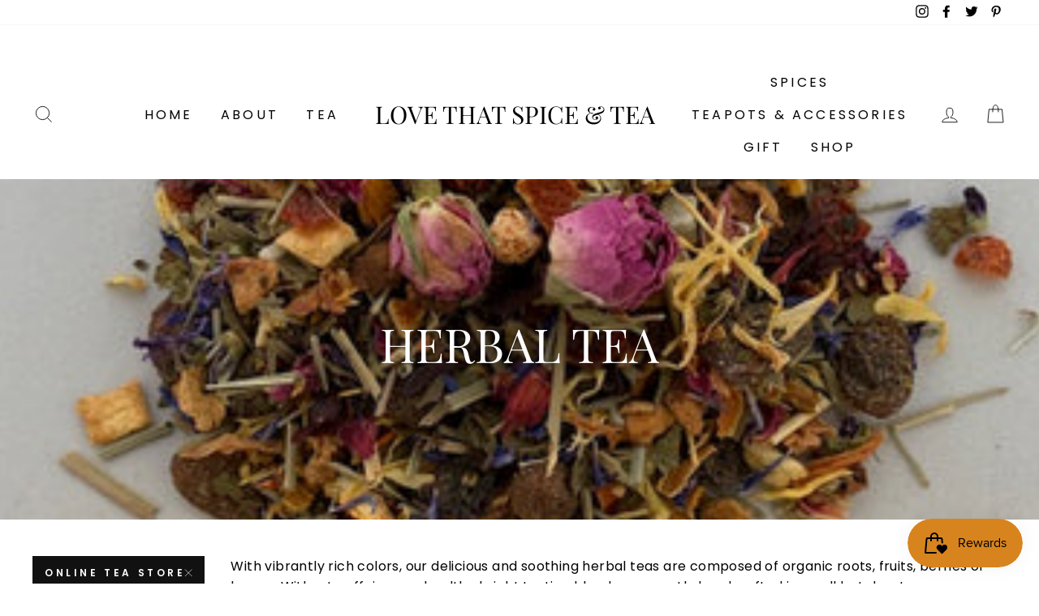

--- FILE ---
content_type: text/html; charset=utf-8
request_url: https://www.lovethatspice.com/collections/herbal-tea/online-tea-store
body_size: 31512
content:
<!doctype html>
<html class="no-js" lang="en">
<head>
  <meta charset="utf-8">
  <meta http-equiv="X-UA-Compatible" content="IE=edge,chrome=1">
  <meta name="viewport" content="width=device-width,initial-scale=1">
  <meta name="theme-color" content="#111111">
  <link rel="canonical" href="https://www.lovethatspice.com/collections/herbal-tea/online-tea-store">
  <meta name="format-detection" content="telephone=no">
  <title>Herbal Tea
 &ndash; Tagged &quot;online tea store&quot;&ndash; Love That Spice &amp; Tea
</title><meta name="description" content="With vibrantly rich colors, our delicious and soothing herbal teas are composed of organic roots, fruits, berries or leaves. Without caffeine, our healthy bright tasting blends are mostly handcrafted in small batches to ensure freshness and an uplifting taste to be enjoyed any time of the day or night."><meta property="og:site_name" content="Love That Spice &amp; Tea">
  <meta property="og:url" content="https://www.lovethatspice.com/collections/herbal-tea/online-tea-store">
  <meta property="og:title" content="Herbal Tea">
  <meta property="og:type" content="website">
  <meta property="og:description" content="With vibrantly rich colors, our delicious and soothing herbal teas are composed of organic roots, fruits, berries or leaves. Without caffeine, our healthy bright tasting blends are mostly handcrafted in small batches to ensure freshness and an uplifting taste to be enjoyed any time of the day or night."><meta property="og:image" content="http://www.lovethatspice.com/cdn/shop/collections/MangoFruitTea_L2_1200x630.jpg?v=1592279135">
  <meta property="og:image:secure_url" content="https://www.lovethatspice.com/cdn/shop/collections/MangoFruitTea_L2_1200x630.jpg?v=1592279135">
  <meta name="twitter:site" content="@http://www.Twitter.com/LoveThatSpice">
  <meta name="twitter:card" content="summary_large_image">
  <meta name="twitter:title" content="Herbal Tea">
  <meta name="twitter:description" content="With vibrantly rich colors, our delicious and soothing herbal teas are composed of organic roots, fruits, berries or leaves. Without caffeine, our healthy bright tasting blends are mostly handcrafted in small batches to ensure freshness and an uplifting taste to be enjoyed any time of the day or night.">


  <style data-shopify>
  @font-face {
  font-family: "Playfair Display";
  font-weight: 400;
  font-style: normal;
  src: url("//www.lovethatspice.com/cdn/fonts/playfair_display/playfairdisplay_n4.9980f3e16959dc89137cc1369bfc3ae98af1deb9.woff2") format("woff2"),
       url("//www.lovethatspice.com/cdn/fonts/playfair_display/playfairdisplay_n4.c562b7c8e5637886a811d2a017f9e023166064ee.woff") format("woff");
}

  @font-face {
  font-family: Poppins;
  font-weight: 400;
  font-style: normal;
  src: url("//www.lovethatspice.com/cdn/fonts/poppins/poppins_n4.0ba78fa5af9b0e1a374041b3ceaadf0a43b41362.woff2") format("woff2"),
       url("//www.lovethatspice.com/cdn/fonts/poppins/poppins_n4.214741a72ff2596839fc9760ee7a770386cf16ca.woff") format("woff");
}


  @font-face {
  font-family: Poppins;
  font-weight: 600;
  font-style: normal;
  src: url("//www.lovethatspice.com/cdn/fonts/poppins/poppins_n6.aa29d4918bc243723d56b59572e18228ed0786f6.woff2") format("woff2"),
       url("//www.lovethatspice.com/cdn/fonts/poppins/poppins_n6.5f815d845fe073750885d5b7e619ee00e8111208.woff") format("woff");
}

  @font-face {
  font-family: Poppins;
  font-weight: 400;
  font-style: italic;
  src: url("//www.lovethatspice.com/cdn/fonts/poppins/poppins_i4.846ad1e22474f856bd6b81ba4585a60799a9f5d2.woff2") format("woff2"),
       url("//www.lovethatspice.com/cdn/fonts/poppins/poppins_i4.56b43284e8b52fc64c1fd271f289a39e8477e9ec.woff") format("woff");
}

  @font-face {
  font-family: Poppins;
  font-weight: 600;
  font-style: italic;
  src: url("//www.lovethatspice.com/cdn/fonts/poppins/poppins_i6.bb8044d6203f492888d626dafda3c2999253e8e9.woff2") format("woff2"),
       url("//www.lovethatspice.com/cdn/fonts/poppins/poppins_i6.e233dec1a61b1e7dead9f920159eda42280a02c3.woff") format("woff");
}

</style>

  <link href="//www.lovethatspice.com/cdn/shop/t/39/assets/theme.scss.css?v=23291476631698722031703171560" rel="stylesheet" type="text/css" media="all" />

  <style data-shopify>
    .collection-item__title {
      font-size: 14.4px;
    }

    @media screen and (min-width: 769px) {
      .collection-item__title {
        font-size: 18px;
      }
    }
  </style>

  <script>
    document.documentElement.className = document.documentElement.className.replace('no-js', 'js');

    window.theme = window.theme || {};
    theme.strings = {
      addToCart: "Add to cart",
      soldOut: "Sold Out",
      unavailable: "Unavailable",
      stockLabel: "Only [count] items in stock!",
      willNotShipUntil: "Will not ship until [date]",
      willBeInStockAfter: "Will be in stock after [date]",
      waitingForStock: "Inventory on the way",
      savePrice: "Save [saved_amount]",
      cartEmpty: "Your cart is currently empty.",
      cartTermsConfirmation: "You must agree with the terms and conditions of sales to check out"
    };
    theme.settings = {
      dynamicVariantsEnable: true,
      dynamicVariantType: "button",
      cartType: "drawer",
      moneyFormat: "\u003cspan class=money\u003e${{amount}}\u003c\/span\u003e",
      saveType: "dollar",
      recentlyViewedEnabled: false,
      predictiveSearch: true,
      predictiveSearchType: "product,article,page",
      inventoryThreshold: 10,
      quickView: true,
      themeName: 'Impulse',
      themeVersion: "3.0.3"
    };
  </script>

  <script>window.performance && window.performance.mark && window.performance.mark('shopify.content_for_header.start');</script><meta id="shopify-digital-wallet" name="shopify-digital-wallet" content="/2658419/digital_wallets/dialog">
<meta name="shopify-checkout-api-token" content="666d953ff0e1aa2c2a4f91285545a168">
<meta id="in-context-paypal-metadata" data-shop-id="2658419" data-venmo-supported="false" data-environment="production" data-locale="en_US" data-paypal-v4="true" data-currency="USD">
<link rel="alternate" type="application/atom+xml" title="Feed" href="/collections/herbal-tea/online-tea-store.atom" />
<link rel="alternate" type="application/json+oembed" href="https://www.lovethatspice.com/collections/herbal-tea/online-tea-store.oembed">
<script async="async" src="/checkouts/internal/preloads.js?locale=en-US"></script>
<link rel="preconnect" href="https://shop.app" crossorigin="anonymous">
<script async="async" src="https://shop.app/checkouts/internal/preloads.js?locale=en-US&shop_id=2658419" crossorigin="anonymous"></script>
<script id="apple-pay-shop-capabilities" type="application/json">{"shopId":2658419,"countryCode":"US","currencyCode":"USD","merchantCapabilities":["supports3DS"],"merchantId":"gid:\/\/shopify\/Shop\/2658419","merchantName":"Love That Spice \u0026 Tea","requiredBillingContactFields":["postalAddress","email"],"requiredShippingContactFields":["postalAddress","email"],"shippingType":"shipping","supportedNetworks":["visa","masterCard","amex","discover","elo","jcb"],"total":{"type":"pending","label":"Love That Spice \u0026 Tea","amount":"1.00"},"shopifyPaymentsEnabled":true,"supportsSubscriptions":true}</script>
<script id="shopify-features" type="application/json">{"accessToken":"666d953ff0e1aa2c2a4f91285545a168","betas":["rich-media-storefront-analytics"],"domain":"www.lovethatspice.com","predictiveSearch":true,"shopId":2658419,"locale":"en"}</script>
<script>var Shopify = Shopify || {};
Shopify.shop = "lovethatspice.myshopify.com";
Shopify.locale = "en";
Shopify.currency = {"active":"USD","rate":"1.0"};
Shopify.country = "US";
Shopify.theme = {"name":"Impulse","id":95931400328,"schema_name":"Impulse","schema_version":"3.0.3","theme_store_id":857,"role":"main"};
Shopify.theme.handle = "null";
Shopify.theme.style = {"id":null,"handle":null};
Shopify.cdnHost = "www.lovethatspice.com/cdn";
Shopify.routes = Shopify.routes || {};
Shopify.routes.root = "/";</script>
<script type="module">!function(o){(o.Shopify=o.Shopify||{}).modules=!0}(window);</script>
<script>!function(o){function n(){var o=[];function n(){o.push(Array.prototype.slice.apply(arguments))}return n.q=o,n}var t=o.Shopify=o.Shopify||{};t.loadFeatures=n(),t.autoloadFeatures=n()}(window);</script>
<script>
  window.ShopifyPay = window.ShopifyPay || {};
  window.ShopifyPay.apiHost = "shop.app\/pay";
  window.ShopifyPay.redirectState = null;
</script>
<script id="shop-js-analytics" type="application/json">{"pageType":"collection"}</script>
<script defer="defer" async type="module" src="//www.lovethatspice.com/cdn/shopifycloud/shop-js/modules/v2/client.init-shop-cart-sync_BApSsMSl.en.esm.js"></script>
<script defer="defer" async type="module" src="//www.lovethatspice.com/cdn/shopifycloud/shop-js/modules/v2/chunk.common_CBoos6YZ.esm.js"></script>
<script type="module">
  await import("//www.lovethatspice.com/cdn/shopifycloud/shop-js/modules/v2/client.init-shop-cart-sync_BApSsMSl.en.esm.js");
await import("//www.lovethatspice.com/cdn/shopifycloud/shop-js/modules/v2/chunk.common_CBoos6YZ.esm.js");

  window.Shopify.SignInWithShop?.initShopCartSync?.({"fedCMEnabled":true,"windoidEnabled":true});

</script>
<script>
  window.Shopify = window.Shopify || {};
  if (!window.Shopify.featureAssets) window.Shopify.featureAssets = {};
  window.Shopify.featureAssets['shop-js'] = {"shop-cart-sync":["modules/v2/client.shop-cart-sync_DJczDl9f.en.esm.js","modules/v2/chunk.common_CBoos6YZ.esm.js"],"init-fed-cm":["modules/v2/client.init-fed-cm_BzwGC0Wi.en.esm.js","modules/v2/chunk.common_CBoos6YZ.esm.js"],"init-windoid":["modules/v2/client.init-windoid_BS26ThXS.en.esm.js","modules/v2/chunk.common_CBoos6YZ.esm.js"],"shop-cash-offers":["modules/v2/client.shop-cash-offers_DthCPNIO.en.esm.js","modules/v2/chunk.common_CBoos6YZ.esm.js","modules/v2/chunk.modal_Bu1hFZFC.esm.js"],"shop-button":["modules/v2/client.shop-button_D_JX508o.en.esm.js","modules/v2/chunk.common_CBoos6YZ.esm.js"],"init-shop-email-lookup-coordinator":["modules/v2/client.init-shop-email-lookup-coordinator_DFwWcvrS.en.esm.js","modules/v2/chunk.common_CBoos6YZ.esm.js"],"shop-toast-manager":["modules/v2/client.shop-toast-manager_tEhgP2F9.en.esm.js","modules/v2/chunk.common_CBoos6YZ.esm.js"],"shop-login-button":["modules/v2/client.shop-login-button_DwLgFT0K.en.esm.js","modules/v2/chunk.common_CBoos6YZ.esm.js","modules/v2/chunk.modal_Bu1hFZFC.esm.js"],"avatar":["modules/v2/client.avatar_BTnouDA3.en.esm.js"],"init-shop-cart-sync":["modules/v2/client.init-shop-cart-sync_BApSsMSl.en.esm.js","modules/v2/chunk.common_CBoos6YZ.esm.js"],"pay-button":["modules/v2/client.pay-button_BuNmcIr_.en.esm.js","modules/v2/chunk.common_CBoos6YZ.esm.js"],"init-shop-for-new-customer-accounts":["modules/v2/client.init-shop-for-new-customer-accounts_DrjXSI53.en.esm.js","modules/v2/client.shop-login-button_DwLgFT0K.en.esm.js","modules/v2/chunk.common_CBoos6YZ.esm.js","modules/v2/chunk.modal_Bu1hFZFC.esm.js"],"init-customer-accounts-sign-up":["modules/v2/client.init-customer-accounts-sign-up_TlVCiykN.en.esm.js","modules/v2/client.shop-login-button_DwLgFT0K.en.esm.js","modules/v2/chunk.common_CBoos6YZ.esm.js","modules/v2/chunk.modal_Bu1hFZFC.esm.js"],"shop-follow-button":["modules/v2/client.shop-follow-button_C5D3XtBb.en.esm.js","modules/v2/chunk.common_CBoos6YZ.esm.js","modules/v2/chunk.modal_Bu1hFZFC.esm.js"],"checkout-modal":["modules/v2/client.checkout-modal_8TC_1FUY.en.esm.js","modules/v2/chunk.common_CBoos6YZ.esm.js","modules/v2/chunk.modal_Bu1hFZFC.esm.js"],"init-customer-accounts":["modules/v2/client.init-customer-accounts_C0Oh2ljF.en.esm.js","modules/v2/client.shop-login-button_DwLgFT0K.en.esm.js","modules/v2/chunk.common_CBoos6YZ.esm.js","modules/v2/chunk.modal_Bu1hFZFC.esm.js"],"lead-capture":["modules/v2/client.lead-capture_Cq0gfm7I.en.esm.js","modules/v2/chunk.common_CBoos6YZ.esm.js","modules/v2/chunk.modal_Bu1hFZFC.esm.js"],"shop-login":["modules/v2/client.shop-login_BmtnoEUo.en.esm.js","modules/v2/chunk.common_CBoos6YZ.esm.js","modules/v2/chunk.modal_Bu1hFZFC.esm.js"],"payment-terms":["modules/v2/client.payment-terms_BHOWV7U_.en.esm.js","modules/v2/chunk.common_CBoos6YZ.esm.js","modules/v2/chunk.modal_Bu1hFZFC.esm.js"]};
</script>
<script>(function() {
  var isLoaded = false;
  function asyncLoad() {
    if (isLoaded) return;
    isLoaded = true;
    var urls = ["https:\/\/cdn.productcustomizer.com\/storefront\/production-product-customizer-v2.js?shop=lovethatspice.myshopify.com","https:\/\/www.improvedcontactform.com\/icf.js?shop=lovethatspice.myshopify.com","\/\/cdn.shopify.com\/proxy\/c5d1eb344e65cea9d55ff0529b8e3d3f3551eb57848cab78f085a1c7ca3395d1\/forms-akamai.smsbump.com\/65121\/form_34963.js?ver=1715798788\u0026shop=lovethatspice.myshopify.com\u0026sp-cache-control=cHVibGljLCBtYXgtYWdlPTkwMA","https:\/\/d18eg7dreypte5.cloudfront.net\/browse-abandonment\/smsbump_timer.js?shop=lovethatspice.myshopify.com"];
    for (var i = 0; i < urls.length; i++) {
      var s = document.createElement('script');
      s.type = 'text/javascript';
      s.async = true;
      s.src = urls[i];
      var x = document.getElementsByTagName('script')[0];
      x.parentNode.insertBefore(s, x);
    }
  };
  if(window.attachEvent) {
    window.attachEvent('onload', asyncLoad);
  } else {
    window.addEventListener('load', asyncLoad, false);
  }
})();</script>
<script id="__st">var __st={"a":2658419,"offset":-39600,"reqid":"90e996b9-ebb3-4560-9ded-dbf13781a2a6-1768862962","pageurl":"www.lovethatspice.com\/collections\/herbal-tea\/online-tea-store","u":"f20cf11e2a78","p":"collection","rtyp":"collection","rid":87875190832};</script>
<script>window.ShopifyPaypalV4VisibilityTracking = true;</script>
<script id="captcha-bootstrap">!function(){'use strict';const t='contact',e='account',n='new_comment',o=[[t,t],['blogs',n],['comments',n],[t,'customer']],c=[[e,'customer_login'],[e,'guest_login'],[e,'recover_customer_password'],[e,'create_customer']],r=t=>t.map((([t,e])=>`form[action*='/${t}']:not([data-nocaptcha='true']) input[name='form_type'][value='${e}']`)).join(','),a=t=>()=>t?[...document.querySelectorAll(t)].map((t=>t.form)):[];function s(){const t=[...o],e=r(t);return a(e)}const i='password',u='form_key',d=['recaptcha-v3-token','g-recaptcha-response','h-captcha-response',i],f=()=>{try{return window.sessionStorage}catch{return}},m='__shopify_v',_=t=>t.elements[u];function p(t,e,n=!1){try{const o=window.sessionStorage,c=JSON.parse(o.getItem(e)),{data:r}=function(t){const{data:e,action:n}=t;return t[m]||n?{data:e,action:n}:{data:t,action:n}}(c);for(const[e,n]of Object.entries(r))t.elements[e]&&(t.elements[e].value=n);n&&o.removeItem(e)}catch(o){console.error('form repopulation failed',{error:o})}}const l='form_type',E='cptcha';function T(t){t.dataset[E]=!0}const w=window,h=w.document,L='Shopify',v='ce_forms',y='captcha';let A=!1;((t,e)=>{const n=(g='f06e6c50-85a8-45c8-87d0-21a2b65856fe',I='https://cdn.shopify.com/shopifycloud/storefront-forms-hcaptcha/ce_storefront_forms_captcha_hcaptcha.v1.5.2.iife.js',D={infoText:'Protected by hCaptcha',privacyText:'Privacy',termsText:'Terms'},(t,e,n)=>{const o=w[L][v],c=o.bindForm;if(c)return c(t,g,e,D).then(n);var r;o.q.push([[t,g,e,D],n]),r=I,A||(h.body.append(Object.assign(h.createElement('script'),{id:'captcha-provider',async:!0,src:r})),A=!0)});var g,I,D;w[L]=w[L]||{},w[L][v]=w[L][v]||{},w[L][v].q=[],w[L][y]=w[L][y]||{},w[L][y].protect=function(t,e){n(t,void 0,e),T(t)},Object.freeze(w[L][y]),function(t,e,n,w,h,L){const[v,y,A,g]=function(t,e,n){const i=e?o:[],u=t?c:[],d=[...i,...u],f=r(d),m=r(i),_=r(d.filter((([t,e])=>n.includes(e))));return[a(f),a(m),a(_),s()]}(w,h,L),I=t=>{const e=t.target;return e instanceof HTMLFormElement?e:e&&e.form},D=t=>v().includes(t);t.addEventListener('submit',(t=>{const e=I(t);if(!e)return;const n=D(e)&&!e.dataset.hcaptchaBound&&!e.dataset.recaptchaBound,o=_(e),c=g().includes(e)&&(!o||!o.value);(n||c)&&t.preventDefault(),c&&!n&&(function(t){try{if(!f())return;!function(t){const e=f();if(!e)return;const n=_(t);if(!n)return;const o=n.value;o&&e.removeItem(o)}(t);const e=Array.from(Array(32),(()=>Math.random().toString(36)[2])).join('');!function(t,e){_(t)||t.append(Object.assign(document.createElement('input'),{type:'hidden',name:u})),t.elements[u].value=e}(t,e),function(t,e){const n=f();if(!n)return;const o=[...t.querySelectorAll(`input[type='${i}']`)].map((({name:t})=>t)),c=[...d,...o],r={};for(const[a,s]of new FormData(t).entries())c.includes(a)||(r[a]=s);n.setItem(e,JSON.stringify({[m]:1,action:t.action,data:r}))}(t,e)}catch(e){console.error('failed to persist form',e)}}(e),e.submit())}));const S=(t,e)=>{t&&!t.dataset[E]&&(n(t,e.some((e=>e===t))),T(t))};for(const o of['focusin','change'])t.addEventListener(o,(t=>{const e=I(t);D(e)&&S(e,y())}));const B=e.get('form_key'),M=e.get(l),P=B&&M;t.addEventListener('DOMContentLoaded',(()=>{const t=y();if(P)for(const e of t)e.elements[l].value===M&&p(e,B);[...new Set([...A(),...v().filter((t=>'true'===t.dataset.shopifyCaptcha))])].forEach((e=>S(e,t)))}))}(h,new URLSearchParams(w.location.search),n,t,e,['guest_login'])})(!0,!0)}();</script>
<script integrity="sha256-4kQ18oKyAcykRKYeNunJcIwy7WH5gtpwJnB7kiuLZ1E=" data-source-attribution="shopify.loadfeatures" defer="defer" src="//www.lovethatspice.com/cdn/shopifycloud/storefront/assets/storefront/load_feature-a0a9edcb.js" crossorigin="anonymous"></script>
<script crossorigin="anonymous" defer="defer" src="//www.lovethatspice.com/cdn/shopifycloud/storefront/assets/shopify_pay/storefront-65b4c6d7.js?v=20250812"></script>
<script data-source-attribution="shopify.dynamic_checkout.dynamic.init">var Shopify=Shopify||{};Shopify.PaymentButton=Shopify.PaymentButton||{isStorefrontPortableWallets:!0,init:function(){window.Shopify.PaymentButton.init=function(){};var t=document.createElement("script");t.src="https://www.lovethatspice.com/cdn/shopifycloud/portable-wallets/latest/portable-wallets.en.js",t.type="module",document.head.appendChild(t)}};
</script>
<script data-source-attribution="shopify.dynamic_checkout.buyer_consent">
  function portableWalletsHideBuyerConsent(e){var t=document.getElementById("shopify-buyer-consent"),n=document.getElementById("shopify-subscription-policy-button");t&&n&&(t.classList.add("hidden"),t.setAttribute("aria-hidden","true"),n.removeEventListener("click",e))}function portableWalletsShowBuyerConsent(e){var t=document.getElementById("shopify-buyer-consent"),n=document.getElementById("shopify-subscription-policy-button");t&&n&&(t.classList.remove("hidden"),t.removeAttribute("aria-hidden"),n.addEventListener("click",e))}window.Shopify?.PaymentButton&&(window.Shopify.PaymentButton.hideBuyerConsent=portableWalletsHideBuyerConsent,window.Shopify.PaymentButton.showBuyerConsent=portableWalletsShowBuyerConsent);
</script>
<script data-source-attribution="shopify.dynamic_checkout.cart.bootstrap">document.addEventListener("DOMContentLoaded",(function(){function t(){return document.querySelector("shopify-accelerated-checkout-cart, shopify-accelerated-checkout")}if(t())Shopify.PaymentButton.init();else{new MutationObserver((function(e,n){t()&&(Shopify.PaymentButton.init(),n.disconnect())})).observe(document.body,{childList:!0,subtree:!0})}}));
</script>
<link id="shopify-accelerated-checkout-styles" rel="stylesheet" media="screen" href="https://www.lovethatspice.com/cdn/shopifycloud/portable-wallets/latest/accelerated-checkout-backwards-compat.css" crossorigin="anonymous">
<style id="shopify-accelerated-checkout-cart">
        #shopify-buyer-consent {
  margin-top: 1em;
  display: inline-block;
  width: 100%;
}

#shopify-buyer-consent.hidden {
  display: none;
}

#shopify-subscription-policy-button {
  background: none;
  border: none;
  padding: 0;
  text-decoration: underline;
  font-size: inherit;
  cursor: pointer;
}

#shopify-subscription-policy-button::before {
  box-shadow: none;
}

      </style>

<script>window.performance && window.performance.mark && window.performance.mark('shopify.content_for_header.end');</script>

  <script src="//www.lovethatspice.com/cdn/shop/t/39/assets/vendor-scripts-v6.js" defer="defer"></script>

  

  <script src="//www.lovethatspice.com/cdn/shop/t/39/assets/theme.js?v=112718498460643917511588819153" defer="defer"></script><script src="https://cdn.shopify.com/extensions/019bd851-85ed-795f-8647-0f9a2d79de29/smile-io-269/assets/smile-loader.js" type="text/javascript" defer="defer"></script>
<link href="https://monorail-edge.shopifysvc.com" rel="dns-prefetch">
<script>(function(){if ("sendBeacon" in navigator && "performance" in window) {try {var session_token_from_headers = performance.getEntriesByType('navigation')[0].serverTiming.find(x => x.name == '_s').description;} catch {var session_token_from_headers = undefined;}var session_cookie_matches = document.cookie.match(/_shopify_s=([^;]*)/);var session_token_from_cookie = session_cookie_matches && session_cookie_matches.length === 2 ? session_cookie_matches[1] : "";var session_token = session_token_from_headers || session_token_from_cookie || "";function handle_abandonment_event(e) {var entries = performance.getEntries().filter(function(entry) {return /monorail-edge.shopifysvc.com/.test(entry.name);});if (!window.abandonment_tracked && entries.length === 0) {window.abandonment_tracked = true;var currentMs = Date.now();var navigation_start = performance.timing.navigationStart;var payload = {shop_id: 2658419,url: window.location.href,navigation_start,duration: currentMs - navigation_start,session_token,page_type: "collection"};window.navigator.sendBeacon("https://monorail-edge.shopifysvc.com/v1/produce", JSON.stringify({schema_id: "online_store_buyer_site_abandonment/1.1",payload: payload,metadata: {event_created_at_ms: currentMs,event_sent_at_ms: currentMs}}));}}window.addEventListener('pagehide', handle_abandonment_event);}}());</script>
<script id="web-pixels-manager-setup">(function e(e,d,r,n,o){if(void 0===o&&(o={}),!Boolean(null===(a=null===(i=window.Shopify)||void 0===i?void 0:i.analytics)||void 0===a?void 0:a.replayQueue)){var i,a;window.Shopify=window.Shopify||{};var t=window.Shopify;t.analytics=t.analytics||{};var s=t.analytics;s.replayQueue=[],s.publish=function(e,d,r){return s.replayQueue.push([e,d,r]),!0};try{self.performance.mark("wpm:start")}catch(e){}var l=function(){var e={modern:/Edge?\/(1{2}[4-9]|1[2-9]\d|[2-9]\d{2}|\d{4,})\.\d+(\.\d+|)|Firefox\/(1{2}[4-9]|1[2-9]\d|[2-9]\d{2}|\d{4,})\.\d+(\.\d+|)|Chrom(ium|e)\/(9{2}|\d{3,})\.\d+(\.\d+|)|(Maci|X1{2}).+ Version\/(15\.\d+|(1[6-9]|[2-9]\d|\d{3,})\.\d+)([,.]\d+|)( \(\w+\)|)( Mobile\/\w+|) Safari\/|Chrome.+OPR\/(9{2}|\d{3,})\.\d+\.\d+|(CPU[ +]OS|iPhone[ +]OS|CPU[ +]iPhone|CPU IPhone OS|CPU iPad OS)[ +]+(15[._]\d+|(1[6-9]|[2-9]\d|\d{3,})[._]\d+)([._]\d+|)|Android:?[ /-](13[3-9]|1[4-9]\d|[2-9]\d{2}|\d{4,})(\.\d+|)(\.\d+|)|Android.+Firefox\/(13[5-9]|1[4-9]\d|[2-9]\d{2}|\d{4,})\.\d+(\.\d+|)|Android.+Chrom(ium|e)\/(13[3-9]|1[4-9]\d|[2-9]\d{2}|\d{4,})\.\d+(\.\d+|)|SamsungBrowser\/([2-9]\d|\d{3,})\.\d+/,legacy:/Edge?\/(1[6-9]|[2-9]\d|\d{3,})\.\d+(\.\d+|)|Firefox\/(5[4-9]|[6-9]\d|\d{3,})\.\d+(\.\d+|)|Chrom(ium|e)\/(5[1-9]|[6-9]\d|\d{3,})\.\d+(\.\d+|)([\d.]+$|.*Safari\/(?![\d.]+ Edge\/[\d.]+$))|(Maci|X1{2}).+ Version\/(10\.\d+|(1[1-9]|[2-9]\d|\d{3,})\.\d+)([,.]\d+|)( \(\w+\)|)( Mobile\/\w+|) Safari\/|Chrome.+OPR\/(3[89]|[4-9]\d|\d{3,})\.\d+\.\d+|(CPU[ +]OS|iPhone[ +]OS|CPU[ +]iPhone|CPU IPhone OS|CPU iPad OS)[ +]+(10[._]\d+|(1[1-9]|[2-9]\d|\d{3,})[._]\d+)([._]\d+|)|Android:?[ /-](13[3-9]|1[4-9]\d|[2-9]\d{2}|\d{4,})(\.\d+|)(\.\d+|)|Mobile Safari.+OPR\/([89]\d|\d{3,})\.\d+\.\d+|Android.+Firefox\/(13[5-9]|1[4-9]\d|[2-9]\d{2}|\d{4,})\.\d+(\.\d+|)|Android.+Chrom(ium|e)\/(13[3-9]|1[4-9]\d|[2-9]\d{2}|\d{4,})\.\d+(\.\d+|)|Android.+(UC? ?Browser|UCWEB|U3)[ /]?(15\.([5-9]|\d{2,})|(1[6-9]|[2-9]\d|\d{3,})\.\d+)\.\d+|SamsungBrowser\/(5\.\d+|([6-9]|\d{2,})\.\d+)|Android.+MQ{2}Browser\/(14(\.(9|\d{2,})|)|(1[5-9]|[2-9]\d|\d{3,})(\.\d+|))(\.\d+|)|K[Aa][Ii]OS\/(3\.\d+|([4-9]|\d{2,})\.\d+)(\.\d+|)/},d=e.modern,r=e.legacy,n=navigator.userAgent;return n.match(d)?"modern":n.match(r)?"legacy":"unknown"}(),u="modern"===l?"modern":"legacy",c=(null!=n?n:{modern:"",legacy:""})[u],f=function(e){return[e.baseUrl,"/wpm","/b",e.hashVersion,"modern"===e.buildTarget?"m":"l",".js"].join("")}({baseUrl:d,hashVersion:r,buildTarget:u}),m=function(e){var d=e.version,r=e.bundleTarget,n=e.surface,o=e.pageUrl,i=e.monorailEndpoint;return{emit:function(e){var a=e.status,t=e.errorMsg,s=(new Date).getTime(),l=JSON.stringify({metadata:{event_sent_at_ms:s},events:[{schema_id:"web_pixels_manager_load/3.1",payload:{version:d,bundle_target:r,page_url:o,status:a,surface:n,error_msg:t},metadata:{event_created_at_ms:s}}]});if(!i)return console&&console.warn&&console.warn("[Web Pixels Manager] No Monorail endpoint provided, skipping logging."),!1;try{return self.navigator.sendBeacon.bind(self.navigator)(i,l)}catch(e){}var u=new XMLHttpRequest;try{return u.open("POST",i,!0),u.setRequestHeader("Content-Type","text/plain"),u.send(l),!0}catch(e){return console&&console.warn&&console.warn("[Web Pixels Manager] Got an unhandled error while logging to Monorail."),!1}}}}({version:r,bundleTarget:l,surface:e.surface,pageUrl:self.location.href,monorailEndpoint:e.monorailEndpoint});try{o.browserTarget=l,function(e){var d=e.src,r=e.async,n=void 0===r||r,o=e.onload,i=e.onerror,a=e.sri,t=e.scriptDataAttributes,s=void 0===t?{}:t,l=document.createElement("script"),u=document.querySelector("head"),c=document.querySelector("body");if(l.async=n,l.src=d,a&&(l.integrity=a,l.crossOrigin="anonymous"),s)for(var f in s)if(Object.prototype.hasOwnProperty.call(s,f))try{l.dataset[f]=s[f]}catch(e){}if(o&&l.addEventListener("load",o),i&&l.addEventListener("error",i),u)u.appendChild(l);else{if(!c)throw new Error("Did not find a head or body element to append the script");c.appendChild(l)}}({src:f,async:!0,onload:function(){if(!function(){var e,d;return Boolean(null===(d=null===(e=window.Shopify)||void 0===e?void 0:e.analytics)||void 0===d?void 0:d.initialized)}()){var d=window.webPixelsManager.init(e)||void 0;if(d){var r=window.Shopify.analytics;r.replayQueue.forEach((function(e){var r=e[0],n=e[1],o=e[2];d.publishCustomEvent(r,n,o)})),r.replayQueue=[],r.publish=d.publishCustomEvent,r.visitor=d.visitor,r.initialized=!0}}},onerror:function(){return m.emit({status:"failed",errorMsg:"".concat(f," has failed to load")})},sri:function(e){var d=/^sha384-[A-Za-z0-9+/=]+$/;return"string"==typeof e&&d.test(e)}(c)?c:"",scriptDataAttributes:o}),m.emit({status:"loading"})}catch(e){m.emit({status:"failed",errorMsg:(null==e?void 0:e.message)||"Unknown error"})}}})({shopId: 2658419,storefrontBaseUrl: "https://www.lovethatspice.com",extensionsBaseUrl: "https://extensions.shopifycdn.com/cdn/shopifycloud/web-pixels-manager",monorailEndpoint: "https://monorail-edge.shopifysvc.com/unstable/produce_batch",surface: "storefront-renderer",enabledBetaFlags: ["2dca8a86"],webPixelsConfigList: [{"id":"1922760939","configuration":"{\"store\":\"lovethatspice.myshopify.com\"}","eventPayloadVersion":"v1","runtimeContext":"STRICT","scriptVersion":"8450b52b59e80bfb2255f1e069ee1acd","type":"APP","apiClientId":740217,"privacyPurposes":["ANALYTICS","MARKETING","SALE_OF_DATA"],"dataSharingAdjustments":{"protectedCustomerApprovalScopes":["read_customer_address","read_customer_email","read_customer_name","read_customer_personal_data","read_customer_phone"]}},{"id":"223019243","configuration":"{\"pixel_id\":\"717293755542916\",\"pixel_type\":\"facebook_pixel\",\"metaapp_system_user_token\":\"-\"}","eventPayloadVersion":"v1","runtimeContext":"OPEN","scriptVersion":"ca16bc87fe92b6042fbaa3acc2fbdaa6","type":"APP","apiClientId":2329312,"privacyPurposes":["ANALYTICS","MARKETING","SALE_OF_DATA"],"dataSharingAdjustments":{"protectedCustomerApprovalScopes":["read_customer_address","read_customer_email","read_customer_name","read_customer_personal_data","read_customer_phone"]}},{"id":"73236715","configuration":"{\"tagID\":\"2612664479375\"}","eventPayloadVersion":"v1","runtimeContext":"STRICT","scriptVersion":"18031546ee651571ed29edbe71a3550b","type":"APP","apiClientId":3009811,"privacyPurposes":["ANALYTICS","MARKETING","SALE_OF_DATA"],"dataSharingAdjustments":{"protectedCustomerApprovalScopes":["read_customer_address","read_customer_email","read_customer_name","read_customer_personal_data","read_customer_phone"]}},{"id":"86933739","eventPayloadVersion":"v1","runtimeContext":"LAX","scriptVersion":"1","type":"CUSTOM","privacyPurposes":["ANALYTICS"],"name":"Google Analytics tag (migrated)"},{"id":"shopify-app-pixel","configuration":"{}","eventPayloadVersion":"v1","runtimeContext":"STRICT","scriptVersion":"0450","apiClientId":"shopify-pixel","type":"APP","privacyPurposes":["ANALYTICS","MARKETING"]},{"id":"shopify-custom-pixel","eventPayloadVersion":"v1","runtimeContext":"LAX","scriptVersion":"0450","apiClientId":"shopify-pixel","type":"CUSTOM","privacyPurposes":["ANALYTICS","MARKETING"]}],isMerchantRequest: false,initData: {"shop":{"name":"Love That Spice \u0026 Tea","paymentSettings":{"currencyCode":"USD"},"myshopifyDomain":"lovethatspice.myshopify.com","countryCode":"US","storefrontUrl":"https:\/\/www.lovethatspice.com"},"customer":null,"cart":null,"checkout":null,"productVariants":[],"purchasingCompany":null},},"https://www.lovethatspice.com/cdn","fcfee988w5aeb613cpc8e4bc33m6693e112",{"modern":"","legacy":""},{"shopId":"2658419","storefrontBaseUrl":"https:\/\/www.lovethatspice.com","extensionBaseUrl":"https:\/\/extensions.shopifycdn.com\/cdn\/shopifycloud\/web-pixels-manager","surface":"storefront-renderer","enabledBetaFlags":"[\"2dca8a86\"]","isMerchantRequest":"false","hashVersion":"fcfee988w5aeb613cpc8e4bc33m6693e112","publish":"custom","events":"[[\"page_viewed\",{}],[\"collection_viewed\",{\"collection\":{\"id\":\"87875190832\",\"title\":\"Herbal Tea\",\"productVariants\":[{\"price\":{\"amount\":18.99,\"currencyCode\":\"USD\"},\"product\":{\"title\":\"Ayurveda Soothing Throat and Cold Herbal Tea\",\"vendor\":\"Love That Spice \u0026 Tea\",\"id\":\"312718721\",\"untranslatedTitle\":\"Ayurveda Soothing Throat and Cold Herbal Tea\",\"url\":\"\/products\/soothing-throat-and-cold-infusion\",\"type\":\"Herbs \u0026 Tea\"},\"id\":\"748106089\",\"image\":{\"src\":\"\/\/www.lovethatspice.com\/cdn\/shop\/products\/image_89784da5-d389-4503-9271-50f4e8628b98.png?v=1646244238\"},\"sku\":\"\",\"title\":\"2.5 ounces\",\"untranslatedTitle\":\"2.5 ounces\"},{\"price\":{\"amount\":22.99,\"currencyCode\":\"USD\"},\"product\":{\"title\":\"Brain Power Herbal Tea Organic\",\"vendor\":\"Love That Spice \u0026 Tea\",\"id\":\"8494423553\",\"untranslatedTitle\":\"Brain Power Herbal Tea Organic\",\"url\":\"\/products\/organic-brain-power-herbal-tea\",\"type\":\"Herbs \u0026 Tea\"},\"id\":\"28678231489\",\"image\":{\"src\":\"\/\/www.lovethatspice.com\/cdn\/shop\/products\/image_ca2bb1d8-451a-4246-ad6e-7659b5233592.png?v=1646070755\"},\"sku\":\"\",\"title\":\"Default Title\",\"untranslatedTitle\":\"Default Title\"},{\"price\":{\"amount\":15.5,\"currencyCode\":\"USD\"},\"product\":{\"title\":\"Hibiscus Citrus Mint Herbal Tea\",\"vendor\":\"Love That Spice \u0026 Tea\",\"id\":\"303371365\",\"untranslatedTitle\":\"Hibiscus Citrus Mint Herbal Tea\",\"url\":\"\/products\/hibiscus-bliss-tea\",\"type\":\"Herbs \u0026 Tea\"},\"id\":\"31307120836744\",\"image\":{\"src\":\"\/\/www.lovethatspice.com\/cdn\/shop\/products\/OrganicHibiscusCitrusMintHerbalTea.png?v=1591044050\"},\"sku\":\"\",\"title\":\"2 ounces\",\"untranslatedTitle\":\"2 ounces\"},{\"price\":{\"amount\":13.99,\"currencyCode\":\"USD\"},\"product\":{\"title\":\"Chamomile Herbal Tea Organic\",\"vendor\":\"Love That Spice \u0026 Tea\",\"id\":\"302875865\",\"untranslatedTitle\":\"Chamomile Herbal Tea Organic\",\"url\":\"\/products\/chamomile-tea\",\"type\":\"Herbs \u0026 Tea\"},\"id\":\"721368021\",\"image\":{\"src\":\"\/\/www.lovethatspice.com\/cdn\/shop\/products\/Organic_Chamomile-removebg-preview.png?v=1592507113\"},\"sku\":\"\",\"title\":\"Default Title\",\"untranslatedTitle\":\"Default Title\"},{\"price\":{\"amount\":17.99,\"currencyCode\":\"USD\"},\"product\":{\"title\":\"Root and Seed Herbal Tea\",\"vendor\":\"Love That Spice \u0026 Teas - Buy Spice Blends \u0026 Teas Online\",\"id\":\"303869009\",\"untranslatedTitle\":\"Root and Seed Herbal Tea\",\"url\":\"\/products\/polari-tea-blend\",\"type\":\"Herbs \u0026 Tea\"},\"id\":\"723539717\",\"image\":{\"src\":\"\/\/www.lovethatspice.com\/cdn\/shop\/products\/RootandSeedHerbalTea_L2.jpg?v=1571267680\"},\"sku\":\"\",\"title\":\"Default Title\",\"untranslatedTitle\":\"Default Title\"},{\"price\":{\"amount\":7.99,\"currencyCode\":\"USD\"},\"product\":{\"title\":\"Organic Rooibos Herbal Tea\",\"vendor\":\"Love That Spice \u0026 Teas - Buy Spice Blends \u0026 Teas Online\",\"id\":\"302701705\",\"untranslatedTitle\":\"Organic Rooibos Herbal Tea\",\"url\":\"\/products\/rooibos-tea-organic\",\"type\":\"Herbs \u0026 Tea\"},\"id\":\"720971489\",\"image\":{\"src\":\"\/\/www.lovethatspice.com\/cdn\/shop\/products\/OrganicRooibos_L2.jpg?v=1571267679\"},\"sku\":\"\",\"title\":\"2 ounces\",\"untranslatedTitle\":\"2 ounces\"},{\"price\":{\"amount\":17.99,\"currencyCode\":\"USD\"},\"product\":{\"title\":\"Rosehip and Hibiscus Herbal Tea\",\"vendor\":\"lovethatspice\",\"id\":\"329713809\",\"untranslatedTitle\":\"Rosehip and Hibiscus Herbal Tea\",\"url\":\"\/products\/rosehip-and-hibiscus-herbal-tea\",\"type\":\"Herbs \u0026 Tea\"},\"id\":\"794997785\",\"image\":{\"src\":\"\/\/www.lovethatspice.com\/cdn\/shop\/products\/tea17.jpg?v=1571267681\"},\"sku\":\"\",\"title\":\"Default Title\",\"untranslatedTitle\":\"Default Title\"}]}}]]"});</script><script>
  window.ShopifyAnalytics = window.ShopifyAnalytics || {};
  window.ShopifyAnalytics.meta = window.ShopifyAnalytics.meta || {};
  window.ShopifyAnalytics.meta.currency = 'USD';
  var meta = {"products":[{"id":312718721,"gid":"gid:\/\/shopify\/Product\/312718721","vendor":"Love That Spice \u0026 Tea","type":"Herbs \u0026 Tea","handle":"soothing-throat-and-cold-infusion","variants":[{"id":748106089,"price":1899,"name":"Ayurveda Soothing Throat and Cold Herbal Tea - 2.5 ounces","public_title":"2.5 ounces","sku":""},{"id":748117437,"price":3798,"name":"Ayurveda Soothing Throat and Cold Herbal Tea - 5 ounces","public_title":"5 ounces","sku":""}],"remote":false},{"id":8494423553,"gid":"gid:\/\/shopify\/Product\/8494423553","vendor":"Love That Spice \u0026 Tea","type":"Herbs \u0026 Tea","handle":"organic-brain-power-herbal-tea","variants":[{"id":28678231489,"price":2299,"name":"Brain Power Herbal Tea Organic","public_title":null,"sku":""}],"remote":false},{"id":303371365,"gid":"gid:\/\/shopify\/Product\/303371365","vendor":"Love That Spice \u0026 Tea","type":"Herbs \u0026 Tea","handle":"hibiscus-bliss-tea","variants":[{"id":31307120836744,"price":1550,"name":"Hibiscus Citrus Mint Herbal Tea - 2 ounces","public_title":"2 ounces","sku":""},{"id":31307120869512,"price":3100,"name":"Hibiscus Citrus Mint Herbal Tea - 4 ounces","public_title":"4 ounces","sku":""},{"id":31307120902280,"price":5999,"name":"Hibiscus Citrus Mint Herbal Tea - 8 ounces","public_title":"8 ounces","sku":""}],"remote":false},{"id":302875865,"gid":"gid:\/\/shopify\/Product\/302875865","vendor":"Love That Spice \u0026 Tea","type":"Herbs \u0026 Tea","handle":"chamomile-tea","variants":[{"id":721368021,"price":1399,"name":"Chamomile Herbal Tea Organic","public_title":null,"sku":""}],"remote":false},{"id":303869009,"gid":"gid:\/\/shopify\/Product\/303869009","vendor":"Love That Spice \u0026 Teas - Buy Spice Blends \u0026 Teas Online","type":"Herbs \u0026 Tea","handle":"polari-tea-blend","variants":[{"id":723539717,"price":1799,"name":"Root and Seed Herbal Tea","public_title":null,"sku":""}],"remote":false},{"id":302701705,"gid":"gid:\/\/shopify\/Product\/302701705","vendor":"Love That Spice \u0026 Teas - Buy Spice Blends \u0026 Teas Online","type":"Herbs \u0026 Tea","handle":"rooibos-tea-organic","variants":[{"id":720971489,"price":799,"name":"Organic Rooibos Herbal Tea - 2 ounces","public_title":"2 ounces","sku":""},{"id":811518401,"price":1399,"name":"Organic Rooibos Herbal Tea - 4 ounces","public_title":"4 ounces","sku":""},{"id":811519773,"price":2299,"name":"Organic Rooibos Herbal Tea - 1\/2 pound (8 ounces)","public_title":"1\/2 pound (8 ounces)","sku":""}],"remote":false},{"id":329713809,"gid":"gid:\/\/shopify\/Product\/329713809","vendor":"lovethatspice","type":"Herbs \u0026 Tea","handle":"rosehip-and-hibiscus-herbal-tea","variants":[{"id":794997785,"price":1799,"name":"Rosehip and Hibiscus Herbal Tea","public_title":null,"sku":""}],"remote":false}],"page":{"pageType":"collection","resourceType":"collection","resourceId":87875190832,"requestId":"90e996b9-ebb3-4560-9ded-dbf13781a2a6-1768862962"}};
  for (var attr in meta) {
    window.ShopifyAnalytics.meta[attr] = meta[attr];
  }
</script>
<script class="analytics">
  (function () {
    var customDocumentWrite = function(content) {
      var jquery = null;

      if (window.jQuery) {
        jquery = window.jQuery;
      } else if (window.Checkout && window.Checkout.$) {
        jquery = window.Checkout.$;
      }

      if (jquery) {
        jquery('body').append(content);
      }
    };

    var hasLoggedConversion = function(token) {
      if (token) {
        return document.cookie.indexOf('loggedConversion=' + token) !== -1;
      }
      return false;
    }

    var setCookieIfConversion = function(token) {
      if (token) {
        var twoMonthsFromNow = new Date(Date.now());
        twoMonthsFromNow.setMonth(twoMonthsFromNow.getMonth() + 2);

        document.cookie = 'loggedConversion=' + token + '; expires=' + twoMonthsFromNow;
      }
    }

    var trekkie = window.ShopifyAnalytics.lib = window.trekkie = window.trekkie || [];
    if (trekkie.integrations) {
      return;
    }
    trekkie.methods = [
      'identify',
      'page',
      'ready',
      'track',
      'trackForm',
      'trackLink'
    ];
    trekkie.factory = function(method) {
      return function() {
        var args = Array.prototype.slice.call(arguments);
        args.unshift(method);
        trekkie.push(args);
        return trekkie;
      };
    };
    for (var i = 0; i < trekkie.methods.length; i++) {
      var key = trekkie.methods[i];
      trekkie[key] = trekkie.factory(key);
    }
    trekkie.load = function(config) {
      trekkie.config = config || {};
      trekkie.config.initialDocumentCookie = document.cookie;
      var first = document.getElementsByTagName('script')[0];
      var script = document.createElement('script');
      script.type = 'text/javascript';
      script.onerror = function(e) {
        var scriptFallback = document.createElement('script');
        scriptFallback.type = 'text/javascript';
        scriptFallback.onerror = function(error) {
                var Monorail = {
      produce: function produce(monorailDomain, schemaId, payload) {
        var currentMs = new Date().getTime();
        var event = {
          schema_id: schemaId,
          payload: payload,
          metadata: {
            event_created_at_ms: currentMs,
            event_sent_at_ms: currentMs
          }
        };
        return Monorail.sendRequest("https://" + monorailDomain + "/v1/produce", JSON.stringify(event));
      },
      sendRequest: function sendRequest(endpointUrl, payload) {
        // Try the sendBeacon API
        if (window && window.navigator && typeof window.navigator.sendBeacon === 'function' && typeof window.Blob === 'function' && !Monorail.isIos12()) {
          var blobData = new window.Blob([payload], {
            type: 'text/plain'
          });

          if (window.navigator.sendBeacon(endpointUrl, blobData)) {
            return true;
          } // sendBeacon was not successful

        } // XHR beacon

        var xhr = new XMLHttpRequest();

        try {
          xhr.open('POST', endpointUrl);
          xhr.setRequestHeader('Content-Type', 'text/plain');
          xhr.send(payload);
        } catch (e) {
          console.log(e);
        }

        return false;
      },
      isIos12: function isIos12() {
        return window.navigator.userAgent.lastIndexOf('iPhone; CPU iPhone OS 12_') !== -1 || window.navigator.userAgent.lastIndexOf('iPad; CPU OS 12_') !== -1;
      }
    };
    Monorail.produce('monorail-edge.shopifysvc.com',
      'trekkie_storefront_load_errors/1.1',
      {shop_id: 2658419,
      theme_id: 95931400328,
      app_name: "storefront",
      context_url: window.location.href,
      source_url: "//www.lovethatspice.com/cdn/s/trekkie.storefront.cd680fe47e6c39ca5d5df5f0a32d569bc48c0f27.min.js"});

        };
        scriptFallback.async = true;
        scriptFallback.src = '//www.lovethatspice.com/cdn/s/trekkie.storefront.cd680fe47e6c39ca5d5df5f0a32d569bc48c0f27.min.js';
        first.parentNode.insertBefore(scriptFallback, first);
      };
      script.async = true;
      script.src = '//www.lovethatspice.com/cdn/s/trekkie.storefront.cd680fe47e6c39ca5d5df5f0a32d569bc48c0f27.min.js';
      first.parentNode.insertBefore(script, first);
    };
    trekkie.load(
      {"Trekkie":{"appName":"storefront","development":false,"defaultAttributes":{"shopId":2658419,"isMerchantRequest":null,"themeId":95931400328,"themeCityHash":"1306169228920940887","contentLanguage":"en","currency":"USD","eventMetadataId":"022450cc-0b42-4d49-a27d-70d7ed3cbdfa"},"isServerSideCookieWritingEnabled":true,"monorailRegion":"shop_domain","enabledBetaFlags":["65f19447"]},"Session Attribution":{},"S2S":{"facebookCapiEnabled":false,"source":"trekkie-storefront-renderer","apiClientId":580111}}
    );

    var loaded = false;
    trekkie.ready(function() {
      if (loaded) return;
      loaded = true;

      window.ShopifyAnalytics.lib = window.trekkie;

      var originalDocumentWrite = document.write;
      document.write = customDocumentWrite;
      try { window.ShopifyAnalytics.merchantGoogleAnalytics.call(this); } catch(error) {};
      document.write = originalDocumentWrite;

      window.ShopifyAnalytics.lib.page(null,{"pageType":"collection","resourceType":"collection","resourceId":87875190832,"requestId":"90e996b9-ebb3-4560-9ded-dbf13781a2a6-1768862962","shopifyEmitted":true});

      var match = window.location.pathname.match(/checkouts\/(.+)\/(thank_you|post_purchase)/)
      var token = match? match[1]: undefined;
      if (!hasLoggedConversion(token)) {
        setCookieIfConversion(token);
        window.ShopifyAnalytics.lib.track("Viewed Product Category",{"currency":"USD","category":"Collection: herbal-tea","collectionName":"herbal-tea","collectionId":87875190832,"nonInteraction":true},undefined,undefined,{"shopifyEmitted":true});
      }
    });


        var eventsListenerScript = document.createElement('script');
        eventsListenerScript.async = true;
        eventsListenerScript.src = "//www.lovethatspice.com/cdn/shopifycloud/storefront/assets/shop_events_listener-3da45d37.js";
        document.getElementsByTagName('head')[0].appendChild(eventsListenerScript);

})();</script>
  <script>
  if (!window.ga || (window.ga && typeof window.ga !== 'function')) {
    window.ga = function ga() {
      (window.ga.q = window.ga.q || []).push(arguments);
      if (window.Shopify && window.Shopify.analytics && typeof window.Shopify.analytics.publish === 'function') {
        window.Shopify.analytics.publish("ga_stub_called", {}, {sendTo: "google_osp_migration"});
      }
      console.error("Shopify's Google Analytics stub called with:", Array.from(arguments), "\nSee https://help.shopify.com/manual/promoting-marketing/pixels/pixel-migration#google for more information.");
    };
    if (window.Shopify && window.Shopify.analytics && typeof window.Shopify.analytics.publish === 'function') {
      window.Shopify.analytics.publish("ga_stub_initialized", {}, {sendTo: "google_osp_migration"});
    }
  }
</script>
<script
  defer
  src="https://www.lovethatspice.com/cdn/shopifycloud/perf-kit/shopify-perf-kit-3.0.4.min.js"
  data-application="storefront-renderer"
  data-shop-id="2658419"
  data-render-region="gcp-us-central1"
  data-page-type="collection"
  data-theme-instance-id="95931400328"
  data-theme-name="Impulse"
  data-theme-version="3.0.3"
  data-monorail-region="shop_domain"
  data-resource-timing-sampling-rate="10"
  data-shs="true"
  data-shs-beacon="true"
  data-shs-export-with-fetch="true"
  data-shs-logs-sample-rate="1"
  data-shs-beacon-endpoint="https://www.lovethatspice.com/api/collect"
></script>
</head>

<body class="template-collection" data-transitions="false">

  <a class="in-page-link visually-hidden skip-link" href="#MainContent">Skip to content</a>

  <div id="PageContainer" class="page-container">
    <div class="transition-body">

    <div id="shopify-section-header" class="shopify-section">




<div id="NavDrawer" class="drawer drawer--left">
  <div class="drawer__contents">
    <div class="drawer__fixed-header drawer__fixed-header--full">
      <div class="drawer__header drawer__header--full appear-animation appear-delay-1">
        <div class="h2 drawer__title">
        </div>
        <div class="drawer__close">
          <button type="button" class="drawer__close-button js-drawer-close">
            <svg aria-hidden="true" focusable="false" role="presentation" class="icon icon-close" viewBox="0 0 64 64"><path d="M19 17.61l27.12 27.13m0-27.12L19 44.74"/></svg>
            <span class="icon__fallback-text">Close menu</span>
          </button>
        </div>
      </div>
    </div>
    <div class="drawer__scrollable">
      <ul class="mobile-nav" role="navigation" aria-label="Primary">
        


          <li class="mobile-nav__item appear-animation appear-delay-2">
            
              <a href="/" class="mobile-nav__link mobile-nav__link--top-level" >Home</a>
            

            
          </li>
        


          <li class="mobile-nav__item appear-animation appear-delay-3">
            
              <a href="https://www.lovethatspice.com/pages/about-us" class="mobile-nav__link mobile-nav__link--top-level" >About</a>
            

            
          </li>
        


          <li class="mobile-nav__item appear-animation appear-delay-4">
            
              <div class="mobile-nav__has-sublist">
                
                  <a href="https://www.lovethatspice.com/collections/tea-tea-blends-tisanes-herbal-infusions/%23tea-%23teablends-%23tisane-%23herbalinfusion"
                    class="mobile-nav__link mobile-nav__link--top-level"
                    id="Label-https-www-lovethatspice-com-collections-tea-tea-blends-tisanes-herbal-infusions-23tea-23teablends-23tisane-23herbalinfusion3"
                    >
                    Tea
                  </a>
                  <div class="mobile-nav__toggle">
                    <button type="button"
                      aria-controls="Linklist-https-www-lovethatspice-com-collections-tea-tea-blends-tisanes-herbal-infusions-23tea-23teablends-23tisane-23herbalinfusion3"
                      
                      class="collapsible-trigger collapsible--auto-height ">
                      <span class="collapsible-trigger__icon collapsible-trigger__icon--open" role="presentation">
  <svg aria-hidden="true" focusable="false" role="presentation" class="icon icon--wide icon-chevron-down" viewBox="0 0 28 16"><path d="M1.57 1.59l12.76 12.77L27.1 1.59" stroke-width="2" stroke="#000" fill="none" fill-rule="evenodd"/></svg>
</span>

                    </button>
                  </div>
                
              </div>
            

            
              <div id="Linklist-https-www-lovethatspice-com-collections-tea-tea-blends-tisanes-herbal-infusions-23tea-23teablends-23tisane-23herbalinfusion3"
                class="mobile-nav__sublist collapsible-content collapsible-content--all "
                aria-labelledby="Label-https-www-lovethatspice-com-collections-tea-tea-blends-tisanes-herbal-infusions-23tea-23teablends-23tisane-23herbalinfusion3"
                >
                <div class="collapsible-content__inner">
                  <ul class="mobile-nav__sublist">
                    


                      <li class="mobile-nav__item">
                        <div class="mobile-nav__child-item">
                          
                            <a href="https://www.lovethatspice.com/collections/black-tea"
                              class="mobile-nav__link"
                              id="Sublabel-https-www-lovethatspice-com-collections-black-tea1"
                              >
                              Black Tea
                            </a>
                          
                          
                        </div>

                        
                      </li>
                    


                      <li class="mobile-nav__item">
                        <div class="mobile-nav__child-item">
                          
                            <a href="https://www.lovethatspice.com/collections/green-tea"
                              class="mobile-nav__link"
                              id="Sublabel-https-www-lovethatspice-com-collections-green-tea2"
                              >
                              Green Tea
                            </a>
                          
                          
                        </div>

                        
                      </li>
                    


                      <li class="mobile-nav__item">
                        <div class="mobile-nav__child-item">
                          
                            <a href="https://www.lovethatspice.com/collections/white-tea"
                              class="mobile-nav__link"
                              id="Sublabel-https-www-lovethatspice-com-collections-white-tea3"
                              >
                              White Tea
                            </a>
                          
                          
                        </div>

                        
                      </li>
                    


                      <li class="mobile-nav__item">
                        <div class="mobile-nav__child-item">
                          
                            <a href="https://www.lovethatspice.com/collections/oolong-tea"
                              class="mobile-nav__link"
                              id="Sublabel-https-www-lovethatspice-com-collections-oolong-tea4"
                              >
                              Oolong Tea
                            </a>
                          
                          
                        </div>

                        
                      </li>
                    


                      <li class="mobile-nav__item">
                        <div class="mobile-nav__child-item">
                          
                            <a href="https://www.lovethatspice.com/collections/herbal-tea"
                              class="mobile-nav__link"
                              id="Sublabel-https-www-lovethatspice-com-collections-herbal-tea5"
                              >
                              Herbal Tea
                            </a>
                          
                          
                        </div>

                        
                      </li>
                    


                      <li class="mobile-nav__item">
                        <div class="mobile-nav__child-item">
                          
                            <a href="https://www.lovethatspice.com/collections/wellness-teas"
                              class="mobile-nav__link"
                              id="Sublabel-https-www-lovethatspice-com-collections-wellness-teas6"
                              >
                              Wellness Tea
                            </a>
                          
                          
                        </div>

                        
                      </li>
                    


                      <li class="mobile-nav__item">
                        <div class="mobile-nav__child-item">
                          
                            <a href="https://www.lovethatspice.com/products/bolder-breakfast-wake-me-up"
                              class="mobile-nav__link"
                              id="Sublabel-https-www-lovethatspice-com-products-bolder-breakfast-wake-me-up7"
                              >
                              Pu&#39;erh Tea
                            </a>
                          
                          
                        </div>

                        
                      </li>
                    
                  </ul>
                </div>
              </div>
            
          </li>
        


          <li class="mobile-nav__item appear-animation appear-delay-5">
            
              <a href="https://www.lovethatspice.com/collections/spices-herbs-baking" class="mobile-nav__link mobile-nav__link--top-level" >Spices</a>
            

            
          </li>
        


          <li class="mobile-nav__item appear-animation appear-delay-6">
            
              <a href="/collections/teapot" class="mobile-nav__link mobile-nav__link--top-level" >Teapots & Accessories</a>
            

            
          </li>
        


          <li class="mobile-nav__item appear-animation appear-delay-7">
            
              <a href="https://www.lovethatspice.com/collections/gifts-and-accessories" class="mobile-nav__link mobile-nav__link--top-level" >Gift</a>
            

            
          </li>
        


          <li class="mobile-nav__item appear-animation appear-delay-8">
            
              <a href="/collections/shop-all/Tea+Spice+Teapots" class="mobile-nav__link mobile-nav__link--top-level" >Shop </a>
            

            
          </li>
        


        
          <li class="mobile-nav__item mobile-nav__item--secondary">
            <div class="grid">
              

              
<div class="grid__item one-half appear-animation appear-delay-9">
                  <a href="/account" class="mobile-nav__link">
                    
                      Log in
                    
                  </a>
                </div>
              
            </div>
          </li>
        
      </ul><ul class="mobile-nav__social appear-animation appear-delay-10">
        
          <li class="mobile-nav__social-item">
            <a target="_blank" href="https://instagram.com/lovethatspice" title="Love That Spice &amp; Tea on Instagram">
              <svg aria-hidden="true" focusable="false" role="presentation" class="icon icon-instagram" viewBox="0 0 32 32"><path fill="#444" d="M16 3.094c4.206 0 4.7.019 6.363.094 1.538.069 2.369.325 2.925.544.738.287 1.262.625 1.813 1.175s.894 1.075 1.175 1.813c.212.556.475 1.387.544 2.925.075 1.662.094 2.156.094 6.363s-.019 4.7-.094 6.363c-.069 1.538-.325 2.369-.544 2.925-.288.738-.625 1.262-1.175 1.813s-1.075.894-1.813 1.175c-.556.212-1.387.475-2.925.544-1.663.075-2.156.094-6.363.094s-4.7-.019-6.363-.094c-1.537-.069-2.369-.325-2.925-.544-.737-.288-1.263-.625-1.813-1.175s-.894-1.075-1.175-1.813c-.212-.556-.475-1.387-.544-2.925-.075-1.663-.094-2.156-.094-6.363s.019-4.7.094-6.363c.069-1.537.325-2.369.544-2.925.287-.737.625-1.263 1.175-1.813s1.075-.894 1.813-1.175c.556-.212 1.388-.475 2.925-.544 1.662-.081 2.156-.094 6.363-.094zm0-2.838c-4.275 0-4.813.019-6.494.094-1.675.075-2.819.344-3.819.731-1.037.4-1.913.944-2.788 1.819S1.486 4.656 1.08 5.688c-.387 1-.656 2.144-.731 3.825-.075 1.675-.094 2.213-.094 6.488s.019 4.813.094 6.494c.075 1.675.344 2.819.731 3.825.4 1.038.944 1.913 1.819 2.788s1.756 1.413 2.788 1.819c1 .387 2.144.656 3.825.731s2.213.094 6.494.094 4.813-.019 6.494-.094c1.675-.075 2.819-.344 3.825-.731 1.038-.4 1.913-.944 2.788-1.819s1.413-1.756 1.819-2.788c.387-1 .656-2.144.731-3.825s.094-2.212.094-6.494-.019-4.813-.094-6.494c-.075-1.675-.344-2.819-.731-3.825-.4-1.038-.944-1.913-1.819-2.788s-1.756-1.413-2.788-1.819c-1-.387-2.144-.656-3.825-.731C20.812.275 20.275.256 16 .256z"/><path fill="#444" d="M16 7.912a8.088 8.088 0 0 0 0 16.175c4.463 0 8.087-3.625 8.087-8.088s-3.625-8.088-8.088-8.088zm0 13.338a5.25 5.25 0 1 1 0-10.5 5.25 5.25 0 1 1 0 10.5zM26.294 7.594a1.887 1.887 0 1 1-3.774.002 1.887 1.887 0 0 1 3.774-.003z"/></svg>
              <span class="icon__fallback-text">Instagram</span>
            </a>
          </li>
        
        
          <li class="mobile-nav__social-item">
            <a target="_blank" href="https://www.facebook.com/LoveThatSpice/" title="Love That Spice &amp; Tea on Facebook">
              <svg aria-hidden="true" focusable="false" role="presentation" class="icon icon-facebook" viewBox="0 0 32 32"><path fill="#444" d="M18.56 31.36V17.28h4.48l.64-5.12h-5.12v-3.2c0-1.28.64-2.56 2.56-2.56h2.56V1.28H19.2c-3.84 0-7.04 2.56-7.04 7.04v3.84H7.68v5.12h4.48v14.08h6.4z"/></svg>
              <span class="icon__fallback-text">Facebook</span>
            </a>
          </li>
        
        
        
          <li class="mobile-nav__social-item">
            <a target="_blank" href="http://www.Twitter.com/LoveThatSpice" title="Love That Spice &amp; Tea on Twitter">
              <svg aria-hidden="true" focusable="false" role="presentation" class="icon icon-twitter" viewBox="0 0 32 32"><path fill="#444" d="M31.281 6.733q-1.304 1.924-3.13 3.26 0 .13.033.408t.033.408q0 2.543-.75 5.086t-2.282 4.858-3.635 4.108-5.053 2.869-6.341 1.076q-5.282 0-9.65-2.836.913.065 1.5.065 4.401 0 7.857-2.673-2.054-.033-3.668-1.255t-2.266-3.146q.554.13 1.206.13.88 0 1.663-.261-2.184-.456-3.619-2.184t-1.435-3.977v-.065q1.239.652 2.836.717-1.271-.848-2.021-2.233t-.75-2.983q0-1.63.815-3.195 2.38 2.967 5.754 4.678t7.319 1.907q-.228-.815-.228-1.434 0-2.608 1.858-4.45t4.532-1.842q1.304 0 2.51.522t2.054 1.467q2.152-.424 4.01-1.532-.685 2.217-2.771 3.488 1.989-.261 3.619-.978z"/></svg>
              <span class="icon__fallback-text">Twitter</span>
            </a>
          </li>
        
        
          <li class="mobile-nav__social-item">
            <a target="_blank" href="https://www.pinterest.com/lovethatspice" title="Love That Spice &amp; Tea on Pinterest">
              <svg aria-hidden="true" focusable="false" role="presentation" class="icon icon-pinterest" viewBox="0 0 32 32"><path fill="#444" d="M27.52 9.6c-.64-5.76-6.4-8.32-12.8-7.68-4.48.64-9.6 4.48-9.6 10.24 0 3.2.64 5.76 3.84 6.4 1.28-2.56-.64-3.2-.64-4.48-1.28-7.04 8.32-12.16 13.44-7.04 3.2 3.84 1.28 14.08-4.48 13.44-5.12-1.28 2.56-9.6-1.92-11.52-3.2-1.28-5.12 4.48-3.84 7.04-1.28 4.48-3.2 8.96-1.92 15.36 2.56-1.92 3.84-5.76 4.48-9.6 1.28.64 1.92 1.92 3.84 1.92 6.4-.64 10.24-7.68 9.6-14.08z"/></svg>
              <span class="icon__fallback-text">Pinterest</span>
            </a>
          </li>
        
        
        
        
        
      </ul>
    </div>
  </div>
</div>


  <div id="CartDrawer" class="drawer drawer--right">
    <form action="/cart" method="post" novalidate class="drawer__contents">
      <div class="drawer__fixed-header">
        <div class="drawer__header appear-animation appear-delay-1">
          <div class="h2 drawer__title">Cart</div>
          <div class="drawer__close">
            <button type="button" class="drawer__close-button js-drawer-close">
              <svg aria-hidden="true" focusable="false" role="presentation" class="icon icon-close" viewBox="0 0 64 64"><path d="M19 17.61l27.12 27.13m0-27.12L19 44.74"/></svg>
              <span class="icon__fallback-text">Close cart</span>
            </button>
          </div>
        </div>
      </div>

      <div id="CartContainer" class="drawer__inner"></div>
    </form>
  </div>






<style data-shopify>
  .site-nav__link,
  .site-nav__dropdown-link:not(.site-nav__dropdown-link--top-level) {
    font-size: 16px;
  }
  
    .site-nav__link, .mobile-nav__link--top-level {
      text-transform: uppercase;
      letter-spacing: 0.2em;
    }
    .mobile-nav__link--top-level {
      font-size: 1.1em;
    }
  

  

  
</style>

<div data-section-id="header" data-section-type="header-section">
  

  
    
      <div class="toolbar small--hide">
  <div class="page-width">
    <div class="toolbar__content">
      

      
        <div class="toolbar__item">
          <ul class="inline-list toolbar__social">
            
              <li>
                <a target="_blank" href="https://instagram.com/lovethatspice" title="Love That Spice &amp; Tea on Instagram">
                  <svg aria-hidden="true" focusable="false" role="presentation" class="icon icon-instagram" viewBox="0 0 32 32"><path fill="#444" d="M16 3.094c4.206 0 4.7.019 6.363.094 1.538.069 2.369.325 2.925.544.738.287 1.262.625 1.813 1.175s.894 1.075 1.175 1.813c.212.556.475 1.387.544 2.925.075 1.662.094 2.156.094 6.363s-.019 4.7-.094 6.363c-.069 1.538-.325 2.369-.544 2.925-.288.738-.625 1.262-1.175 1.813s-1.075.894-1.813 1.175c-.556.212-1.387.475-2.925.544-1.663.075-2.156.094-6.363.094s-4.7-.019-6.363-.094c-1.537-.069-2.369-.325-2.925-.544-.737-.288-1.263-.625-1.813-1.175s-.894-1.075-1.175-1.813c-.212-.556-.475-1.387-.544-2.925-.075-1.663-.094-2.156-.094-6.363s.019-4.7.094-6.363c.069-1.537.325-2.369.544-2.925.287-.737.625-1.263 1.175-1.813s1.075-.894 1.813-1.175c.556-.212 1.388-.475 2.925-.544 1.662-.081 2.156-.094 6.363-.094zm0-2.838c-4.275 0-4.813.019-6.494.094-1.675.075-2.819.344-3.819.731-1.037.4-1.913.944-2.788 1.819S1.486 4.656 1.08 5.688c-.387 1-.656 2.144-.731 3.825-.075 1.675-.094 2.213-.094 6.488s.019 4.813.094 6.494c.075 1.675.344 2.819.731 3.825.4 1.038.944 1.913 1.819 2.788s1.756 1.413 2.788 1.819c1 .387 2.144.656 3.825.731s2.213.094 6.494.094 4.813-.019 6.494-.094c1.675-.075 2.819-.344 3.825-.731 1.038-.4 1.913-.944 2.788-1.819s1.413-1.756 1.819-2.788c.387-1 .656-2.144.731-3.825s.094-2.212.094-6.494-.019-4.813-.094-6.494c-.075-1.675-.344-2.819-.731-3.825-.4-1.038-.944-1.913-1.819-2.788s-1.756-1.413-2.788-1.819c-1-.387-2.144-.656-3.825-.731C20.812.275 20.275.256 16 .256z"/><path fill="#444" d="M16 7.912a8.088 8.088 0 0 0 0 16.175c4.463 0 8.087-3.625 8.087-8.088s-3.625-8.088-8.088-8.088zm0 13.338a5.25 5.25 0 1 1 0-10.5 5.25 5.25 0 1 1 0 10.5zM26.294 7.594a1.887 1.887 0 1 1-3.774.002 1.887 1.887 0 0 1 3.774-.003z"/></svg>
                  <span class="icon__fallback-text">Instagram</span>
                </a>
              </li>
            
            
              <li>
                <a target="_blank" href="https://www.facebook.com/LoveThatSpice/" title="Love That Spice &amp; Tea on Facebook">
                  <svg aria-hidden="true" focusable="false" role="presentation" class="icon icon-facebook" viewBox="0 0 32 32"><path fill="#444" d="M18.56 31.36V17.28h4.48l.64-5.12h-5.12v-3.2c0-1.28.64-2.56 2.56-2.56h2.56V1.28H19.2c-3.84 0-7.04 2.56-7.04 7.04v3.84H7.68v5.12h4.48v14.08h6.4z"/></svg>
                  <span class="icon__fallback-text">Facebook</span>
                </a>
              </li>
            
            
            
              <li>
                <a target="_blank" href="http://www.Twitter.com/LoveThatSpice" title="Love That Spice &amp; Tea on Twitter">
                  <svg aria-hidden="true" focusable="false" role="presentation" class="icon icon-twitter" viewBox="0 0 32 32"><path fill="#444" d="M31.281 6.733q-1.304 1.924-3.13 3.26 0 .13.033.408t.033.408q0 2.543-.75 5.086t-2.282 4.858-3.635 4.108-5.053 2.869-6.341 1.076q-5.282 0-9.65-2.836.913.065 1.5.065 4.401 0 7.857-2.673-2.054-.033-3.668-1.255t-2.266-3.146q.554.13 1.206.13.88 0 1.663-.261-2.184-.456-3.619-2.184t-1.435-3.977v-.065q1.239.652 2.836.717-1.271-.848-2.021-2.233t-.75-2.983q0-1.63.815-3.195 2.38 2.967 5.754 4.678t7.319 1.907q-.228-.815-.228-1.434 0-2.608 1.858-4.45t4.532-1.842q1.304 0 2.51.522t2.054 1.467q2.152-.424 4.01-1.532-.685 2.217-2.771 3.488 1.989-.261 3.619-.978z"/></svg>
                  <span class="icon__fallback-text">Twitter</span>
                </a>
              </li>
            
            
              <li>
                <a target="_blank" href="https://www.pinterest.com/lovethatspice" title="Love That Spice &amp; Tea on Pinterest">
                  <svg aria-hidden="true" focusable="false" role="presentation" class="icon icon-pinterest" viewBox="0 0 32 32"><path fill="#444" d="M27.52 9.6c-.64-5.76-6.4-8.32-12.8-7.68-4.48.64-9.6 4.48-9.6 10.24 0 3.2.64 5.76 3.84 6.4 1.28-2.56-.64-3.2-.64-4.48-1.28-7.04 8.32-12.16 13.44-7.04 3.2 3.84 1.28 14.08-4.48 13.44-5.12-1.28 2.56-9.6-1.92-11.52-3.2-1.28-5.12 4.48-3.84 7.04-1.28 4.48-3.2 8.96-1.92 15.36 2.56-1.92 3.84-5.76 4.48-9.6 1.28.64 1.92 1.92 3.84 1.92 6.4-.64 10.24-7.68 9.6-14.08z"/></svg>
                  <span class="icon__fallback-text">Pinterest</span>
                </a>
              </li>
            
            
            
            
            
          </ul>
        </div>
      
</div>

  </div>
</div>

    
  

  <div class="header-sticky-wrapper">
    <div class="header-wrapper">

      
      <header
        class="site-header"
        data-sticky="true">
        <div class="page-width">
          <div
            class="header-layout header-layout--center-split"
            data-logo-align="center">

            

            

            
              <div class="header-item header-item--left header-item--navigation">
                
                  
                    <div class="site-nav small--hide">
                      <a href="/search" class="site-nav__link site-nav__link--icon js-search-header js-no-transition">
                        <svg aria-hidden="true" focusable="false" role="presentation" class="icon icon-search" viewBox="0 0 64 64"><path d="M47.16 28.58A18.58 18.58 0 1 1 28.58 10a18.58 18.58 0 0 1 18.58 18.58zM54 54L41.94 42"/></svg>
                        <span class="icon__fallback-text">Search</span>
                      </a>
                    </div>
                  
                

                

                <div class="site-nav medium-up--hide">
                  <button
                    type="button"
                    class="site-nav__link site-nav__link--icon js-drawer-open-nav"
                    aria-controls="NavDrawer">
                    <svg aria-hidden="true" focusable="false" role="presentation" class="icon icon-hamburger" viewBox="0 0 64 64"><path d="M7 15h51M7 32h43M7 49h51"/></svg>
                    <span class="icon__fallback-text">Site navigation</span>
                  </button>
                </div>
              </div>

              
                
<div class="header-item header-item--logo-split" role="navigation" aria-label="Primary">
  <div class="header-item header-item--split-left">
    


<ul
  class="site-nav site-navigation small--hide"
  >
  


    <li
      class="site-nav__item site-nav__expanded-item"
      >

      <a href="/" class="site-nav__link site-nav__link--underline">
        Home
      </a>
      
    </li>
  


    <li
      class="site-nav__item site-nav__expanded-item"
      >

      <a href="https://www.lovethatspice.com/pages/about-us" class="site-nav__link site-nav__link--underline">
        About
      </a>
      
    </li>
  


    <li
      class="site-nav__item site-nav__expanded-item site-nav--has-dropdown"
      aria-haspopup="true">

      <a href="https://www.lovethatspice.com/collections/tea-tea-blends-tisanes-herbal-infusions/%23tea-%23teablends-%23tisane-%23herbalinfusion" class="site-nav__link site-nav__link--underline site-nav__link--has-dropdown">
        Tea
      </a>
      
        <ul class="site-nav__dropdown text-left">
          


            <li class="">
              <a href="https://www.lovethatspice.com/collections/black-tea" class="site-nav__dropdown-link site-nav__dropdown-link--second-level ">
                Black Tea
                
              </a>
              
            </li>
          


            <li class="">
              <a href="https://www.lovethatspice.com/collections/green-tea" class="site-nav__dropdown-link site-nav__dropdown-link--second-level ">
                Green Tea
                
              </a>
              
            </li>
          


            <li class="">
              <a href="https://www.lovethatspice.com/collections/white-tea" class="site-nav__dropdown-link site-nav__dropdown-link--second-level ">
                White Tea
                
              </a>
              
            </li>
          


            <li class="">
              <a href="https://www.lovethatspice.com/collections/oolong-tea" class="site-nav__dropdown-link site-nav__dropdown-link--second-level ">
                Oolong Tea
                
              </a>
              
            </li>
          


            <li class="">
              <a href="https://www.lovethatspice.com/collections/herbal-tea" class="site-nav__dropdown-link site-nav__dropdown-link--second-level ">
                Herbal Tea
                
              </a>
              
            </li>
          


            <li class="">
              <a href="https://www.lovethatspice.com/collections/wellness-teas" class="site-nav__dropdown-link site-nav__dropdown-link--second-level ">
                Wellness Tea
                
              </a>
              
            </li>
          


            <li class="">
              <a href="https://www.lovethatspice.com/products/bolder-breakfast-wake-me-up" class="site-nav__dropdown-link site-nav__dropdown-link--second-level ">
                Pu&#39;erh Tea
                
              </a>
              
            </li>
          
        </ul>
      
    </li>
  
</ul>

  </div>
  <div class="header-item header-item--logo">
    


  <style data-shopify>
    /* prevent text-only logo from breaking mobile nav */
    .header-item--logo {
      max-width: 60%;
    }
  </style>
  
    <div class="h1 site-header__logo" itemscope itemtype="http://schema.org/Organization">
  
  <a href="/" itemprop="url" class="site-header__logo-link">
    Love That Spice &amp; Tea
  </a>
  
    </div>
  


  </div>
  <div class="header-item header-item--split-right">
    


<ul
  class="site-nav site-navigation small--hide"
  >
  


    <li
      class="site-nav__item site-nav__expanded-item"
      >

      <a href="https://www.lovethatspice.com/collections/spices-herbs-baking" class="site-nav__link site-nav__link--underline">
        Spices
      </a>
      
    </li>
  


    <li
      class="site-nav__item site-nav__expanded-item"
      >

      <a href="/collections/teapot" class="site-nav__link site-nav__link--underline">
        Teapots & Accessories
      </a>
      
    </li>
  


    <li
      class="site-nav__item site-nav__expanded-item"
      >

      <a href="https://www.lovethatspice.com/collections/gifts-and-accessories" class="site-nav__link site-nav__link--underline">
        Gift
      </a>
      
    </li>
  


    <li
      class="site-nav__item site-nav__expanded-item"
      >

      <a href="/collections/shop-all/Tea+Spice+Teapots" class="site-nav__link site-nav__link--underline">
        Shop 
      </a>
      
    </li>
  
</ul>

  </div>
</div>

              

              
            

            <div class="header-item header-item--icons">
              <div class="site-nav">
  <div class="site-nav__icons">
    
      <a class="site-nav__link site-nav__link--icon small--hide" href="/account">
        <svg aria-hidden="true" focusable="false" role="presentation" class="icon icon-user" viewBox="0 0 64 64"><path d="M35 39.84v-2.53c3.3-1.91 6-6.66 6-11.41 0-7.63 0-13.82-9-13.82s-9 6.19-9 13.82c0 4.75 2.7 9.51 6 11.41v2.53c-10.18.85-18 6-18 12.16h42c0-6.19-7.82-11.31-18-12.16z"/></svg>
        <span class="icon__fallback-text">
          
            Log in
          
        </span>
      </a>
    

    
      <a href="/search" class="site-nav__link site-nav__link--icon js-search-header js-no-transition medium-up--hide">
        <svg aria-hidden="true" focusable="false" role="presentation" class="icon icon-search" viewBox="0 0 64 64"><path d="M47.16 28.58A18.58 18.58 0 1 1 28.58 10a18.58 18.58 0 0 1 18.58 18.58zM54 54L41.94 42"/></svg>
        <span class="icon__fallback-text">Search</span>
      </a>
    

    

    <a href="/cart" class="site-nav__link site-nav__link--icon js-drawer-open-cart js-no-transition" aria-controls="CartDrawer" data-icon="bag">
      <span class="cart-link"><svg aria-hidden="true" focusable="false" role="presentation" class="icon icon-bag" viewBox="0 0 64 64"><g fill="none" stroke="#000" stroke-width="2"><path d="M25 26c0-15.79 3.57-20 8-20s8 4.21 8 20"/><path d="M14.74 18h36.51l3.59 36.73h-43.7z"/></g></svg><span class="icon__fallback-text">Cart</span>
        <span class="cart-link__bubble"></span>
      </span>
    </a>
  </div>
</div>

            </div>
          </div>

          
        </div>
        <div class="site-header__search-container">
          <div class="site-header__search">
            <div class="page-width">
              <form action="/search" method="get" role="search"
                id="HeaderSearchForm"
                class="site-header__search-form">
                <input type="hidden" name="type" value="product,article,page">
                <button type="submit" class="text-link site-header__search-btn site-header__search-btn--submit">
                  <svg aria-hidden="true" focusable="false" role="presentation" class="icon icon-search" viewBox="0 0 64 64"><path d="M47.16 28.58A18.58 18.58 0 1 1 28.58 10a18.58 18.58 0 0 1 18.58 18.58zM54 54L41.94 42"/></svg>
                  <span class="icon__fallback-text">Search</span>
                </button>
                <input type="search" name="q" value="" placeholder="Search our store" class="site-header__search-input" aria-label="Search our store">
              </form>
              <button type="button" class="js-search-header-close text-link site-header__search-btn">
                <svg aria-hidden="true" focusable="false" role="presentation" class="icon icon-close" viewBox="0 0 64 64"><path d="M19 17.61l27.12 27.13m0-27.12L19 44.74"/></svg>
                <span class="icon__fallback-text">"Close (esc)"</span>
              </button>
            </div>
          </div><div class="predictive-results hide">
              <div class="page-width">
                <div id="PredictiveResults"></div>
                <div class="text-center predictive-results__footer">
                  <button type="button" class="btn btn--small" data-predictive-search-button>
                    <small>
                      View more
                    </small>
                  </button>
                </div>
              </div>
            </div></div>
      </header>
    </div>
  </div>

  
    



  
</div>


</div>

      <main class="main-content" id="MainContent">
        <div id="shopify-section-collection-header" class="shopify-section">
  
    <div
      id="CollectionHeaderSection"
      data-section-id="collection-header"
      data-section-type="collection-header"
      data-parallax="true">

      <div class="collection-hero">
        
          <div class="parallax-container">
            <div
              class="parallax-image collection-hero__image lazyload"
              data-bgset="
  
  //www.lovethatspice.com/cdn/shop/collections/MangoFruitTea_L2_180x.jpg?v=1592279135 180w 240h,
  //www.lovethatspice.com/cdn/shop/collections/MangoFruitTea_L2_360x.jpg?v=1592279135 360w 480h,
  
  
  
  
  
  
  

"
              data-sizes="auto">
            </div>
          </div>
        

        <div class="collection-hero__content">
          <div class="page-width">
            <header class="section-header section-header--hero">
              <div class="section-header__shadow">
<h1 class="section-header__title">
                  Herbal Tea
                </h1>
              </div>
            </header>
          </div>
        </div>
      </div>
    </div>
  


</div>

<div id="CollectionAjaxResult" class="collection-content">
  <div id="CollectionAjaxContent">
    <div class="page-width">
      <div class="grid">
        <div class="grid__item medium-up--one-fifth grid__item--sidebar">
          <div id="shopify-section-collection-sidebar" class="shopify-section"><div
    id="CollectionSidebar"
    data-section-id="collection-sidebar"
    data-section-type="collection-sidebar"
    data-combine-tags="false"
    data-style="sidebar">

    <div id="FilterDrawer" class="drawer drawer--left">
  <div class="drawer__contents">
    <div class="drawer__fixed-header">
      <div class="drawer__header appear-animation appear-delay-1">
        <div class="h2 drawer__title">
          Filter
        </div>
        <div class="drawer__close">
          <button type="button" class="drawer__close-button js-drawer-close">
            <svg aria-hidden="true" focusable="false" role="presentation" class="icon icon-close" viewBox="0 0 64 64"><path d="M19 17.61l27.12 27.13m0-27.12L19 44.74"/></svg>
            <span class="icon__fallback-text">Close menu</span>
          </button>
        </div>
      </div>
    </div><div class="drawer__scrollable appear-animation appear-delay-2">
      <ul class="no-bullets tag-list tag-list--active-tags"><li class="tag tag--remove">
        <a href="/collections/herbal-tea" class="btn btn--small js-no-transition" title="Remove tag online tea store">online tea store</a>
        <svg aria-hidden="true" focusable="false" role="presentation" class="icon icon-close" viewBox="0 0 64 64"><path d="M19 17.61l27.12 27.13m0-27.12L19 44.74"/></svg>
      </li></ul><div class="collection-sidebar__group--1524772785241" >

      


<div class="collection-sidebar__group"><button type="button" class="collapsible-trigger collapsible-trigger-btn collapsible--auto-height is-open tag-list__header" aria-controls="SidebarDrawer-1">
  Categories
  <span class="collapsible-trigger__icon collapsible-trigger__icon--open" role="presentation">
  <svg aria-hidden="true" focusable="false" role="presentation" class="icon icon--wide icon-chevron-down" viewBox="0 0 28 16"><path d="M1.57 1.59l12.76 12.77L27.1 1.59" stroke-width="2" stroke="#000" fill="none" fill-rule="evenodd"/></svg>
</span>

</button>
<div
          id="SidebarDrawer-1"
          class="collapsible-content collapsible-content--sidebar is-open"
          style="height: auto;">
          <div class="collapsible-content__inner">
            <ul class="no-bullets tag-list">






                <style data-shopify>
                  .collection-sidebar__group--1524772785241 { display: none; }
                </style>
              
            </ul>
          </div>
        </div>
      </div></div><div class="collection-sidebar__group--1524772580942" >

      


<div class="collection-sidebar__group"><button type="button" class="collapsible-trigger collapsible-trigger-btn collapsible--auto-height is-open tag-list__header" aria-controls="SidebarDrawer-2">
  Tags
  <span class="collapsible-trigger__icon collapsible-trigger__icon--open" role="presentation">
  <svg aria-hidden="true" focusable="false" role="presentation" class="icon icon--wide icon-chevron-down" viewBox="0 0 28 16"><path d="M1.57 1.59l12.76 12.77L27.1 1.59" stroke-width="2" stroke="#000" fill="none" fill-rule="evenodd"/></svg>
</span>

</button>
<div
              id="SidebarDrawer-2"
              class="collapsible-content collapsible-content--sidebar is-open"
              style="height: auto;">
              <div class="collapsible-content__inner">
                
<ul class="no-bullets tag-list"><li class="tag">
                            <a href="/collections/herbal-tea/acidreflux" class="js-no-transition" title="Show products matching tag #acidreflux">#acidreflux</a>
                          </li><li class="tag">
                            <a href="/collections/herbal-tea/adaptogen" class="js-no-transition" title="Show products matching tag #adaptogen">#adaptogen</a>
                          </li><li class="tag">
                            <a href="/collections/herbal-tea/afternoontea" class="js-no-transition" title="Show products matching tag #afternoontea">#afternoontea</a>
                          </li><li class="tag">
                            <a href="/collections/herbal-tea/almondtea" class="js-no-transition" title="Show products matching tag #almondtea">#almondtea</a>
                          </li><li class="tag">
                            <a href="/collections/herbal-tea/aloevera" class="js-no-transition" title="Show products matching tag #aloevera">#aloevera</a>
                          </li><li class="tag">
                            <a href="/collections/herbal-tea/artisinaltea" class="js-no-transition" title="Show products matching tag #artisinaltea">#artisinaltea</a>
                          </li><li class="tag">
                            <a href="/collections/herbal-tea/ashwagandha" class="js-no-transition" title="Show products matching tag #ashwagandha">#ashwagandha</a>
                          </li><li class="tag">
                            <a href="/collections/herbal-tea/ashwagandharoot" class="js-no-transition" title="Show products matching tag #ashwagandharoot">#ashwagandharoot</a>
                          </li><li class="tag">
                            <a href="/collections/herbal-tea/ayurneda" class="js-no-transition" title="Show products matching tag #ayurneda">#ayurneda</a>
                          </li><li class="tag">
                            <a href="/collections/herbal-tea/ayurveda" class="js-no-transition" title="Show products matching tag #Ayurveda">#Ayurveda</a>
                          </li><li class="tag">
                            <a href="/collections/herbal-tea/ayurvedaherbs" class="js-no-transition" title="Show products matching tag #ayurvedaherbs">#ayurvedaherbs</a>
                          </li><li class="tag">
                            <a href="/collections/herbal-tea/beets" class="js-no-transition" title="Show products matching tag #beets">#beets</a>
                          </li><li class="tag">
                            <a href="/collections/herbal-tea/beetsandberriesherbaltea" class="js-no-transition" title="Show products matching tag #beetsandberriesherbaltea">#beetsandberriesherbaltea</a>
                          </li><li class="tag">
                            <a href="/collections/herbal-tea/berrytea" class="js-no-transition" title="Show products matching tag #berrytea">#berrytea</a>
                          </li><li class="tag">
                            <a href="/collections/herbal-tea/boostimmunity" class="js-no-transition" title="Show products matching tag #boostimmunity">#boostimmunity</a>
                          </li><li class="tag">
                            <a href="/collections/herbal-tea/buytea" class="js-no-transition" title="Show products matching tag #buytea">#buytea</a>
                          </li><li class="tag">
                            <a href="/collections/herbal-tea/coconutherbaltea" class="js-no-transition" title="Show products matching tag #coconutherbaltea">#coconutherbaltea</a>
                          </li><li class="tag">
                            <a href="/collections/herbal-tea/coconuttea" class="js-no-transition" title="Show products matching tag #coconuttea">#coconuttea</a>
                          </li><li class="tag">
                            <a href="/collections/herbal-tea/coldflutea" class="js-no-transition" title="Show products matching tag #coldflutea">#coldflutea</a>
                          </li><li class="tag">
                            <a href="/collections/herbal-tea/deserttea" class="js-no-transition" title="Show products matching tag #deserttea">#deserttea</a>
                          </li><li class="tag">
                            <a href="/collections/herbal-tea/elderberrytea" class="js-no-transition" title="Show products matching tag #elderberrytea">#elderberrytea</a>
                          </li><li class="tag">
                            <a href="/collections/herbal-tea/election2020" class="js-no-transition" title="Show products matching tag #election2020">#election2020</a>
                          </li><li class="tag">
                            <a href="/collections/herbal-tea/fruittea" class="js-no-transition" title="Show products matching tag #fruittea">#fruittea</a>
                          </li><li class="tag">
                            <a href="/collections/herbal-tea/givingbirth" class="js-no-transition" title="Show products matching tag #givingbirth">#givingbirth</a>
                          </li><li class="tag">
                            <a href="/collections/herbal-tea/handcrafted" class="js-no-transition" title="Show products matching tag #handcrafted">#handcrafted</a>
                          </li><li class="tag">
                            <a href="/collections/herbal-tea/handcraftedtea" class="js-no-transition" title="Show products matching tag #handcraftedtea">#handcraftedtea</a>
                          </li><li class="tag">
                            <a href="/collections/herbal-tea/healingenergy" class="js-no-transition" title="Show products matching tag #healingenergy">#healingenergy</a>
                          </li><li class="tag">
                            <a href="/collections/herbal-tea/healingherbs" class="js-no-transition" title="Show products matching tag #healingherbs">#healingherbs</a>
                          </li><li class="tag">
                            <a href="/collections/herbal-tea/healthylifestyle" class="js-no-transition" title="Show products matching tag #healthylifestyle">#healthylifestyle</a>
                          </li><li class="tag">
                            <a href="/collections/herbal-tea/healthyliving" class="js-no-transition" title="Show products matching tag #healthyliving">#healthyliving</a>
                          </li><li class="tag">
                            <a href="/collections/herbal-tea/hearthealthy" class="js-no-transition" title="Show products matching tag #hearthealthy">#hearthealthy</a>
                          </li><li class="tag">
                            <a href="/collections/herbal-tea/herbaltea" class="js-no-transition" title="Show products matching tag #herbaltea">#herbaltea</a>
                          </li><li class="tag">
                            <a href="/collections/herbal-tea/herbsforanxiety" class="js-no-transition" title="Show products matching tag #herbsforanxiety">#herbsforanxiety</a>
                          </li><li class="tag">
                            <a href="/collections/herbal-tea/holistic" class="js-no-transition" title="Show products matching tag #holistic">#holistic</a>
                          </li><li class="tag">
                            <a href="/collections/herbal-tea/holisticremedy" class="js-no-transition" title="Show products matching tag #holisticremedy">#holisticremedy</a>
                          </li><li class="tag">
                            <a href="/collections/herbal-tea/icedtea" class="js-no-transition" title="Show products matching tag #icedtea">#icedtea</a>
                          </li><li class="tag">
                            <a href="/collections/herbal-tea/immunitysupport" class="js-no-transition" title="Show products matching tag #immunitysupport">#immunitysupport</a>
                          </li><li class="tag">
                            <a href="/collections/herbal-tea/irritablebowl" class="js-no-transition" title="Show products matching tag #irritablebowl">#irritablebowl</a>
                          </li><li class="tag">
                            <a href="/collections/herbal-tea/kalmaspa" class="js-no-transition" title="Show products matching tag #kalmaspa">#kalmaspa</a>
                          </li><li class="tag">
                            <a href="/collections/herbal-tea/lemon-zinger" class="js-no-transition" title="Show products matching tag #lemon zinger">#lemon zinger</a>
                          </li><li class="tag">
                            <a href="/collections/herbal-tea/lemonzinger" class="js-no-transition" title="Show products matching tag #lemonzinger">#lemonzinger</a>
                          </li><li class="tag">
                            <a href="/collections/herbal-tea/mangolush" class="js-no-transition" title="Show products matching tag #mangolush">#mangolush</a>
                          </li><li class="tag">
                            <a href="/collections/herbal-tea/mangolushherbaltea" class="js-no-transition" title="Show products matching tag #mangolushherbaltea">#mangolushherbaltea</a>
                          </li><li class="tag">
                            <a href="/collections/herbal-tea/mangotea" class="js-no-transition" title="Show products matching tag #mangotea">#mangotea</a>
                          </li><li class="tag">
                            <a href="/collections/herbal-tea/manukahoney" class="js-no-transition" title="Show products matching tag #manukahoney">#manukahoney</a>
                          </li><li class="tag">
                            <a href="/collections/herbal-tea/mommy" class="js-no-transition" title="Show products matching tag #mommy">#mommy</a>
                          </li><li class="tag">
                            <a href="/collections/herbal-tea/mommytobetea" class="js-no-transition" title="Show products matching tag #mommytobetea">#mommytobetea</a>
                          </li><li class="tag">
                            <a href="/collections/herbal-tea/organicchamomile" class="js-no-transition" title="Show products matching tag #organicchamomile">#organicchamomile</a>
                          </li><li class="tag">
                            <a href="/collections/herbal-tea/organictea" class="js-no-transition" title="Show products matching tag #organictea">#organictea</a>
                          </li><li class="tag">
                            <a href="/collections/herbal-tea/pregnancytea" class="js-no-transition" title="Show products matching tag #pregnancytea">#pregnancytea</a>
                          </li><li class="tag">
                            <a href="/collections/herbal-tea/pumpkinlatte" class="js-no-transition" title="Show products matching tag #pumpkinlatte">#pumpkinlatte</a>
                          </li><li class="tag">
                            <a href="/collections/herbal-tea/pumpkinspice" class="js-no-transition" title="Show products matching tag #pumpkinspice">#pumpkinspice</a>
                          </li><li class="tag">
                            <a href="/collections/herbal-tea/pumpkinspicelatte" class="js-no-transition" title="Show products matching tag #pumpkinspicelatte">#pumpkinspicelatte</a>
                          </li><li class="tag">
                            <a href="/collections/herbal-tea/redraspberryleaf" class="js-no-transition" title="Show products matching tag #redraspberryleaf">#redraspberryleaf</a>
                          </li><li class="tag">
                            <a href="/collections/herbal-tea/reiki" class="js-no-transition" title="Show products matching tag #reiki">#reiki</a>
                          </li><li class="tag">
                            <a href="/collections/herbal-tea/relaxingtea" class="js-no-transition" title="Show products matching tag #relaxingtea">#relaxingtea</a>
                          </li><li class="tag">
                            <a href="/collections/herbal-tea/ritzcarlton" class="js-no-transition" title="Show products matching tag #ritzcarlton">#ritzcarlton</a>
                          </li><li class="tag">
                            <a href="/collections/herbal-tea/roastedalmondtea" class="js-no-transition" title="Show products matching tag #roastedalmondtea">#roastedalmondtea</a>
                          </li><li class="tag">
                            <a href="/collections/herbal-tea/sleepytimetea" class="js-no-transition" title="Show products matching tag #sleepytimetea">#sleepytimetea</a>
                          </li><li class="tag">
                            <a href="/collections/herbal-tea/smallbatchtea" class="js-no-transition" title="Show products matching tag #smallbatchtea">#smallbatchtea</a>
                          </li><li class="tag">
                            <a href="/collections/herbal-tea/spa" class="js-no-transition" title="Show products matching tag #spa">#spa</a>
                          </li><li class="tag">
                            <a href="/collections/herbal-tea/spicedtea" class="js-no-transition" title="Show products matching tag #spicedtea">#spicedtea</a>
                          </li><li class="tag">
                            <a href="/collections/herbal-tea/stress" class="js-no-transition" title="Show products matching tag #stress">#stress</a>
                          </li><li class="tag">
                            <a href="/collections/herbal-tea/stressbegone" class="js-no-transition" title="Show products matching tag #stressbegone">#stressbegone</a>
                          </li><li class="tag">
                            <a href="/collections/herbal-tea/tea" class="js-no-transition" title="Show products matching tag #tea">#tea</a>
                          </li><li class="tag">
                            <a href="/collections/herbal-tea/tea-herbaltea-tisane-healthy-teatime-limitededitiin" class="js-no-transition" title="Show products matching tag #tea #herbaltea #tisane #healthy #teatime #limitededitiin">#tea #herbaltea #tisane #healthy #teatime #limitededitiin</a>
                          </li><li class="tag">
                            <a href="/collections/herbal-tea/teablend" class="js-no-transition" title="Show products matching tag #teablend">#teablend</a>
                          </li><li class="tag">
                            <a href="/collections/herbal-tea/teablends" class="js-no-transition" title="Show products matching tag #teablends">#teablends</a>
                          </li><li class="tag">
                            <a href="/collections/herbal-tea/teaforinsomnia" class="js-no-transition" title="Show products matching tag #teaforinsomnia">#teaforinsomnia</a>
                          </li><li class="tag">
                            <a href="/collections/herbal-tea/teaholic" class="js-no-transition" title="Show products matching tag #teaholic">#teaholic</a>
                          </li><li class="tag">
                            <a href="/collections/herbal-tea/tealover" class="js-no-transition" title="Show products matching tag #tealover">#tealover</a>
                          </li><li class="tag">
                            <a href="/collections/herbal-tea/teatime" class="js-no-transition" title="Show products matching tag #teatime">#teatime</a>
                          </li><li class="tag">
                            <a href="/collections/herbal-tea/throattea" class="js-no-transition" title="Show products matching tag #throattea">#throattea</a>
                          </li><li class="tag">
                            <a href="/collections/herbal-tea/tisane" class="js-no-transition" title="Show products matching tag #tisane">#tisane</a>
                          </li><li class="tag">
                            <a href="/collections/herbal-tea/tummysoothertea" class="js-no-transition" title="Show products matching tag #tummysoothertea">#tummysoothertea</a>
                          </li><li class="tag">
                            <a href="/collections/herbal-tea/wellness" class="js-no-transition" title="Show products matching tag #wellness">#wellness</a>
                          </li><li class="tag">
                            <a href="/collections/herbal-tea/wellnessherbs" class="js-no-transition" title="Show products matching tag #wellnessherbs">#wellnessherbs</a>
                          </li><li class="tag">
                            <a href="/collections/herbal-tea/wellnesstea" class="js-no-transition" title="Show products matching tag #wellnesstea">#wellnesstea</a>
                          </li><li class="tag">
                            <a href="/collections/herbal-tea/wellnessteablend" class="js-no-transition" title="Show products matching tag #wellnessteablend">#wellnessteablend</a>
                          </li><li class="tag">
                            <a href="/collections/herbal-tea/wildberrytea" class="js-no-transition" title="Show products matching tag #WILDBERRYTEA">#WILDBERRYTEA</a>
                          </li><li class="tag">
                            <a href="/collections/herbal-tea/youthberryherbaltea" class="js-no-transition" title="Show products matching tag #youthberryherbaltea">#youthberryherbaltea</a>
                          </li><li class="tag">
                            <a href="/collections/herbal-tea/youthberrytea" class="js-no-transition" title="Show products matching tag #youthberrytea">#youthberrytea</a>
                          </li><li class="tag">
                            <a href="/collections/herbal-tea/100-organic-tea" class="js-no-transition" title="Show products matching tag 100% organic tea">100% organic tea</a>
                          </li><li class="tag">
                            <a href="/collections/herbal-tea/afternoontea" class="js-no-transition" title="Show products matching tag afternoontea">afternoontea</a>
                          </li><li class="tag">
                            <a href="/collections/herbal-tea/alzheimers" class="js-no-transition" title="Show products matching tag alzheimers">alzheimers</a>
                          </li><li class="tag">
                            <a href="/collections/herbal-tea/alzhiemers" class="js-no-transition" title="Show products matching tag alzhiemers">alzhiemers</a>
                          </li><li class="tag">
                            <a href="/collections/herbal-tea/anti-aging-tea" class="js-no-transition" title="Show products matching tag anti aging tea">anti aging tea</a>
                          </li><li class="tag">
                            <a href="/collections/herbal-tea/anti-inflammation-blend" class="js-no-transition" title="Show products matching tag anti inflammation blend">anti inflammation blend</a>
                          </li><li class="tag">
                            <a href="/collections/herbal-tea/anti-inflammation" class="js-no-transition" title="Show products matching tag anti-Inflammation">anti-Inflammation</a>
                          </li><li class="tag">
                            <a href="/collections/herbal-tea/anti-inflammation-herbal-tea-blend" class="js-no-transition" title="Show products matching tag Anti-Inflammation herbal tea blend">Anti-Inflammation herbal tea blend</a>
                          </li><li class="tag">
                            <a href="/collections/herbal-tea/anti-inflammation-spice-and-herb-blend" class="js-no-transition" title="Show products matching tag anti-inflammation spice and herb blend">anti-inflammation spice and herb blend</a>
                          </li><li class="tag">
                            <a href="/collections/herbal-tea/anti-inflammation-tea" class="js-no-transition" title="Show products matching tag Anti-Inflammation tea">Anti-Inflammation tea</a>
                          </li><li class="tag">
                            <a href="/collections/herbal-tea/anxiety-tea" class="js-no-transition" title="Show products matching tag anxiety tea">anxiety tea</a>
                          </li><li class="tag">
                            <a href="/collections/herbal-tea/appletea" class="js-no-transition" title="Show products matching tag appletea">appletea</a>
                          </li><li class="tag">
                            <a href="/collections/herbal-tea/appletisane" class="js-no-transition" title="Show products matching tag appletisane">appletisane</a>
                          </li><li class="tag">
                            <a href="/collections/herbal-tea/arthritis" class="js-no-transition" title="Show products matching tag arthritis">arthritis</a>
                          </li><li class="tag">
                            <a href="/collections/herbal-tea/artisan-tea" class="js-no-transition" title="Show products matching tag artisan tea">artisan tea</a>
                          </li><li class="tag">
                            <a href="/collections/herbal-tea/ayurveda" class="js-no-transition" title="Show products matching tag ayurveda">ayurveda</a>
                          </li><li class="tag">
                            <a href="/collections/herbal-tea/ayurveda-soothing-throat-and-cold-tea" class="js-no-transition" title="Show products matching tag Ayurveda Soothing Throat and Cold Tea">Ayurveda Soothing Throat and Cold Tea</a>
                          </li><li class="tag">
                            <a href="/collections/herbal-tea/ayurveda-tea" class="js-no-transition" title="Show products matching tag ayurveda tea">ayurveda tea</a>
                          </li><li class="tag">
                            <a href="/collections/herbal-tea/ayurvedacoldtea" class="js-no-transition" title="Show products matching tag ayurvedacoldtea">ayurvedacoldtea</a>
                          </li><li class="tag">
                            <a href="/collections/herbal-tea/ayurvedaherbs" class="js-no-transition" title="Show products matching tag Ayurvedaherbs">Ayurvedaherbs</a>
                          </li><li class="tag">
                            <a href="/collections/herbal-tea/ayurvedic-remedies" class="js-no-transition" title="Show products matching tag Ayurvedic remedies">Ayurvedic remedies</a>
                          </li><li class="tag">
                            <a href="/collections/herbal-tea/ayurvedic-tea-remedies" class="js-no-transition" title="Show products matching tag Ayurvedic tea remedies">Ayurvedic tea remedies</a>
                          </li><li class="tag">
                            <a href="/collections/herbal-tea/berry-tea" class="js-no-transition" title="Show products matching tag berry tea">berry tea</a>
                          </li><li class="tag">
                            <a href="/collections/herbal-tea/berrytea" class="js-no-transition" title="Show products matching tag berrytea">berrytea</a>
                          </li><li class="tag">
                            <a href="/collections/herbal-tea/best-selling-tea" class="js-no-transition" title="Show products matching tag best selling tea">best selling tea</a>
                          </li><li class="tag">
                            <a href="/collections/herbal-tea/blood-pressure-tea" class="js-no-transition" title="Show products matching tag blood pressure tea">blood pressure tea</a>
                          </li><li class="tag">
                            <a href="/collections/herbal-tea/brain-focus-herbal-tea" class="js-no-transition" title="Show products matching tag brain focus herbal tea">brain focus herbal tea</a>
                          </li><li class="tag">
                            <a href="/collections/herbal-tea/brain-health" class="js-no-transition" title="Show products matching tag brain health">brain health</a>
                          </li><li class="tag">
                            <a href="/collections/herbal-tea/brain-power-herbal-tea" class="js-no-transition" title="Show products matching tag brain power herbal tea">brain power herbal tea</a>
                          </li><li class="tag">
                            <a href="/collections/herbal-tea/brainfocustea" class="js-no-transition" title="Show products matching tag brainfocustea">brainfocustea</a>
                          </li><li class="tag">
                            <a href="/collections/herbal-tea/bulk-tea" class="js-no-transition" title="Show products matching tag bulk tea">bulk tea</a>
                          </li><li class="tag">
                            <a href="/collections/herbal-tea/bulk-tea-for-sale" class="js-no-transition" title="Show products matching tag bulk tea for sale">bulk tea for sale</a>
                          </li><li class="tag">
                            <a href="/collections/herbal-tea/buy-anti-inflammation-tea" class="js-no-transition" title="Show products matching tag buy anti inflammation tea">buy anti inflammation tea</a>
                          </li><li class="tag">
                            <a href="/collections/herbal-tea/buy-loose-leaf-tea" class="js-no-transition" title="Show products matching tag buy loose leaf tea">buy loose leaf tea</a>
                          </li><li class="tag">
                            <a href="/collections/herbal-tea/buy-tea" class="js-no-transition" title="Show products matching tag buy tea">buy tea</a>
                          </li><li class="tag">
                            <a href="/collections/herbal-tea/buy-tea-online" class="js-no-transition" title="Show products matching tag buy tea online">buy tea online</a>
                          </li><li class="tag">
                            <a href="/collections/herbal-tea/buy-turmeric" class="js-no-transition" title="Show products matching tag buy turmeric">buy turmeric</a>
                          </li><li class="tag">
                            <a href="/collections/herbal-tea/buytea" class="js-no-transition" title="Show products matching tag buytea">buytea</a>
                          </li><li class="tag">
                            <a href="/collections/herbal-tea/caffeine-free-tea" class="js-no-transition" title="Show products matching tag caffeine free tea">caffeine free tea</a>
                          </li><li class="tag">
                            <a href="/collections/herbal-tea/calming-tea" class="js-no-transition" title="Show products matching tag calming tea">calming tea</a>
                          </li><li class="tag">
                            <a href="/collections/herbal-tea/ceylon-black-tea" class="js-no-transition" title="Show products matching tag ceylon black tea">ceylon black tea</a>
                          </li><li class="tag">
                            <a href="/collections/herbal-tea/ceylon-tea" class="js-no-transition" title="Show products matching tag Ceylon Tea">Ceylon Tea</a>
                          </li><li class="tag">
                            <a href="/collections/herbal-tea/chamomile" class="js-no-transition" title="Show products matching tag chamomile">chamomile</a>
                          </li><li class="tag">
                            <a href="/collections/herbal-tea/chamomile-organic" class="js-no-transition" title="Show products matching tag chamomile organic">chamomile organic</a>
                          </li><li class="tag">
                            <a href="/collections/herbal-tea/chamomile-tea" class="js-no-transition" title="Show products matching tag chamomile tea">chamomile tea</a>
                          </li><li class="tag">
                            <a href="/collections/herbal-tea/chamomile-tea-love-that-spice" class="js-no-transition" title="Show products matching tag chamomile tea love that spice">chamomile tea love that spice</a>
                          </li><li class="tag">
                            <a href="/collections/herbal-tea/cherrypomegranate" class="js-no-transition" title="Show products matching tag Cherrypomegranate">Cherrypomegranate</a>
                          </li><li class="tag">
                            <a href="/collections/herbal-tea/coconutalmondfruittea" class="js-no-transition" title="Show products matching tag coconutalmondfruittea">coconutalmondfruittea</a>
                          </li><li class="tag">
                            <a href="/collections/herbal-tea/coconutmacaroonherbaltea" class="js-no-transition" title="Show products matching tag coconutmacaroonherbaltea">coconutmacaroonherbaltea</a>
                          </li><li class="tag">
                            <a href="/collections/herbal-tea/cold-tea-love-that-spice" class="js-no-transition" title="Show products matching tag cold tea love that spice">cold tea love that spice</a>
                          </li><li class="tag">
                            <a href="/collections/herbal-tea/coldtea" class="js-no-transition" title="Show products matching tag coldtea">coldtea</a>
                          </li><li class="tag">
                            <a href="/collections/herbal-tea/deserttea" class="js-no-transition" title="Show products matching tag deserttea">deserttea</a>
                          </li><li class="tag">
                            <a href="/collections/herbal-tea/digestive-tea" class="js-no-transition" title="Show products matching tag digestive tea">digestive tea</a>
                          </li><li class="tag">
                            <a href="/collections/herbal-tea/digestivetea" class="js-no-transition" title="Show products matching tag digestivetea">digestivetea</a>
                          </li><li class="tag">
                            <a href="/collections/herbal-tea/downtown-highland-park" class="js-no-transition" title="Show products matching tag downtown highland park">downtown highland park</a>
                          </li><li class="tag">
                            <a href="/collections/herbal-tea/drink-tea" class="js-no-transition" title="Show products matching tag drink tea">drink tea</a>
                          </li><li class="tag">
                            <a href="/collections/herbal-tea/egyptianchamomile" class="js-no-transition" title="Show products matching tag egyptianchamomile">egyptianchamomile</a>
                          </li><li class="tag">
                            <a href="/collections/herbal-tea/elderberry-tea" class="js-no-transition" title="Show products matching tag elderberry tea">elderberry tea</a>
                          </li><li class="tag">
                            <a href="/collections/herbal-tea/exlxir-for-life" class="js-no-transition" title="Show products matching tag exlxir for life">exlxir for life</a>
                          </li><li class="tag">
                            <a href="/collections/herbal-tea/exporanttea" class="js-no-transition" title="Show products matching tag exporanttea">exporanttea</a>
                          </li><li class="tag">
                            <a href="/collections/herbal-tea/fight-inflammation" class="js-no-transition" title="Show products matching tag fight inflammation">fight inflammation</a>
                          </li><li class="tag">
                            <a href="/collections/herbal-tea/fruittea" class="js-no-transition" title="Show products matching tag fruittea">fruittea</a>
                          </li><li class="tag">
                            <a href="/collections/herbal-tea/ginger" class="js-no-transition" title="Show products matching tag ginger">ginger</a>
                          </li><li class="tag">
                            <a href="/collections/herbal-tea/gingko-biloba" class="js-no-transition" title="Show products matching tag gingko biloba">gingko biloba</a>
                          </li><li class="tag">
                            <a href="/collections/herbal-tea/ginkgo-tea" class="js-no-transition" title="Show products matching tag ginkgo tea">ginkgo tea</a>
                          </li><li class="tag">
                            <a href="/collections/herbal-tea/ginkgobiloba" class="js-no-transition" title="Show products matching tag ginkgobiloba">ginkgobiloba</a>
                          </li><li class="tag">
                            <a href="/collections/herbal-tea/gourmet-berry-tea" class="js-no-transition" title="Show products matching tag gourmet berry tea">gourmet berry tea</a>
                          </li><li class="tag">
                            <a href="/collections/herbal-tea/gourmet-tea" class="js-no-transition" title="Show products matching tag gourmet tea">gourmet tea</a>
                          </li><li class="tag">
                            <a href="/collections/herbal-tea/gourmettea" class="js-no-transition" title="Show products matching tag gourmettea">gourmettea</a>
                          </li><li class="tag">
                            <a href="/collections/herbal-tea/gut-health" class="js-no-transition" title="Show products matching tag gut health">gut health</a>
                          </li><li class="tag">
                            <a href="/collections/herbal-tea/handcrafted-tea" class="js-no-transition" title="Show products matching tag handcrafted tea">handcrafted tea</a>
                          </li><li class="tag">
                            <a href="/collections/herbal-tea/handcraftedtea" class="js-no-transition" title="Show products matching tag handcraftedtea">handcraftedtea</a>
                          </li><li class="tag">
                            <a href="/collections/herbal-tea/healing-teas" class="js-no-transition" title="Show products matching tag healing teas">healing teas</a>
                          </li><li class="tag">
                            <a href="/collections/herbal-tea/healingayurvedaspices" class="js-no-transition" title="Show products matching tag healingayurvedaspices">healingayurvedaspices</a>
                          </li><li class="tag">
                            <a href="/collections/herbal-tea/healingtea" class="js-no-transition" title="Show products matching tag healingtea">healingtea</a>
                          </li><li class="tag">
                            <a href="/collections/herbal-tea/health-and-wellness" class="js-no-transition" title="Show products matching tag health and wellness">health and wellness</a>
                          </li><li class="tag">
                            <a href="/collections/herbal-tea/herbal-blends" class="js-no-transition" title="Show products matching tag Herbal blends">Herbal blends</a>
                          </li><li class="tag">
                            <a href="/collections/herbal-tea/herbal-tea" class="js-no-transition" title="Show products matching tag herbal tea">herbal tea</a>
                          </li><li class="tag">
                            <a href="/collections/herbal-tea/herbal-wild-berry-herbal-tea" class="js-no-transition" title="Show products matching tag herbal wild berry herbal tea">herbal wild berry herbal tea</a>
                          </li><li class="tag">
                            <a href="/collections/herbal-tea/herbalremedies" class="js-no-transition" title="Show products matching tag Herbalremedies">Herbalremedies</a>
                          </li><li class="tag">
                            <a href="/collections/herbal-tea/herbaltea" class="js-no-transition" title="Show products matching tag herbaltea">herbaltea</a>
                          </li><li class="tag">
                            <a href="/collections/herbal-tea/hibiscus" class="js-no-transition" title="Show products matching tag hibiscus">hibiscus</a>
                          </li><li class="tag">
                            <a href="/collections/herbal-tea/hibiscus-bliss-tea-by-love-that-spice" class="js-no-transition" title="Show products matching tag hibiscus bliss tea by love that spice">hibiscus bliss tea by love that spice</a>
                          </li><li class="tag">
                            <a href="/collections/herbal-tea/hibiscus-bliss-tisane" class="js-no-transition" title="Show products matching tag hibiscus bliss tisane">hibiscus bliss tisane</a>
                          </li><li class="tag">
                            <a href="/collections/herbal-tea/hibiscus-citrus-mint-tea" class="js-no-transition" title="Show products matching tag hibiscus citrus mint tea">hibiscus citrus mint tea</a>
                          </li><li class="tag">
                            <a href="/collections/herbal-tea/hibiscus-tea" class="js-no-transition" title="Show products matching tag hibiscus tea">hibiscus tea</a>
                          </li><li class="tag">
                            <a href="/collections/herbal-tea/highland-park" class="js-no-transition" title="Show products matching tag highland park">highland park</a>
                          </li><li class="tag">
                            <a href="/collections/herbal-tea/highland-park-tea-shop" class="js-no-transition" title="Show products matching tag highland park tea shop">highland park tea shop</a>
                          </li><li class="tag">
                            <a href="/collections/herbal-tea/holidaytea" class="js-no-transition" title="Show products matching tag holidaytea">holidaytea</a>
                          </li><li class="tag">
                            <a href="/collections/herbal-tea/holistic-medicine" class="js-no-transition" title="Show products matching tag holistic medicine">holistic medicine</a>
                          </li><li class="tag">
                            <a href="/collections/herbal-tea/holy-basil" class="js-no-transition" title="Show products matching tag holy basil">holy basil</a>
                          </li><li class="tag">
                            <a href="/collections/herbal-tea/hyson-tea" class="js-no-transition" title="Show products matching tag Hyson Tea">Hyson Tea</a>
                          </li><li class="tag">
                            <a href="/collections/herbal-tea/immunity-support" class="js-no-transition" title="Show products matching tag immunity support">immunity support</a>
                          </li><li class="tag">
                            <a href="/collections/herbal-tea/increase-libido" class="js-no-transition" title="Show products matching tag increase libido">increase libido</a>
                          </li><li class="tag">
                            <a href="/collections/herbal-tea/infused-tea" class="js-no-transition" title="Show products matching tag infused tea">infused tea</a>
                          </li><li class="tag">
                            <a href="/collections/herbal-tea/infused-tisane-tea" class="js-no-transition" title="Show products matching tag infused tisane tea">infused tisane tea</a>
                          </li><li class="tag">
                            <a href="/collections/herbal-tea/loose-leaf-chamomile" class="js-no-transition" title="Show products matching tag loose leaf chamomile">loose leaf chamomile</a>
                          </li><li class="tag">
                            <a href="/collections/herbal-tea/loose-leaf-tea" class="js-no-transition" title="Show products matching tag loose leaf tea">loose leaf tea</a>
                          </li><li class="tag">
                            <a href="/collections/herbal-tea/looseleaftea" class="js-no-transition" title="Show products matching tag looseleaftea">looseleaftea</a>
                          </li><li class="tag">
                            <a href="/collections/herbal-tea/love-taht-spice" class="js-no-transition" title="Show products matching tag love taht spice">love taht spice</a>
                          </li><li class="tag">
                            <a href="/collections/herbal-tea/love-tea" class="js-no-transition" title="Show products matching tag love tea">love tea</a>
                          </li><li class="tag">
                            <a href="/collections/herbal-tea/love-that-spice" class="js-no-transition" title="Show products matching tag love that spice">love that spice</a>
                          </li><li class="tag">
                            <a href="/collections/herbal-tea/love-that-spice-and-tea" class="js-no-transition" title="Show products matching tag love that spice and tea">love that spice and tea</a>
                          </li><li class="tag">
                            <a href="/collections/herbal-tea/love-that-tea" class="js-no-transition" title="Show products matching tag love that tea">love that tea</a>
                          </li><li class="tag">
                            <a href="/collections/herbal-tea/love-that-tea-highland-park" class="js-no-transition" title="Show products matching tag love that tea highland park">love that tea highland park</a>
                          </li><li class="tag">
                            <a href="/collections/herbal-tea/lovethatspice" class="js-no-transition" title="Show products matching tag lovethatspice">lovethatspice</a>
                          </li><li class="tag">
                            <a href="/collections/herbal-tea/lovethattea" class="js-no-transition" title="Show products matching tag lovethattea">lovethattea</a>
                          </li><li class="tag">
                            <a href="/collections/herbal-tea/mango-lush-hebal-tea" class="js-no-transition" title="Show products matching tag Mango Lush Hebal Tea">Mango Lush Hebal Tea</a>
                          </li><li class="tag">
                            <a href="/collections/herbal-tea/medicinal-spices" class="js-no-transition" title="Show products matching tag medicinal spices">medicinal spices</a>
                          </li><li class="tag">
                            <a href="/collections/herbal-tea/medicinal-tea" class="js-no-transition" title="Show products matching tag medicinal tea">medicinal tea</a>
                          </li><li class="tag">
                            <a href="/collections/herbal-tea/medicinal-teas" class="js-no-transition" title="Show products matching tag medicinal teas">medicinal teas</a>
                          </li><li class="tag">
                            <a href="/collections/herbal-tea/memorytea" class="js-no-transition" title="Show products matching tag memorytea">memorytea</a>
                          </li><li class="tag">
                            <a href="/collections/herbal-tea/mens-wellness-tea" class="js-no-transition" title="Show products matching tag mens wellness tea">mens wellness tea</a>
                          </li><li class="tag">
                            <a href="/collections/herbal-tea/menshealth" class="js-no-transition" title="Show products matching tag menshealth">menshealth</a>
                          </li><li class="tag">
                            <a href="/collections/herbal-tea/menstea" class="js-no-transition" title="Show products matching tag menstea">menstea</a>
                          </li><li class="tag">
                            <a href="/collections/herbal-tea/mothers-day-tea" class="js-no-transition" title="Show products matching tag mother&#39;s day tea">mother's day tea</a>
                          </li><li class="tag">
                            <a href="/collections/herbal-tea/naturallysweettea" class="js-no-transition" title="Show products matching tag naturallysweettea">naturallysweettea</a>
                          </li><li class="tag">
                            <a href="/collections/herbal-tea/online-tea-for-sale" class="js-no-transition" title="Show products matching tag online tea for sale">online tea for sale</a>
                          </li><li class="tag tag--active">
                          <a href="/collections/herbal-tea" class="js-no-transition" title="Remove tag online tea store">online tea store</a>
                        </li><li class="tag">
                            <a href="/collections/herbal-tea/organic-chamomile-tea" class="js-no-transition" title="Show products matching tag organic chamomile tea">organic chamomile tea</a>
                          </li><li class="tag">
                            <a href="/collections/herbal-tea/organic-gotu-kola" class="js-no-transition" title="Show products matching tag organic gotu kola">organic gotu kola</a>
                          </li><li class="tag">
                            <a href="/collections/herbal-tea/organic-herbal-tea" class="js-no-transition" title="Show products matching tag organic herbal tea">organic herbal tea</a>
                          </li><li class="tag">
                            <a href="/collections/herbal-tea/organic-rooibos-tea" class="js-no-transition" title="Show products matching tag organic rooibos tea">organic rooibos tea</a>
                          </li><li class="tag">
                            <a href="/collections/herbal-tea/organic-tea" class="js-no-transition" title="Show products matching tag organic tea">organic tea</a>
                          </li><li class="tag">
                            <a href="/collections/herbal-tea/organic-turmeric" class="js-no-transition" title="Show products matching tag organic turmeric">organic turmeric</a>
                          </li><li class="tag">
                            <a href="/collections/herbal-tea/organic-wellness-tea" class="js-no-transition" title="Show products matching tag organic wellness tea">organic wellness tea</a>
                          </li><li class="tag">
                            <a href="/collections/herbal-tea/organicrooibos" class="js-no-transition" title="Show products matching tag organicrooibos">organicrooibos</a>
                          </li><li class="tag">
                            <a href="/collections/herbal-tea/organictea" class="js-no-transition" title="Show products matching tag organictea">organictea</a>
                          </li><li class="tag">
                            <a href="/collections/herbal-tea/passion-flower-tea" class="js-no-transition" title="Show products matching tag passion flower tea">passion flower tea</a>
                          </li><li class="tag">
                            <a href="/collections/herbal-tea/passionflower" class="js-no-transition" title="Show products matching tag passionflower">passionflower</a>
                          </li><li class="tag">
                            <a href="/collections/herbal-tea/peaceful-sleep-tea" class="js-no-transition" title="Show products matching tag peaceful sleep tea">peaceful sleep tea</a>
                          </li><li class="tag">
                            <a href="/collections/herbal-tea/polari-tea" class="js-no-transition" title="Show products matching tag polari tea">polari tea</a>
                          </li><li class="tag">
                            <a href="/collections/herbal-tea/reiki-tea" class="js-no-transition" title="Show products matching tag reiki tea">reiki tea</a>
                          </li><li class="tag">
                            <a href="/collections/herbal-tea/reikitea" class="js-no-transition" title="Show products matching tag reikitea">reikitea</a>
                          </li><li class="tag">
                            <a href="/collections/herbal-tea/rooibos-tea" class="js-no-transition" title="Show products matching tag rooibos tea">rooibos tea</a>
                          </li><li class="tag">
                            <a href="/collections/herbal-tea/root-and-seed-tea" class="js-no-transition" title="Show products matching tag root and seed tea">root and seed tea</a>
                          </li><li class="tag">
                            <a href="/collections/herbal-tea/rootandseedtea" class="js-no-transition" title="Show products matching tag rootandseedtea">rootandseedtea</a>
                          </li><li class="tag">
                            <a href="/collections/herbal-tea/rose-hip-and-hibiscus-tea" class="js-no-transition" title="Show products matching tag rose hip and hibiscus tea">rose hip and hibiscus tea</a>
                          </li><li class="tag">
                            <a href="/collections/herbal-tea/rose-hips-tea" class="js-no-transition" title="Show products matching tag rose hips tea">rose hips tea</a>
                          </li><li class="tag">
                            <a href="/collections/herbal-tea/rosehip-hibiscus-tea" class="js-no-transition" title="Show products matching tag rosehip hibiscus tea">rosehip hibiscus tea</a>
                          </li><li class="tag">
                            <a href="/collections/herbal-tea/rosehips" class="js-no-transition" title="Show products matching tag rosehips">rosehips</a>
                          </li><li class="tag">
                            <a href="/collections/herbal-tea/rosehips-tea" class="js-no-transition" title="Show products matching tag rosehips tea">rosehips tea</a>
                          </li><li class="tag">
                            <a href="/collections/herbal-tea/sleepy-tea" class="js-no-transition" title="Show products matching tag sleepy tea">sleepy tea</a>
                          </li><li class="tag">
                            <a href="/collections/herbal-tea/sleepy-tes" class="js-no-transition" title="Show products matching tag sleepy tes">sleepy tes</a>
                          </li><li class="tag">
                            <a href="/collections/herbal-tea/sleepytime-tea" class="js-no-transition" title="Show products matching tag sleepytime tea">sleepytime tea</a>
                          </li><li class="tag">
                            <a href="/collections/herbal-tea/small-batch-tea" class="js-no-transition" title="Show products matching tag small batch tea">small batch tea</a>
                          </li><li class="tag">
                            <a href="/collections/herbal-tea/small-business" class="js-no-transition" title="Show products matching tag small business">small business</a>
                          </li><li class="tag">
                            <a href="/collections/herbal-tea/soothing-throat-and-cold-tea" class="js-no-transition" title="Show products matching tag soothing throat and cold tea">soothing throat and cold tea</a>
                          </li><li class="tag">
                            <a href="/collections/herbal-tea/sore-throat-tea" class="js-no-transition" title="Show products matching tag sore throat tea">sore throat tea</a>
                          </li><li class="tag">
                            <a href="/collections/herbal-tea/sorethroattea" class="js-no-transition" title="Show products matching tag sorethroattea">sorethroattea</a>
                          </li><li class="tag">
                            <a href="/collections/herbal-tea/southafricanrooibos" class="js-no-transition" title="Show products matching tag southafricanrooibos">southafricanrooibos</a>
                          </li><li class="tag">
                            <a href="/collections/herbal-tea/stomachbloat" class="js-no-transition" title="Show products matching tag Stomachbloat">Stomachbloat</a>
                          </li><li class="tag">
                            <a href="/collections/herbal-tea/summer-berry-tea" class="js-no-transition" title="Show products matching tag summer berry tea">summer berry tea</a>
                          </li><li class="tag">
                            <a href="/collections/herbal-tea/summer-tea" class="js-no-transition" title="Show products matching tag summer tea">summer tea</a>
                          </li><li class="tag">
                            <a href="/collections/herbal-tea/summer-tea-blend" class="js-no-transition" title="Show products matching tag summer tea blend">summer tea blend</a>
                          </li><li class="tag">
                            <a href="/collections/herbal-tea/tea" class="js-no-transition" title="Show products matching tag tea">tea</a>
                          </li><li class="tag">
                            <a href="/collections/herbal-tea/tea-bar" class="js-no-transition" title="Show products matching tag tea bar">tea bar</a>
                          </li><li class="tag">
                            <a href="/collections/herbal-tea/tea-fo-colick" class="js-no-transition" title="Show products matching tag tea fo colick">tea fo colick</a>
                          </li><li class="tag">
                            <a href="/collections/herbal-tea/tea-for-alzheimers" class="js-no-transition" title="Show products matching tag tea for alzheimers">tea for alzheimers</a>
                          </li><li class="tag">
                            <a href="/collections/herbal-tea/tea-for-bloating" class="js-no-transition" title="Show products matching tag tea for bloating">tea for bloating</a>
                          </li><li class="tag">
                            <a href="/collections/herbal-tea/tea-for-blood-pressure" class="js-no-transition" title="Show products matching tag tea for blood pressure">tea for blood pressure</a>
                          </li><li class="tag">
                            <a href="/collections/herbal-tea/tea-for-colic" class="js-no-transition" title="Show products matching tag tea for colic">tea for colic</a>
                          </li><li class="tag">
                            <a href="/collections/herbal-tea/tea-for-cramps" class="js-no-transition" title="Show products matching tag tea for cramps">tea for cramps</a>
                          </li><li class="tag">
                            <a href="/collections/herbal-tea/tea-for-dementia" class="js-no-transition" title="Show products matching tag tea for dementia">tea for dementia</a>
                          </li><li class="tag">
                            <a href="/collections/herbal-tea/tea-for-health" class="js-no-transition" title="Show products matching tag tea for health">tea for health</a>
                          </li><li class="tag">
                            <a href="/collections/herbal-tea/tea-for-immunity-support" class="js-no-transition" title="Show products matching tag tea for immunity support">tea for immunity support</a>
                          </li><li class="tag">
                            <a href="/collections/herbal-tea/tea-for-inflammation" class="js-no-transition" title="Show products matching tag Tea for inflammation">Tea for inflammation</a>
                          </li><li class="tag">
                            <a href="/collections/herbal-tea/tea-for-insomnia" class="js-no-transition" title="Show products matching tag Tea for insomnia">Tea for insomnia</a>
                          </li><li class="tag">
                            <a href="/collections/herbal-tea/tea-for-irritable-bowel-syndrome" class="js-no-transition" title="Show products matching tag tea for irritable bowel syndrome">tea for irritable bowel syndrome</a>
                          </li><li class="tag">
                            <a href="/collections/herbal-tea/tea-for-kids" class="js-no-transition" title="Show products matching tag tea for kids">tea for kids</a>
                          </li><li class="tag">
                            <a href="/collections/herbal-tea/tea-for-memory" class="js-no-transition" title="Show products matching tag tea for memory">tea for memory</a>
                          </li><li class="tag">
                            <a href="/collections/herbal-tea/tea-for-sale" class="js-no-transition" title="Show products matching tag tea for sale">tea for sale</a>
                          </li><li class="tag">
                            <a href="/collections/herbal-tea/tea-for-sleep" class="js-no-transition" title="Show products matching tag tea for sleep">tea for sleep</a>
                          </li><li class="tag">
                            <a href="/collections/herbal-tea/tea-gift-sampler" class="js-no-transition" title="Show products matching tag tea gift sampler">tea gift sampler</a>
                          </li><li class="tag">
                            <a href="/collections/herbal-tea/tea-gift-set" class="js-no-transition" title="Show products matching tag tea gift set">tea gift set</a>
                          </li><li class="tag">
                            <a href="/collections/herbal-tea/tea-lover" class="js-no-transition" title="Show products matching tag tea lover">tea lover</a>
                          </li><li class="tag">
                            <a href="/collections/herbal-tea/tea-revolution" class="js-no-transition" title="Show products matching tag tea revolution">tea revolution</a>
                          </li><li class="tag">
                            <a href="/collections/herbal-tea/tea-sampler" class="js-no-transition" title="Show products matching tag tea sampler">tea sampler</a>
                          </li><li class="tag">
                            <a href="/collections/herbal-tea/teaforcolds" class="js-no-transition" title="Show products matching tag teaforcolds">teaforcolds</a>
                          </li><li class="tag">
                            <a href="/collections/herbal-tea/teaforibs" class="js-no-transition" title="Show products matching tag teaforibs">teaforibs</a>
                          </li><li class="tag">
                            <a href="/collections/herbal-tea/teaforsingers" class="js-no-transition" title="Show products matching tag teaforsingers">teaforsingers</a>
                          </li><li class="tag">
                            <a href="/collections/herbal-tea/tealover" class="js-no-transition" title="Show products matching tag tealover">tealover</a>
                          </li><li class="tag">
                            <a href="/collections/herbal-tea/teas-for-colds" class="js-no-transition" title="Show products matching tag teas for colds">teas for colds</a>
                          </li><li class="tag">
                            <a href="/collections/herbal-tea/teas-for-congestion" class="js-no-transition" title="Show products matching tag teas for congestion">teas for congestion</a>
                          </li><li class="tag">
                            <a href="/collections/herbal-tea/teas-for-prostate" class="js-no-transition" title="Show products matching tag teas for prostate">teas for prostate</a>
                          </li><li class="tag">
                            <a href="/collections/herbal-tea/teas-that-heal" class="js-no-transition" title="Show products matching tag teas that heal">teas that heal</a>
                          </li><li class="tag">
                            <a href="/collections/herbal-tea/teasubscription" class="js-no-transition" title="Show products matching tag teasubscription">teasubscription</a>
                          </li><li class="tag">
                            <a href="/collections/herbal-tea/teatime" class="js-no-transition" title="Show products matching tag teatime">teatime</a>
                          </li><li class="tag">
                            <a href="/collections/herbal-tea/throatandcoldtea" class="js-no-transition" title="Show products matching tag throatandcoldtea">throatandcoldtea</a>
                          </li><li class="tag">
                            <a href="/collections/herbal-tea/tisane" class="js-no-transition" title="Show products matching tag Tisane">Tisane</a>
                          </li><li class="tag">
                            <a href="/collections/herbal-tea/tummy-soother-tea" class="js-no-transition" title="Show products matching tag tummy soother tea">tummy soother tea</a>
                          </li><li class="tag">
                            <a href="/collections/herbal-tea/tummytea" class="js-no-transition" title="Show products matching tag tummytea">tummytea</a>
                          </li><li class="tag">
                            <a href="/collections/herbal-tea/turmeric" class="js-no-transition" title="Show products matching tag turmeric">turmeric</a>
                          </li><li class="tag">
                            <a href="/collections/herbal-tea/turmeric-and-cancer" class="js-no-transition" title="Show products matching tag turmeric and cancer">turmeric and cancer</a>
                          </li><li class="tag">
                            <a href="/collections/herbal-tea/turmeric-and-ginger-tea" class="js-no-transition" title="Show products matching tag turmeric and ginger tea">turmeric and ginger tea</a>
                          </li><li class="tag">
                            <a href="/collections/herbal-tea/turmeric-and-inflammation" class="js-no-transition" title="Show products matching tag turmeric and inflammation">turmeric and inflammation</a>
                          </li><li class="tag">
                            <a href="/collections/herbal-tea/turmeric-tea" class="js-no-transition" title="Show products matching tag turmeric tea">turmeric tea</a>
                          </li><li class="tag">
                            <a href="/collections/herbal-tea/vitamin-c-tea" class="js-no-transition" title="Show products matching tag vitamin c tea">vitamin c tea</a>
                          </li><li class="tag">
                            <a href="/collections/herbal-tea/wellness" class="js-no-transition" title="Show products matching tag wellness">wellness</a>
                          </li><li class="tag">
                            <a href="/collections/herbal-tea/wellness-tea" class="js-no-transition" title="Show products matching tag wellness tea">wellness tea</a>
                          </li><li class="tag">
                            <a href="/collections/herbal-tea/wellnesstea" class="js-no-transition" title="Show products matching tag wellnesstea">wellnesstea</a>
                          </li><li class="tag">
                            <a href="/collections/herbal-tea/wild-berry-tea" class="js-no-transition" title="Show products matching tag wild berry tea">wild berry tea</a>
                          </li><li class="tag">
                            <a href="/collections/herbal-tea/wild-berry-tea-organic" class="js-no-transition" title="Show products matching tag wild berry tea organic">wild berry tea organic</a>
                          </li><li class="tag">
                            <a href="/collections/herbal-tea/wild-berry-tea-tisane" class="js-no-transition" title="Show products matching tag wild berry tea tisane">wild berry tea tisane</a>
                          </li><li class="tag">
                            <a href="/collections/herbal-tea/youth-berry-tea" class="js-no-transition" title="Show products matching tag youth berry tea">youth berry tea</a>
                          </li></ul></div>
            </div>
          </div></div>
    </div>
  </div>
</div>

<div class="collection-sidebar small--hide">
        <ul class="no-bullets tag-list tag-list--active-tags"><li class="tag tag--remove">
        <a href="/collections/herbal-tea" class="btn btn--small js-no-transition" title="Remove tag online tea store">online tea store</a>
        <svg aria-hidden="true" focusable="false" role="presentation" class="icon icon-close" viewBox="0 0 64 64"><path d="M19 17.61l27.12 27.13m0-27.12L19 44.74"/></svg>
      </li></ul><div class="collection-sidebar__group--1524772785241" >

      


<div class="collection-sidebar__group"><button type="button" class="collapsible-trigger collapsible-trigger-btn collapsible--auto-height is-open tag-list__header" aria-controls="CollectionSidebar-1">
  Categories
  <span class="collapsible-trigger__icon collapsible-trigger__icon--open" role="presentation">
  <svg aria-hidden="true" focusable="false" role="presentation" class="icon icon--wide icon-chevron-down" viewBox="0 0 28 16"><path d="M1.57 1.59l12.76 12.77L27.1 1.59" stroke-width="2" stroke="#000" fill="none" fill-rule="evenodd"/></svg>
</span>

</button>
<div
          id="CollectionSidebar-1"
          class="collapsible-content collapsible-content--sidebar is-open"
          style="height: auto;">
          <div class="collapsible-content__inner">
            <ul class="no-bullets tag-list">






                <style data-shopify>
                  .collection-sidebar__group--1524772785241 { display: none; }
                </style>
              
            </ul>
          </div>
        </div>
      </div></div><div class="collection-sidebar__group--1524772580942" >

      


<div class="collection-sidebar__group"><button type="button" class="collapsible-trigger collapsible-trigger-btn collapsible--auto-height is-open tag-list__header" aria-controls="CollectionSidebar-2">
  Tags
  <span class="collapsible-trigger__icon collapsible-trigger__icon--open" role="presentation">
  <svg aria-hidden="true" focusable="false" role="presentation" class="icon icon--wide icon-chevron-down" viewBox="0 0 28 16"><path d="M1.57 1.59l12.76 12.77L27.1 1.59" stroke-width="2" stroke="#000" fill="none" fill-rule="evenodd"/></svg>
</span>

</button>
<div
              id="CollectionSidebar-2"
              class="collapsible-content collapsible-content--sidebar is-open"
              style="height: auto;">
              <div class="collapsible-content__inner">
                
<ul class="no-bullets tag-list"><li class="tag">
                            <a href="/collections/herbal-tea/acidreflux" class="js-no-transition" title="Show products matching tag #acidreflux">#acidreflux</a>
                          </li><li class="tag">
                            <a href="/collections/herbal-tea/adaptogen" class="js-no-transition" title="Show products matching tag #adaptogen">#adaptogen</a>
                          </li><li class="tag">
                            <a href="/collections/herbal-tea/afternoontea" class="js-no-transition" title="Show products matching tag #afternoontea">#afternoontea</a>
                          </li><li class="tag">
                            <a href="/collections/herbal-tea/almondtea" class="js-no-transition" title="Show products matching tag #almondtea">#almondtea</a>
                          </li><li class="tag">
                            <a href="/collections/herbal-tea/aloevera" class="js-no-transition" title="Show products matching tag #aloevera">#aloevera</a>
                          </li><li class="tag">
                            <a href="/collections/herbal-tea/artisinaltea" class="js-no-transition" title="Show products matching tag #artisinaltea">#artisinaltea</a>
                          </li><li class="tag">
                            <a href="/collections/herbal-tea/ashwagandha" class="js-no-transition" title="Show products matching tag #ashwagandha">#ashwagandha</a>
                          </li><li class="tag">
                            <a href="/collections/herbal-tea/ashwagandharoot" class="js-no-transition" title="Show products matching tag #ashwagandharoot">#ashwagandharoot</a>
                          </li><li class="tag">
                            <a href="/collections/herbal-tea/ayurneda" class="js-no-transition" title="Show products matching tag #ayurneda">#ayurneda</a>
                          </li><li class="tag">
                            <a href="/collections/herbal-tea/ayurveda" class="js-no-transition" title="Show products matching tag #Ayurveda">#Ayurveda</a>
                          </li><li class="tag">
                            <a href="/collections/herbal-tea/ayurvedaherbs" class="js-no-transition" title="Show products matching tag #ayurvedaherbs">#ayurvedaherbs</a>
                          </li><li class="tag">
                            <a href="/collections/herbal-tea/beets" class="js-no-transition" title="Show products matching tag #beets">#beets</a>
                          </li><li class="tag">
                            <a href="/collections/herbal-tea/beetsandberriesherbaltea" class="js-no-transition" title="Show products matching tag #beetsandberriesherbaltea">#beetsandberriesherbaltea</a>
                          </li><li class="tag">
                            <a href="/collections/herbal-tea/berrytea" class="js-no-transition" title="Show products matching tag #berrytea">#berrytea</a>
                          </li><li class="tag">
                            <a href="/collections/herbal-tea/boostimmunity" class="js-no-transition" title="Show products matching tag #boostimmunity">#boostimmunity</a>
                          </li><li class="tag">
                            <a href="/collections/herbal-tea/buytea" class="js-no-transition" title="Show products matching tag #buytea">#buytea</a>
                          </li><li class="tag">
                            <a href="/collections/herbal-tea/coconutherbaltea" class="js-no-transition" title="Show products matching tag #coconutherbaltea">#coconutherbaltea</a>
                          </li><li class="tag">
                            <a href="/collections/herbal-tea/coconuttea" class="js-no-transition" title="Show products matching tag #coconuttea">#coconuttea</a>
                          </li><li class="tag">
                            <a href="/collections/herbal-tea/coldflutea" class="js-no-transition" title="Show products matching tag #coldflutea">#coldflutea</a>
                          </li><li class="tag">
                            <a href="/collections/herbal-tea/deserttea" class="js-no-transition" title="Show products matching tag #deserttea">#deserttea</a>
                          </li><li class="tag">
                            <a href="/collections/herbal-tea/elderberrytea" class="js-no-transition" title="Show products matching tag #elderberrytea">#elderberrytea</a>
                          </li><li class="tag">
                            <a href="/collections/herbal-tea/election2020" class="js-no-transition" title="Show products matching tag #election2020">#election2020</a>
                          </li><li class="tag">
                            <a href="/collections/herbal-tea/fruittea" class="js-no-transition" title="Show products matching tag #fruittea">#fruittea</a>
                          </li><li class="tag">
                            <a href="/collections/herbal-tea/givingbirth" class="js-no-transition" title="Show products matching tag #givingbirth">#givingbirth</a>
                          </li><li class="tag">
                            <a href="/collections/herbal-tea/handcrafted" class="js-no-transition" title="Show products matching tag #handcrafted">#handcrafted</a>
                          </li><li class="tag">
                            <a href="/collections/herbal-tea/handcraftedtea" class="js-no-transition" title="Show products matching tag #handcraftedtea">#handcraftedtea</a>
                          </li><li class="tag">
                            <a href="/collections/herbal-tea/healingenergy" class="js-no-transition" title="Show products matching tag #healingenergy">#healingenergy</a>
                          </li><li class="tag">
                            <a href="/collections/herbal-tea/healingherbs" class="js-no-transition" title="Show products matching tag #healingherbs">#healingherbs</a>
                          </li><li class="tag">
                            <a href="/collections/herbal-tea/healthylifestyle" class="js-no-transition" title="Show products matching tag #healthylifestyle">#healthylifestyle</a>
                          </li><li class="tag">
                            <a href="/collections/herbal-tea/healthyliving" class="js-no-transition" title="Show products matching tag #healthyliving">#healthyliving</a>
                          </li><li class="tag">
                            <a href="/collections/herbal-tea/hearthealthy" class="js-no-transition" title="Show products matching tag #hearthealthy">#hearthealthy</a>
                          </li><li class="tag">
                            <a href="/collections/herbal-tea/herbaltea" class="js-no-transition" title="Show products matching tag #herbaltea">#herbaltea</a>
                          </li><li class="tag">
                            <a href="/collections/herbal-tea/herbsforanxiety" class="js-no-transition" title="Show products matching tag #herbsforanxiety">#herbsforanxiety</a>
                          </li><li class="tag">
                            <a href="/collections/herbal-tea/holistic" class="js-no-transition" title="Show products matching tag #holistic">#holistic</a>
                          </li><li class="tag">
                            <a href="/collections/herbal-tea/holisticremedy" class="js-no-transition" title="Show products matching tag #holisticremedy">#holisticremedy</a>
                          </li><li class="tag">
                            <a href="/collections/herbal-tea/icedtea" class="js-no-transition" title="Show products matching tag #icedtea">#icedtea</a>
                          </li><li class="tag">
                            <a href="/collections/herbal-tea/immunitysupport" class="js-no-transition" title="Show products matching tag #immunitysupport">#immunitysupport</a>
                          </li><li class="tag">
                            <a href="/collections/herbal-tea/irritablebowl" class="js-no-transition" title="Show products matching tag #irritablebowl">#irritablebowl</a>
                          </li><li class="tag">
                            <a href="/collections/herbal-tea/kalmaspa" class="js-no-transition" title="Show products matching tag #kalmaspa">#kalmaspa</a>
                          </li><li class="tag">
                            <a href="/collections/herbal-tea/lemon-zinger" class="js-no-transition" title="Show products matching tag #lemon zinger">#lemon zinger</a>
                          </li><li class="tag">
                            <a href="/collections/herbal-tea/lemonzinger" class="js-no-transition" title="Show products matching tag #lemonzinger">#lemonzinger</a>
                          </li><li class="tag">
                            <a href="/collections/herbal-tea/mangolush" class="js-no-transition" title="Show products matching tag #mangolush">#mangolush</a>
                          </li><li class="tag">
                            <a href="/collections/herbal-tea/mangolushherbaltea" class="js-no-transition" title="Show products matching tag #mangolushherbaltea">#mangolushherbaltea</a>
                          </li><li class="tag">
                            <a href="/collections/herbal-tea/mangotea" class="js-no-transition" title="Show products matching tag #mangotea">#mangotea</a>
                          </li><li class="tag">
                            <a href="/collections/herbal-tea/manukahoney" class="js-no-transition" title="Show products matching tag #manukahoney">#manukahoney</a>
                          </li><li class="tag">
                            <a href="/collections/herbal-tea/mommy" class="js-no-transition" title="Show products matching tag #mommy">#mommy</a>
                          </li><li class="tag">
                            <a href="/collections/herbal-tea/mommytobetea" class="js-no-transition" title="Show products matching tag #mommytobetea">#mommytobetea</a>
                          </li><li class="tag">
                            <a href="/collections/herbal-tea/organicchamomile" class="js-no-transition" title="Show products matching tag #organicchamomile">#organicchamomile</a>
                          </li><li class="tag">
                            <a href="/collections/herbal-tea/organictea" class="js-no-transition" title="Show products matching tag #organictea">#organictea</a>
                          </li><li class="tag">
                            <a href="/collections/herbal-tea/pregnancytea" class="js-no-transition" title="Show products matching tag #pregnancytea">#pregnancytea</a>
                          </li><li class="tag">
                            <a href="/collections/herbal-tea/pumpkinlatte" class="js-no-transition" title="Show products matching tag #pumpkinlatte">#pumpkinlatte</a>
                          </li><li class="tag">
                            <a href="/collections/herbal-tea/pumpkinspice" class="js-no-transition" title="Show products matching tag #pumpkinspice">#pumpkinspice</a>
                          </li><li class="tag">
                            <a href="/collections/herbal-tea/pumpkinspicelatte" class="js-no-transition" title="Show products matching tag #pumpkinspicelatte">#pumpkinspicelatte</a>
                          </li><li class="tag">
                            <a href="/collections/herbal-tea/redraspberryleaf" class="js-no-transition" title="Show products matching tag #redraspberryleaf">#redraspberryleaf</a>
                          </li><li class="tag">
                            <a href="/collections/herbal-tea/reiki" class="js-no-transition" title="Show products matching tag #reiki">#reiki</a>
                          </li><li class="tag">
                            <a href="/collections/herbal-tea/relaxingtea" class="js-no-transition" title="Show products matching tag #relaxingtea">#relaxingtea</a>
                          </li><li class="tag">
                            <a href="/collections/herbal-tea/ritzcarlton" class="js-no-transition" title="Show products matching tag #ritzcarlton">#ritzcarlton</a>
                          </li><li class="tag">
                            <a href="/collections/herbal-tea/roastedalmondtea" class="js-no-transition" title="Show products matching tag #roastedalmondtea">#roastedalmondtea</a>
                          </li><li class="tag">
                            <a href="/collections/herbal-tea/sleepytimetea" class="js-no-transition" title="Show products matching tag #sleepytimetea">#sleepytimetea</a>
                          </li><li class="tag">
                            <a href="/collections/herbal-tea/smallbatchtea" class="js-no-transition" title="Show products matching tag #smallbatchtea">#smallbatchtea</a>
                          </li><li class="tag">
                            <a href="/collections/herbal-tea/spa" class="js-no-transition" title="Show products matching tag #spa">#spa</a>
                          </li><li class="tag">
                            <a href="/collections/herbal-tea/spicedtea" class="js-no-transition" title="Show products matching tag #spicedtea">#spicedtea</a>
                          </li><li class="tag">
                            <a href="/collections/herbal-tea/stress" class="js-no-transition" title="Show products matching tag #stress">#stress</a>
                          </li><li class="tag">
                            <a href="/collections/herbal-tea/stressbegone" class="js-no-transition" title="Show products matching tag #stressbegone">#stressbegone</a>
                          </li><li class="tag">
                            <a href="/collections/herbal-tea/tea" class="js-no-transition" title="Show products matching tag #tea">#tea</a>
                          </li><li class="tag">
                            <a href="/collections/herbal-tea/tea-herbaltea-tisane-healthy-teatime-limitededitiin" class="js-no-transition" title="Show products matching tag #tea #herbaltea #tisane #healthy #teatime #limitededitiin">#tea #herbaltea #tisane #healthy #teatime #limitededitiin</a>
                          </li><li class="tag">
                            <a href="/collections/herbal-tea/teablend" class="js-no-transition" title="Show products matching tag #teablend">#teablend</a>
                          </li><li class="tag">
                            <a href="/collections/herbal-tea/teablends" class="js-no-transition" title="Show products matching tag #teablends">#teablends</a>
                          </li><li class="tag">
                            <a href="/collections/herbal-tea/teaforinsomnia" class="js-no-transition" title="Show products matching tag #teaforinsomnia">#teaforinsomnia</a>
                          </li><li class="tag">
                            <a href="/collections/herbal-tea/teaholic" class="js-no-transition" title="Show products matching tag #teaholic">#teaholic</a>
                          </li><li class="tag">
                            <a href="/collections/herbal-tea/tealover" class="js-no-transition" title="Show products matching tag #tealover">#tealover</a>
                          </li><li class="tag">
                            <a href="/collections/herbal-tea/teatime" class="js-no-transition" title="Show products matching tag #teatime">#teatime</a>
                          </li><li class="tag">
                            <a href="/collections/herbal-tea/throattea" class="js-no-transition" title="Show products matching tag #throattea">#throattea</a>
                          </li><li class="tag">
                            <a href="/collections/herbal-tea/tisane" class="js-no-transition" title="Show products matching tag #tisane">#tisane</a>
                          </li><li class="tag">
                            <a href="/collections/herbal-tea/tummysoothertea" class="js-no-transition" title="Show products matching tag #tummysoothertea">#tummysoothertea</a>
                          </li><li class="tag">
                            <a href="/collections/herbal-tea/wellness" class="js-no-transition" title="Show products matching tag #wellness">#wellness</a>
                          </li><li class="tag">
                            <a href="/collections/herbal-tea/wellnessherbs" class="js-no-transition" title="Show products matching tag #wellnessherbs">#wellnessherbs</a>
                          </li><li class="tag">
                            <a href="/collections/herbal-tea/wellnesstea" class="js-no-transition" title="Show products matching tag #wellnesstea">#wellnesstea</a>
                          </li><li class="tag">
                            <a href="/collections/herbal-tea/wellnessteablend" class="js-no-transition" title="Show products matching tag #wellnessteablend">#wellnessteablend</a>
                          </li><li class="tag">
                            <a href="/collections/herbal-tea/wildberrytea" class="js-no-transition" title="Show products matching tag #WILDBERRYTEA">#WILDBERRYTEA</a>
                          </li><li class="tag">
                            <a href="/collections/herbal-tea/youthberryherbaltea" class="js-no-transition" title="Show products matching tag #youthberryherbaltea">#youthberryherbaltea</a>
                          </li><li class="tag">
                            <a href="/collections/herbal-tea/youthberrytea" class="js-no-transition" title="Show products matching tag #youthberrytea">#youthberrytea</a>
                          </li><li class="tag">
                            <a href="/collections/herbal-tea/100-organic-tea" class="js-no-transition" title="Show products matching tag 100% organic tea">100% organic tea</a>
                          </li><li class="tag">
                            <a href="/collections/herbal-tea/afternoontea" class="js-no-transition" title="Show products matching tag afternoontea">afternoontea</a>
                          </li><li class="tag">
                            <a href="/collections/herbal-tea/alzheimers" class="js-no-transition" title="Show products matching tag alzheimers">alzheimers</a>
                          </li><li class="tag">
                            <a href="/collections/herbal-tea/alzhiemers" class="js-no-transition" title="Show products matching tag alzhiemers">alzhiemers</a>
                          </li><li class="tag">
                            <a href="/collections/herbal-tea/anti-aging-tea" class="js-no-transition" title="Show products matching tag anti aging tea">anti aging tea</a>
                          </li><li class="tag">
                            <a href="/collections/herbal-tea/anti-inflammation-blend" class="js-no-transition" title="Show products matching tag anti inflammation blend">anti inflammation blend</a>
                          </li><li class="tag">
                            <a href="/collections/herbal-tea/anti-inflammation" class="js-no-transition" title="Show products matching tag anti-Inflammation">anti-Inflammation</a>
                          </li><li class="tag">
                            <a href="/collections/herbal-tea/anti-inflammation-herbal-tea-blend" class="js-no-transition" title="Show products matching tag Anti-Inflammation herbal tea blend">Anti-Inflammation herbal tea blend</a>
                          </li><li class="tag">
                            <a href="/collections/herbal-tea/anti-inflammation-spice-and-herb-blend" class="js-no-transition" title="Show products matching tag anti-inflammation spice and herb blend">anti-inflammation spice and herb blend</a>
                          </li><li class="tag">
                            <a href="/collections/herbal-tea/anti-inflammation-tea" class="js-no-transition" title="Show products matching tag Anti-Inflammation tea">Anti-Inflammation tea</a>
                          </li><li class="tag">
                            <a href="/collections/herbal-tea/anxiety-tea" class="js-no-transition" title="Show products matching tag anxiety tea">anxiety tea</a>
                          </li><li class="tag">
                            <a href="/collections/herbal-tea/appletea" class="js-no-transition" title="Show products matching tag appletea">appletea</a>
                          </li><li class="tag">
                            <a href="/collections/herbal-tea/appletisane" class="js-no-transition" title="Show products matching tag appletisane">appletisane</a>
                          </li><li class="tag">
                            <a href="/collections/herbal-tea/arthritis" class="js-no-transition" title="Show products matching tag arthritis">arthritis</a>
                          </li><li class="tag">
                            <a href="/collections/herbal-tea/artisan-tea" class="js-no-transition" title="Show products matching tag artisan tea">artisan tea</a>
                          </li><li class="tag">
                            <a href="/collections/herbal-tea/ayurveda" class="js-no-transition" title="Show products matching tag ayurveda">ayurveda</a>
                          </li><li class="tag">
                            <a href="/collections/herbal-tea/ayurveda-soothing-throat-and-cold-tea" class="js-no-transition" title="Show products matching tag Ayurveda Soothing Throat and Cold Tea">Ayurveda Soothing Throat and Cold Tea</a>
                          </li><li class="tag">
                            <a href="/collections/herbal-tea/ayurveda-tea" class="js-no-transition" title="Show products matching tag ayurveda tea">ayurveda tea</a>
                          </li><li class="tag">
                            <a href="/collections/herbal-tea/ayurvedacoldtea" class="js-no-transition" title="Show products matching tag ayurvedacoldtea">ayurvedacoldtea</a>
                          </li><li class="tag">
                            <a href="/collections/herbal-tea/ayurvedaherbs" class="js-no-transition" title="Show products matching tag Ayurvedaherbs">Ayurvedaherbs</a>
                          </li><li class="tag">
                            <a href="/collections/herbal-tea/ayurvedic-remedies" class="js-no-transition" title="Show products matching tag Ayurvedic remedies">Ayurvedic remedies</a>
                          </li><li class="tag">
                            <a href="/collections/herbal-tea/ayurvedic-tea-remedies" class="js-no-transition" title="Show products matching tag Ayurvedic tea remedies">Ayurvedic tea remedies</a>
                          </li><li class="tag">
                            <a href="/collections/herbal-tea/berry-tea" class="js-no-transition" title="Show products matching tag berry tea">berry tea</a>
                          </li><li class="tag">
                            <a href="/collections/herbal-tea/berrytea" class="js-no-transition" title="Show products matching tag berrytea">berrytea</a>
                          </li><li class="tag">
                            <a href="/collections/herbal-tea/best-selling-tea" class="js-no-transition" title="Show products matching tag best selling tea">best selling tea</a>
                          </li><li class="tag">
                            <a href="/collections/herbal-tea/blood-pressure-tea" class="js-no-transition" title="Show products matching tag blood pressure tea">blood pressure tea</a>
                          </li><li class="tag">
                            <a href="/collections/herbal-tea/brain-focus-herbal-tea" class="js-no-transition" title="Show products matching tag brain focus herbal tea">brain focus herbal tea</a>
                          </li><li class="tag">
                            <a href="/collections/herbal-tea/brain-health" class="js-no-transition" title="Show products matching tag brain health">brain health</a>
                          </li><li class="tag">
                            <a href="/collections/herbal-tea/brain-power-herbal-tea" class="js-no-transition" title="Show products matching tag brain power herbal tea">brain power herbal tea</a>
                          </li><li class="tag">
                            <a href="/collections/herbal-tea/brainfocustea" class="js-no-transition" title="Show products matching tag brainfocustea">brainfocustea</a>
                          </li><li class="tag">
                            <a href="/collections/herbal-tea/bulk-tea" class="js-no-transition" title="Show products matching tag bulk tea">bulk tea</a>
                          </li><li class="tag">
                            <a href="/collections/herbal-tea/bulk-tea-for-sale" class="js-no-transition" title="Show products matching tag bulk tea for sale">bulk tea for sale</a>
                          </li><li class="tag">
                            <a href="/collections/herbal-tea/buy-anti-inflammation-tea" class="js-no-transition" title="Show products matching tag buy anti inflammation tea">buy anti inflammation tea</a>
                          </li><li class="tag">
                            <a href="/collections/herbal-tea/buy-loose-leaf-tea" class="js-no-transition" title="Show products matching tag buy loose leaf tea">buy loose leaf tea</a>
                          </li><li class="tag">
                            <a href="/collections/herbal-tea/buy-tea" class="js-no-transition" title="Show products matching tag buy tea">buy tea</a>
                          </li><li class="tag">
                            <a href="/collections/herbal-tea/buy-tea-online" class="js-no-transition" title="Show products matching tag buy tea online">buy tea online</a>
                          </li><li class="tag">
                            <a href="/collections/herbal-tea/buy-turmeric" class="js-no-transition" title="Show products matching tag buy turmeric">buy turmeric</a>
                          </li><li class="tag">
                            <a href="/collections/herbal-tea/buytea" class="js-no-transition" title="Show products matching tag buytea">buytea</a>
                          </li><li class="tag">
                            <a href="/collections/herbal-tea/caffeine-free-tea" class="js-no-transition" title="Show products matching tag caffeine free tea">caffeine free tea</a>
                          </li><li class="tag">
                            <a href="/collections/herbal-tea/calming-tea" class="js-no-transition" title="Show products matching tag calming tea">calming tea</a>
                          </li><li class="tag">
                            <a href="/collections/herbal-tea/ceylon-black-tea" class="js-no-transition" title="Show products matching tag ceylon black tea">ceylon black tea</a>
                          </li><li class="tag">
                            <a href="/collections/herbal-tea/ceylon-tea" class="js-no-transition" title="Show products matching tag Ceylon Tea">Ceylon Tea</a>
                          </li><li class="tag">
                            <a href="/collections/herbal-tea/chamomile" class="js-no-transition" title="Show products matching tag chamomile">chamomile</a>
                          </li><li class="tag">
                            <a href="/collections/herbal-tea/chamomile-organic" class="js-no-transition" title="Show products matching tag chamomile organic">chamomile organic</a>
                          </li><li class="tag">
                            <a href="/collections/herbal-tea/chamomile-tea" class="js-no-transition" title="Show products matching tag chamomile tea">chamomile tea</a>
                          </li><li class="tag">
                            <a href="/collections/herbal-tea/chamomile-tea-love-that-spice" class="js-no-transition" title="Show products matching tag chamomile tea love that spice">chamomile tea love that spice</a>
                          </li><li class="tag">
                            <a href="/collections/herbal-tea/cherrypomegranate" class="js-no-transition" title="Show products matching tag Cherrypomegranate">Cherrypomegranate</a>
                          </li><li class="tag">
                            <a href="/collections/herbal-tea/coconutalmondfruittea" class="js-no-transition" title="Show products matching tag coconutalmondfruittea">coconutalmondfruittea</a>
                          </li><li class="tag">
                            <a href="/collections/herbal-tea/coconutmacaroonherbaltea" class="js-no-transition" title="Show products matching tag coconutmacaroonherbaltea">coconutmacaroonherbaltea</a>
                          </li><li class="tag">
                            <a href="/collections/herbal-tea/cold-tea-love-that-spice" class="js-no-transition" title="Show products matching tag cold tea love that spice">cold tea love that spice</a>
                          </li><li class="tag">
                            <a href="/collections/herbal-tea/coldtea" class="js-no-transition" title="Show products matching tag coldtea">coldtea</a>
                          </li><li class="tag">
                            <a href="/collections/herbal-tea/deserttea" class="js-no-transition" title="Show products matching tag deserttea">deserttea</a>
                          </li><li class="tag">
                            <a href="/collections/herbal-tea/digestive-tea" class="js-no-transition" title="Show products matching tag digestive tea">digestive tea</a>
                          </li><li class="tag">
                            <a href="/collections/herbal-tea/digestivetea" class="js-no-transition" title="Show products matching tag digestivetea">digestivetea</a>
                          </li><li class="tag">
                            <a href="/collections/herbal-tea/downtown-highland-park" class="js-no-transition" title="Show products matching tag downtown highland park">downtown highland park</a>
                          </li><li class="tag">
                            <a href="/collections/herbal-tea/drink-tea" class="js-no-transition" title="Show products matching tag drink tea">drink tea</a>
                          </li><li class="tag">
                            <a href="/collections/herbal-tea/egyptianchamomile" class="js-no-transition" title="Show products matching tag egyptianchamomile">egyptianchamomile</a>
                          </li><li class="tag">
                            <a href="/collections/herbal-tea/elderberry-tea" class="js-no-transition" title="Show products matching tag elderberry tea">elderberry tea</a>
                          </li><li class="tag">
                            <a href="/collections/herbal-tea/exlxir-for-life" class="js-no-transition" title="Show products matching tag exlxir for life">exlxir for life</a>
                          </li><li class="tag">
                            <a href="/collections/herbal-tea/exporanttea" class="js-no-transition" title="Show products matching tag exporanttea">exporanttea</a>
                          </li><li class="tag">
                            <a href="/collections/herbal-tea/fight-inflammation" class="js-no-transition" title="Show products matching tag fight inflammation">fight inflammation</a>
                          </li><li class="tag">
                            <a href="/collections/herbal-tea/fruittea" class="js-no-transition" title="Show products matching tag fruittea">fruittea</a>
                          </li><li class="tag">
                            <a href="/collections/herbal-tea/ginger" class="js-no-transition" title="Show products matching tag ginger">ginger</a>
                          </li><li class="tag">
                            <a href="/collections/herbal-tea/gingko-biloba" class="js-no-transition" title="Show products matching tag gingko biloba">gingko biloba</a>
                          </li><li class="tag">
                            <a href="/collections/herbal-tea/ginkgo-tea" class="js-no-transition" title="Show products matching tag ginkgo tea">ginkgo tea</a>
                          </li><li class="tag">
                            <a href="/collections/herbal-tea/ginkgobiloba" class="js-no-transition" title="Show products matching tag ginkgobiloba">ginkgobiloba</a>
                          </li><li class="tag">
                            <a href="/collections/herbal-tea/gourmet-berry-tea" class="js-no-transition" title="Show products matching tag gourmet berry tea">gourmet berry tea</a>
                          </li><li class="tag">
                            <a href="/collections/herbal-tea/gourmet-tea" class="js-no-transition" title="Show products matching tag gourmet tea">gourmet tea</a>
                          </li><li class="tag">
                            <a href="/collections/herbal-tea/gourmettea" class="js-no-transition" title="Show products matching tag gourmettea">gourmettea</a>
                          </li><li class="tag">
                            <a href="/collections/herbal-tea/gut-health" class="js-no-transition" title="Show products matching tag gut health">gut health</a>
                          </li><li class="tag">
                            <a href="/collections/herbal-tea/handcrafted-tea" class="js-no-transition" title="Show products matching tag handcrafted tea">handcrafted tea</a>
                          </li><li class="tag">
                            <a href="/collections/herbal-tea/handcraftedtea" class="js-no-transition" title="Show products matching tag handcraftedtea">handcraftedtea</a>
                          </li><li class="tag">
                            <a href="/collections/herbal-tea/healing-teas" class="js-no-transition" title="Show products matching tag healing teas">healing teas</a>
                          </li><li class="tag">
                            <a href="/collections/herbal-tea/healingayurvedaspices" class="js-no-transition" title="Show products matching tag healingayurvedaspices">healingayurvedaspices</a>
                          </li><li class="tag">
                            <a href="/collections/herbal-tea/healingtea" class="js-no-transition" title="Show products matching tag healingtea">healingtea</a>
                          </li><li class="tag">
                            <a href="/collections/herbal-tea/health-and-wellness" class="js-no-transition" title="Show products matching tag health and wellness">health and wellness</a>
                          </li><li class="tag">
                            <a href="/collections/herbal-tea/herbal-blends" class="js-no-transition" title="Show products matching tag Herbal blends">Herbal blends</a>
                          </li><li class="tag">
                            <a href="/collections/herbal-tea/herbal-tea" class="js-no-transition" title="Show products matching tag herbal tea">herbal tea</a>
                          </li><li class="tag">
                            <a href="/collections/herbal-tea/herbal-wild-berry-herbal-tea" class="js-no-transition" title="Show products matching tag herbal wild berry herbal tea">herbal wild berry herbal tea</a>
                          </li><li class="tag">
                            <a href="/collections/herbal-tea/herbalremedies" class="js-no-transition" title="Show products matching tag Herbalremedies">Herbalremedies</a>
                          </li><li class="tag">
                            <a href="/collections/herbal-tea/herbaltea" class="js-no-transition" title="Show products matching tag herbaltea">herbaltea</a>
                          </li><li class="tag">
                            <a href="/collections/herbal-tea/hibiscus" class="js-no-transition" title="Show products matching tag hibiscus">hibiscus</a>
                          </li><li class="tag">
                            <a href="/collections/herbal-tea/hibiscus-bliss-tea-by-love-that-spice" class="js-no-transition" title="Show products matching tag hibiscus bliss tea by love that spice">hibiscus bliss tea by love that spice</a>
                          </li><li class="tag">
                            <a href="/collections/herbal-tea/hibiscus-bliss-tisane" class="js-no-transition" title="Show products matching tag hibiscus bliss tisane">hibiscus bliss tisane</a>
                          </li><li class="tag">
                            <a href="/collections/herbal-tea/hibiscus-citrus-mint-tea" class="js-no-transition" title="Show products matching tag hibiscus citrus mint tea">hibiscus citrus mint tea</a>
                          </li><li class="tag">
                            <a href="/collections/herbal-tea/hibiscus-tea" class="js-no-transition" title="Show products matching tag hibiscus tea">hibiscus tea</a>
                          </li><li class="tag">
                            <a href="/collections/herbal-tea/highland-park" class="js-no-transition" title="Show products matching tag highland park">highland park</a>
                          </li><li class="tag">
                            <a href="/collections/herbal-tea/highland-park-tea-shop" class="js-no-transition" title="Show products matching tag highland park tea shop">highland park tea shop</a>
                          </li><li class="tag">
                            <a href="/collections/herbal-tea/holidaytea" class="js-no-transition" title="Show products matching tag holidaytea">holidaytea</a>
                          </li><li class="tag">
                            <a href="/collections/herbal-tea/holistic-medicine" class="js-no-transition" title="Show products matching tag holistic medicine">holistic medicine</a>
                          </li><li class="tag">
                            <a href="/collections/herbal-tea/holy-basil" class="js-no-transition" title="Show products matching tag holy basil">holy basil</a>
                          </li><li class="tag">
                            <a href="/collections/herbal-tea/hyson-tea" class="js-no-transition" title="Show products matching tag Hyson Tea">Hyson Tea</a>
                          </li><li class="tag">
                            <a href="/collections/herbal-tea/immunity-support" class="js-no-transition" title="Show products matching tag immunity support">immunity support</a>
                          </li><li class="tag">
                            <a href="/collections/herbal-tea/increase-libido" class="js-no-transition" title="Show products matching tag increase libido">increase libido</a>
                          </li><li class="tag">
                            <a href="/collections/herbal-tea/infused-tea" class="js-no-transition" title="Show products matching tag infused tea">infused tea</a>
                          </li><li class="tag">
                            <a href="/collections/herbal-tea/infused-tisane-tea" class="js-no-transition" title="Show products matching tag infused tisane tea">infused tisane tea</a>
                          </li><li class="tag">
                            <a href="/collections/herbal-tea/loose-leaf-chamomile" class="js-no-transition" title="Show products matching tag loose leaf chamomile">loose leaf chamomile</a>
                          </li><li class="tag">
                            <a href="/collections/herbal-tea/loose-leaf-tea" class="js-no-transition" title="Show products matching tag loose leaf tea">loose leaf tea</a>
                          </li><li class="tag">
                            <a href="/collections/herbal-tea/looseleaftea" class="js-no-transition" title="Show products matching tag looseleaftea">looseleaftea</a>
                          </li><li class="tag">
                            <a href="/collections/herbal-tea/love-taht-spice" class="js-no-transition" title="Show products matching tag love taht spice">love taht spice</a>
                          </li><li class="tag">
                            <a href="/collections/herbal-tea/love-tea" class="js-no-transition" title="Show products matching tag love tea">love tea</a>
                          </li><li class="tag">
                            <a href="/collections/herbal-tea/love-that-spice" class="js-no-transition" title="Show products matching tag love that spice">love that spice</a>
                          </li><li class="tag">
                            <a href="/collections/herbal-tea/love-that-spice-and-tea" class="js-no-transition" title="Show products matching tag love that spice and tea">love that spice and tea</a>
                          </li><li class="tag">
                            <a href="/collections/herbal-tea/love-that-tea" class="js-no-transition" title="Show products matching tag love that tea">love that tea</a>
                          </li><li class="tag">
                            <a href="/collections/herbal-tea/love-that-tea-highland-park" class="js-no-transition" title="Show products matching tag love that tea highland park">love that tea highland park</a>
                          </li><li class="tag">
                            <a href="/collections/herbal-tea/lovethatspice" class="js-no-transition" title="Show products matching tag lovethatspice">lovethatspice</a>
                          </li><li class="tag">
                            <a href="/collections/herbal-tea/lovethattea" class="js-no-transition" title="Show products matching tag lovethattea">lovethattea</a>
                          </li><li class="tag">
                            <a href="/collections/herbal-tea/mango-lush-hebal-tea" class="js-no-transition" title="Show products matching tag Mango Lush Hebal Tea">Mango Lush Hebal Tea</a>
                          </li><li class="tag">
                            <a href="/collections/herbal-tea/medicinal-spices" class="js-no-transition" title="Show products matching tag medicinal spices">medicinal spices</a>
                          </li><li class="tag">
                            <a href="/collections/herbal-tea/medicinal-tea" class="js-no-transition" title="Show products matching tag medicinal tea">medicinal tea</a>
                          </li><li class="tag">
                            <a href="/collections/herbal-tea/medicinal-teas" class="js-no-transition" title="Show products matching tag medicinal teas">medicinal teas</a>
                          </li><li class="tag">
                            <a href="/collections/herbal-tea/memorytea" class="js-no-transition" title="Show products matching tag memorytea">memorytea</a>
                          </li><li class="tag">
                            <a href="/collections/herbal-tea/mens-wellness-tea" class="js-no-transition" title="Show products matching tag mens wellness tea">mens wellness tea</a>
                          </li><li class="tag">
                            <a href="/collections/herbal-tea/menshealth" class="js-no-transition" title="Show products matching tag menshealth">menshealth</a>
                          </li><li class="tag">
                            <a href="/collections/herbal-tea/menstea" class="js-no-transition" title="Show products matching tag menstea">menstea</a>
                          </li><li class="tag">
                            <a href="/collections/herbal-tea/mothers-day-tea" class="js-no-transition" title="Show products matching tag mother&#39;s day tea">mother's day tea</a>
                          </li><li class="tag">
                            <a href="/collections/herbal-tea/naturallysweettea" class="js-no-transition" title="Show products matching tag naturallysweettea">naturallysweettea</a>
                          </li><li class="tag">
                            <a href="/collections/herbal-tea/online-tea-for-sale" class="js-no-transition" title="Show products matching tag online tea for sale">online tea for sale</a>
                          </li><li class="tag tag--active">
                          <a href="/collections/herbal-tea" class="js-no-transition" title="Remove tag online tea store">online tea store</a>
                        </li><li class="tag">
                            <a href="/collections/herbal-tea/organic-chamomile-tea" class="js-no-transition" title="Show products matching tag organic chamomile tea">organic chamomile tea</a>
                          </li><li class="tag">
                            <a href="/collections/herbal-tea/organic-gotu-kola" class="js-no-transition" title="Show products matching tag organic gotu kola">organic gotu kola</a>
                          </li><li class="tag">
                            <a href="/collections/herbal-tea/organic-herbal-tea" class="js-no-transition" title="Show products matching tag organic herbal tea">organic herbal tea</a>
                          </li><li class="tag">
                            <a href="/collections/herbal-tea/organic-rooibos-tea" class="js-no-transition" title="Show products matching tag organic rooibos tea">organic rooibos tea</a>
                          </li><li class="tag">
                            <a href="/collections/herbal-tea/organic-tea" class="js-no-transition" title="Show products matching tag organic tea">organic tea</a>
                          </li><li class="tag">
                            <a href="/collections/herbal-tea/organic-turmeric" class="js-no-transition" title="Show products matching tag organic turmeric">organic turmeric</a>
                          </li><li class="tag">
                            <a href="/collections/herbal-tea/organic-wellness-tea" class="js-no-transition" title="Show products matching tag organic wellness tea">organic wellness tea</a>
                          </li><li class="tag">
                            <a href="/collections/herbal-tea/organicrooibos" class="js-no-transition" title="Show products matching tag organicrooibos">organicrooibos</a>
                          </li><li class="tag">
                            <a href="/collections/herbal-tea/organictea" class="js-no-transition" title="Show products matching tag organictea">organictea</a>
                          </li><li class="tag">
                            <a href="/collections/herbal-tea/passion-flower-tea" class="js-no-transition" title="Show products matching tag passion flower tea">passion flower tea</a>
                          </li><li class="tag">
                            <a href="/collections/herbal-tea/passionflower" class="js-no-transition" title="Show products matching tag passionflower">passionflower</a>
                          </li><li class="tag">
                            <a href="/collections/herbal-tea/peaceful-sleep-tea" class="js-no-transition" title="Show products matching tag peaceful sleep tea">peaceful sleep tea</a>
                          </li><li class="tag">
                            <a href="/collections/herbal-tea/polari-tea" class="js-no-transition" title="Show products matching tag polari tea">polari tea</a>
                          </li><li class="tag">
                            <a href="/collections/herbal-tea/reiki-tea" class="js-no-transition" title="Show products matching tag reiki tea">reiki tea</a>
                          </li><li class="tag">
                            <a href="/collections/herbal-tea/reikitea" class="js-no-transition" title="Show products matching tag reikitea">reikitea</a>
                          </li><li class="tag">
                            <a href="/collections/herbal-tea/rooibos-tea" class="js-no-transition" title="Show products matching tag rooibos tea">rooibos tea</a>
                          </li><li class="tag">
                            <a href="/collections/herbal-tea/root-and-seed-tea" class="js-no-transition" title="Show products matching tag root and seed tea">root and seed tea</a>
                          </li><li class="tag">
                            <a href="/collections/herbal-tea/rootandseedtea" class="js-no-transition" title="Show products matching tag rootandseedtea">rootandseedtea</a>
                          </li><li class="tag">
                            <a href="/collections/herbal-tea/rose-hip-and-hibiscus-tea" class="js-no-transition" title="Show products matching tag rose hip and hibiscus tea">rose hip and hibiscus tea</a>
                          </li><li class="tag">
                            <a href="/collections/herbal-tea/rose-hips-tea" class="js-no-transition" title="Show products matching tag rose hips tea">rose hips tea</a>
                          </li><li class="tag">
                            <a href="/collections/herbal-tea/rosehip-hibiscus-tea" class="js-no-transition" title="Show products matching tag rosehip hibiscus tea">rosehip hibiscus tea</a>
                          </li><li class="tag">
                            <a href="/collections/herbal-tea/rosehips" class="js-no-transition" title="Show products matching tag rosehips">rosehips</a>
                          </li><li class="tag">
                            <a href="/collections/herbal-tea/rosehips-tea" class="js-no-transition" title="Show products matching tag rosehips tea">rosehips tea</a>
                          </li><li class="tag">
                            <a href="/collections/herbal-tea/sleepy-tea" class="js-no-transition" title="Show products matching tag sleepy tea">sleepy tea</a>
                          </li><li class="tag">
                            <a href="/collections/herbal-tea/sleepy-tes" class="js-no-transition" title="Show products matching tag sleepy tes">sleepy tes</a>
                          </li><li class="tag">
                            <a href="/collections/herbal-tea/sleepytime-tea" class="js-no-transition" title="Show products matching tag sleepytime tea">sleepytime tea</a>
                          </li><li class="tag">
                            <a href="/collections/herbal-tea/small-batch-tea" class="js-no-transition" title="Show products matching tag small batch tea">small batch tea</a>
                          </li><li class="tag">
                            <a href="/collections/herbal-tea/small-business" class="js-no-transition" title="Show products matching tag small business">small business</a>
                          </li><li class="tag">
                            <a href="/collections/herbal-tea/soothing-throat-and-cold-tea" class="js-no-transition" title="Show products matching tag soothing throat and cold tea">soothing throat and cold tea</a>
                          </li><li class="tag">
                            <a href="/collections/herbal-tea/sore-throat-tea" class="js-no-transition" title="Show products matching tag sore throat tea">sore throat tea</a>
                          </li><li class="tag">
                            <a href="/collections/herbal-tea/sorethroattea" class="js-no-transition" title="Show products matching tag sorethroattea">sorethroattea</a>
                          </li><li class="tag">
                            <a href="/collections/herbal-tea/southafricanrooibos" class="js-no-transition" title="Show products matching tag southafricanrooibos">southafricanrooibos</a>
                          </li><li class="tag">
                            <a href="/collections/herbal-tea/stomachbloat" class="js-no-transition" title="Show products matching tag Stomachbloat">Stomachbloat</a>
                          </li><li class="tag">
                            <a href="/collections/herbal-tea/summer-berry-tea" class="js-no-transition" title="Show products matching tag summer berry tea">summer berry tea</a>
                          </li><li class="tag">
                            <a href="/collections/herbal-tea/summer-tea" class="js-no-transition" title="Show products matching tag summer tea">summer tea</a>
                          </li><li class="tag">
                            <a href="/collections/herbal-tea/summer-tea-blend" class="js-no-transition" title="Show products matching tag summer tea blend">summer tea blend</a>
                          </li><li class="tag">
                            <a href="/collections/herbal-tea/tea" class="js-no-transition" title="Show products matching tag tea">tea</a>
                          </li><li class="tag">
                            <a href="/collections/herbal-tea/tea-bar" class="js-no-transition" title="Show products matching tag tea bar">tea bar</a>
                          </li><li class="tag">
                            <a href="/collections/herbal-tea/tea-fo-colick" class="js-no-transition" title="Show products matching tag tea fo colick">tea fo colick</a>
                          </li><li class="tag">
                            <a href="/collections/herbal-tea/tea-for-alzheimers" class="js-no-transition" title="Show products matching tag tea for alzheimers">tea for alzheimers</a>
                          </li><li class="tag">
                            <a href="/collections/herbal-tea/tea-for-bloating" class="js-no-transition" title="Show products matching tag tea for bloating">tea for bloating</a>
                          </li><li class="tag">
                            <a href="/collections/herbal-tea/tea-for-blood-pressure" class="js-no-transition" title="Show products matching tag tea for blood pressure">tea for blood pressure</a>
                          </li><li class="tag">
                            <a href="/collections/herbal-tea/tea-for-colic" class="js-no-transition" title="Show products matching tag tea for colic">tea for colic</a>
                          </li><li class="tag">
                            <a href="/collections/herbal-tea/tea-for-cramps" class="js-no-transition" title="Show products matching tag tea for cramps">tea for cramps</a>
                          </li><li class="tag">
                            <a href="/collections/herbal-tea/tea-for-dementia" class="js-no-transition" title="Show products matching tag tea for dementia">tea for dementia</a>
                          </li><li class="tag">
                            <a href="/collections/herbal-tea/tea-for-health" class="js-no-transition" title="Show products matching tag tea for health">tea for health</a>
                          </li><li class="tag">
                            <a href="/collections/herbal-tea/tea-for-immunity-support" class="js-no-transition" title="Show products matching tag tea for immunity support">tea for immunity support</a>
                          </li><li class="tag">
                            <a href="/collections/herbal-tea/tea-for-inflammation" class="js-no-transition" title="Show products matching tag Tea for inflammation">Tea for inflammation</a>
                          </li><li class="tag">
                            <a href="/collections/herbal-tea/tea-for-insomnia" class="js-no-transition" title="Show products matching tag Tea for insomnia">Tea for insomnia</a>
                          </li><li class="tag">
                            <a href="/collections/herbal-tea/tea-for-irritable-bowel-syndrome" class="js-no-transition" title="Show products matching tag tea for irritable bowel syndrome">tea for irritable bowel syndrome</a>
                          </li><li class="tag">
                            <a href="/collections/herbal-tea/tea-for-kids" class="js-no-transition" title="Show products matching tag tea for kids">tea for kids</a>
                          </li><li class="tag">
                            <a href="/collections/herbal-tea/tea-for-memory" class="js-no-transition" title="Show products matching tag tea for memory">tea for memory</a>
                          </li><li class="tag">
                            <a href="/collections/herbal-tea/tea-for-sale" class="js-no-transition" title="Show products matching tag tea for sale">tea for sale</a>
                          </li><li class="tag">
                            <a href="/collections/herbal-tea/tea-for-sleep" class="js-no-transition" title="Show products matching tag tea for sleep">tea for sleep</a>
                          </li><li class="tag">
                            <a href="/collections/herbal-tea/tea-gift-sampler" class="js-no-transition" title="Show products matching tag tea gift sampler">tea gift sampler</a>
                          </li><li class="tag">
                            <a href="/collections/herbal-tea/tea-gift-set" class="js-no-transition" title="Show products matching tag tea gift set">tea gift set</a>
                          </li><li class="tag">
                            <a href="/collections/herbal-tea/tea-lover" class="js-no-transition" title="Show products matching tag tea lover">tea lover</a>
                          </li><li class="tag">
                            <a href="/collections/herbal-tea/tea-revolution" class="js-no-transition" title="Show products matching tag tea revolution">tea revolution</a>
                          </li><li class="tag">
                            <a href="/collections/herbal-tea/tea-sampler" class="js-no-transition" title="Show products matching tag tea sampler">tea sampler</a>
                          </li><li class="tag">
                            <a href="/collections/herbal-tea/teaforcolds" class="js-no-transition" title="Show products matching tag teaforcolds">teaforcolds</a>
                          </li><li class="tag">
                            <a href="/collections/herbal-tea/teaforibs" class="js-no-transition" title="Show products matching tag teaforibs">teaforibs</a>
                          </li><li class="tag">
                            <a href="/collections/herbal-tea/teaforsingers" class="js-no-transition" title="Show products matching tag teaforsingers">teaforsingers</a>
                          </li><li class="tag">
                            <a href="/collections/herbal-tea/tealover" class="js-no-transition" title="Show products matching tag tealover">tealover</a>
                          </li><li class="tag">
                            <a href="/collections/herbal-tea/teas-for-colds" class="js-no-transition" title="Show products matching tag teas for colds">teas for colds</a>
                          </li><li class="tag">
                            <a href="/collections/herbal-tea/teas-for-congestion" class="js-no-transition" title="Show products matching tag teas for congestion">teas for congestion</a>
                          </li><li class="tag">
                            <a href="/collections/herbal-tea/teas-for-prostate" class="js-no-transition" title="Show products matching tag teas for prostate">teas for prostate</a>
                          </li><li class="tag">
                            <a href="/collections/herbal-tea/teas-that-heal" class="js-no-transition" title="Show products matching tag teas that heal">teas that heal</a>
                          </li><li class="tag">
                            <a href="/collections/herbal-tea/teasubscription" class="js-no-transition" title="Show products matching tag teasubscription">teasubscription</a>
                          </li><li class="tag">
                            <a href="/collections/herbal-tea/teatime" class="js-no-transition" title="Show products matching tag teatime">teatime</a>
                          </li><li class="tag">
                            <a href="/collections/herbal-tea/throatandcoldtea" class="js-no-transition" title="Show products matching tag throatandcoldtea">throatandcoldtea</a>
                          </li><li class="tag">
                            <a href="/collections/herbal-tea/tisane" class="js-no-transition" title="Show products matching tag Tisane">Tisane</a>
                          </li><li class="tag">
                            <a href="/collections/herbal-tea/tummy-soother-tea" class="js-no-transition" title="Show products matching tag tummy soother tea">tummy soother tea</a>
                          </li><li class="tag">
                            <a href="/collections/herbal-tea/tummytea" class="js-no-transition" title="Show products matching tag tummytea">tummytea</a>
                          </li><li class="tag">
                            <a href="/collections/herbal-tea/turmeric" class="js-no-transition" title="Show products matching tag turmeric">turmeric</a>
                          </li><li class="tag">
                            <a href="/collections/herbal-tea/turmeric-and-cancer" class="js-no-transition" title="Show products matching tag turmeric and cancer">turmeric and cancer</a>
                          </li><li class="tag">
                            <a href="/collections/herbal-tea/turmeric-and-ginger-tea" class="js-no-transition" title="Show products matching tag turmeric and ginger tea">turmeric and ginger tea</a>
                          </li><li class="tag">
                            <a href="/collections/herbal-tea/turmeric-and-inflammation" class="js-no-transition" title="Show products matching tag turmeric and inflammation">turmeric and inflammation</a>
                          </li><li class="tag">
                            <a href="/collections/herbal-tea/turmeric-tea" class="js-no-transition" title="Show products matching tag turmeric tea">turmeric tea</a>
                          </li><li class="tag">
                            <a href="/collections/herbal-tea/vitamin-c-tea" class="js-no-transition" title="Show products matching tag vitamin c tea">vitamin c tea</a>
                          </li><li class="tag">
                            <a href="/collections/herbal-tea/wellness" class="js-no-transition" title="Show products matching tag wellness">wellness</a>
                          </li><li class="tag">
                            <a href="/collections/herbal-tea/wellness-tea" class="js-no-transition" title="Show products matching tag wellness tea">wellness tea</a>
                          </li><li class="tag">
                            <a href="/collections/herbal-tea/wellnesstea" class="js-no-transition" title="Show products matching tag wellnesstea">wellnesstea</a>
                          </li><li class="tag">
                            <a href="/collections/herbal-tea/wild-berry-tea" class="js-no-transition" title="Show products matching tag wild berry tea">wild berry tea</a>
                          </li><li class="tag">
                            <a href="/collections/herbal-tea/wild-berry-tea-organic" class="js-no-transition" title="Show products matching tag wild berry tea organic">wild berry tea organic</a>
                          </li><li class="tag">
                            <a href="/collections/herbal-tea/wild-berry-tea-tisane" class="js-no-transition" title="Show products matching tag wild berry tea tisane">wild berry tea tisane</a>
                          </li><li class="tag">
                            <a href="/collections/herbal-tea/youth-berry-tea" class="js-no-transition" title="Show products matching tag youth berry tea">youth berry tea</a>
                          </li></ul></div>
            </div>
          </div></div>
      </div></div>
  <style data-shopify>
    @media screen and (min-width: 769px) {
      .collection-filter__item--drawer {
        display: none;
      }
      .collection-filter__item--count {
        text-align: left;
      }
    }
  </style>

</div>
        </div>
        <div class="grid__item medium-up--four-fifths grid__item--content">
          <div id="shopify-section-collection-promotions" class="shopify-section"><div
  data-section-id="collection-promotions"
  data-section-type="promo-grid">

  
</div>


</div>
          <div class="collection-grid__wrapper">
            <div id="shopify-section-collection-template" class="shopify-section">

<div
  id="CollectionSection"
  data-section-id="collection-template"
  data-section-type="collection-template">
      <div class="rte">
        With vibrantly rich colors, our delicious and soothing herbal teas are composed of organic roots, fruits, berries or leaves. Without caffeine, our healthy bright tasting blends are mostly handcrafted in small batches to ensure freshness and an uplifting taste to be enjoyed any time of the day or night.
      </div>
      <hr class="hr--clear hr--small">
    





<div class="collection-filter"><div class="collection-filter__item collection-filter__item--drawer">
      <button
        type="button"
        class="js-drawer-open-collection-filters btn btn--tertiary btn--tertiary-active"
        aria-controls="FilterDrawer">
        <svg aria-hidden="true" focusable="false" role="presentation" class="icon icon-filter" viewBox="0 0 64 64"><path d="M48 42h10M48 42a5 5 0 1 1-5-5 5 5 0 0 1 5 5zM7 42h31M16 22H6M16 22a5 5 0 1 1 5 5 5 5 0 0 1-5-5zM57 22H26"/></svg>
        Filter
(1)</button>
    </div>

    <div class="collection-filter__item collection-filter__item--count small--hide">7 products
</div>

    <div class="collection-filter__item collection-filter__item--sort">
      <div class="collection-filter__sort-container"><label for="SortBy" class="hidden-label">Sort</label>
        <select name="SortBy" id="SortBy" data-default-sortby="best-selling">
          <option value="title-ascending" selected="selected">Sort</option>
          
            <option value="manual" >Featured</option>
          
            <option value="best-selling" selected="selected">Best selling</option>
          
            <option value="title-ascending" >Alphabetically, A-Z</option>
          
            <option value="title-descending" >Alphabetically, Z-A</option>
          
            <option value="price-ascending" >Price, low to high</option>
          
            <option value="price-descending" >Price, high to low</option>
          
            <option value="created-ascending" >Date, old to new</option>
          
            <option value="created-descending" >Date, new to old</option>
          
        </select>
      </div>
    </div>
  </div><p class="medium-up--hide text-center">7 products</p><div
    class="grid grid--uniform grid--collection"
    data-scroll-to>
<div class="grid__item grid-product small--one-half medium-up--one-third grid-product__has-quick-shop" data-aos="row-of-3">
  <div class="grid-product__content"><a href="/collections/herbal-tea/products/soothing-throat-and-cold-infusion" class="grid-product__link ">
      <div class="grid-product__image-mask"><div class="quick-product__btn js-modal-open-quick-modal-312718721 small--hide" data-product-id="312718721">
            <span class="quick-product__label">Quick view</span>
          </div><div
            class="grid__image-ratio grid__image-ratio--square lazyload"
            data-bgset="
  
  //www.lovethatspice.com/cdn/shop/products/image_89784da5-d389-4503-9271-50f4e8628b98_180x.png?v=1646244238 180w 101h,
  //www.lovethatspice.com/cdn/shop/products/image_89784da5-d389-4503-9271-50f4e8628b98_360x.png?v=1646244238 360w 203h,
  //www.lovethatspice.com/cdn/shop/products/image_89784da5-d389-4503-9271-50f4e8628b98_540x.png?v=1646244238 540w 304h,
  //www.lovethatspice.com/cdn/shop/products/image_89784da5-d389-4503-9271-50f4e8628b98_720x.png?v=1646244238 720w 405h,
  //www.lovethatspice.com/cdn/shop/products/image_89784da5-d389-4503-9271-50f4e8628b98_900x.png?v=1646244238 900w 506h,
  //www.lovethatspice.com/cdn/shop/products/image_89784da5-d389-4503-9271-50f4e8628b98_1080x.png?v=1646244238 1080w 608h,
  //www.lovethatspice.com/cdn/shop/products/image_89784da5-d389-4503-9271-50f4e8628b98_1296x.png?v=1646244238 1296w 729h,
  //www.lovethatspice.com/cdn/shop/products/image_89784da5-d389-4503-9271-50f4e8628b98_1512x.png?v=1646244238 1512w 851h,
  //www.lovethatspice.com/cdn/shop/products/image_89784da5-d389-4503-9271-50f4e8628b98_1728x.png?v=1646244238 1728w 972h

"
            data-sizes="auto">
          </div></div>

      <div class="grid-product__meta">
        <div class="grid-product__title grid-product__title--body">Ayurveda Soothing Throat and Cold Herbal Tea</div><div class="grid-product__price">from <span class=money>$18.99</span>
</div></div>
    </a>
  </div></div>
<div class="grid__item grid-product small--one-half medium-up--one-third grid-product__has-quick-shop" data-aos="row-of-3">
  <div class="grid-product__content"><a href="/collections/herbal-tea/products/organic-brain-power-herbal-tea" class="grid-product__link ">
      <div class="grid-product__image-mask"><div class="quick-product__btn js-modal-open-quick-modal-8494423553 small--hide" data-product-id="8494423553">
            <span class="quick-product__label">Quick view</span>
          </div><div
            class="grid__image-ratio grid__image-ratio--square lazyload"
            data-bgset="
  
  //www.lovethatspice.com/cdn/shop/products/image_ca2bb1d8-451a-4246-ad6e-7659b5233592_180x.png?v=1646070755 180w 101h,
  //www.lovethatspice.com/cdn/shop/products/image_ca2bb1d8-451a-4246-ad6e-7659b5233592_360x.png?v=1646070755 360w 203h,
  //www.lovethatspice.com/cdn/shop/products/image_ca2bb1d8-451a-4246-ad6e-7659b5233592_540x.png?v=1646070755 540w 304h,
  //www.lovethatspice.com/cdn/shop/products/image_ca2bb1d8-451a-4246-ad6e-7659b5233592_720x.png?v=1646070755 720w 405h,
  //www.lovethatspice.com/cdn/shop/products/image_ca2bb1d8-451a-4246-ad6e-7659b5233592_900x.png?v=1646070755 900w 506h,
  //www.lovethatspice.com/cdn/shop/products/image_ca2bb1d8-451a-4246-ad6e-7659b5233592_1080x.png?v=1646070755 1080w 608h,
  //www.lovethatspice.com/cdn/shop/products/image_ca2bb1d8-451a-4246-ad6e-7659b5233592_1296x.png?v=1646070755 1296w 729h,
  //www.lovethatspice.com/cdn/shop/products/image_ca2bb1d8-451a-4246-ad6e-7659b5233592_1512x.png?v=1646070755 1512w 851h,
  //www.lovethatspice.com/cdn/shop/products/image_ca2bb1d8-451a-4246-ad6e-7659b5233592_1728x.png?v=1646070755 1728w 972h

"
            data-sizes="auto">
          </div></div>

      <div class="grid-product__meta">
        <div class="grid-product__title grid-product__title--body">Brain Power Herbal Tea Organic</div><div class="grid-product__price"><span class=money>$22.99</span>
</div></div>
    </a>
  </div></div>
<div class="grid__item grid-product small--one-half medium-up--one-third grid-product__has-quick-shop" data-aos="row-of-3">
  <div class="grid-product__content"><a href="/collections/herbal-tea/products/hibiscus-bliss-tea" class="grid-product__link ">
      <div class="grid-product__image-mask"><div class="quick-product__btn js-modal-open-quick-modal-303371365 small--hide" data-product-id="303371365">
            <span class="quick-product__label">Quick view</span>
          </div><div
            class="grid__image-ratio grid__image-ratio--square lazyload"
            data-bgset="
  
  //www.lovethatspice.com/cdn/shop/products/OrganicHibiscusCitrusMintHerbalTea_180x.png?v=1591044050 180w 210h,
  
  
  
  
  
  
  
  

"
            data-sizes="auto">
          </div></div>

      <div class="grid-product__meta">
        <div class="grid-product__title grid-product__title--body">Hibiscus Citrus Mint Herbal Tea</div><div class="grid-product__price">from <span class=money>$15.50</span>
</div></div>
    </a>
  </div></div>
<div class="grid__item grid-product small--one-half medium-up--one-third grid-product__has-quick-shop" data-aos="row-of-3">
  <div class="grid-product__content"><a href="/collections/herbal-tea/products/chamomile-tea" class="grid-product__link ">
      <div class="grid-product__image-mask"><div class="quick-product__btn js-modal-open-quick-modal-302875865 small--hide" data-product-id="302875865">
            <span class="quick-product__label">Quick view</span>
          </div><div
            class="grid__image-ratio grid__image-ratio--square lazyload"
            data-bgset="
  
  //www.lovethatspice.com/cdn/shop/products/Organic_Chamomile-removebg-preview_180x.png?v=1592507113 180w 180h,
  //www.lovethatspice.com/cdn/shop/products/Organic_Chamomile-removebg-preview_360x.png?v=1592507113 360w 360h,
  
  
  
  
  
  
  

"
            data-sizes="auto">
          </div></div>

      <div class="grid-product__meta">
        <div class="grid-product__title grid-product__title--body">Chamomile Herbal Tea Organic</div><div class="grid-product__price"><span class=money>$13.99</span>
</div></div>
    </a>
  </div></div>
<div class="grid__item grid-product small--one-half medium-up--one-third grid-product__has-quick-shop" data-aos="row-of-3">
  <div class="grid-product__content"><a href="/collections/herbal-tea/products/polari-tea-blend" class="grid-product__link ">
      <div class="grid-product__image-mask"><div class="quick-product__btn js-modal-open-quick-modal-303869009 small--hide" data-product-id="303869009">
            <span class="quick-product__label">Quick view</span>
          </div><div
            class="grid__image-ratio grid__image-ratio--square lazyload"
            data-bgset="
  
  //www.lovethatspice.com/cdn/shop/products/RootandSeedHerbalTea_L2_180x.jpg?v=1571267680 180w 180h,
  //www.lovethatspice.com/cdn/shop/products/RootandSeedHerbalTea_L2_360x.jpg?v=1571267680 360w 360h,
  
  
  
  
  
  
  

"
            data-sizes="auto">
          </div></div>

      <div class="grid-product__meta">
        <div class="grid-product__title grid-product__title--body">Root and Seed Herbal Tea</div><div class="grid-product__price"><span class=money>$17.99</span>
</div></div>
    </a>
  </div></div>
<div class="grid__item grid-product small--one-half medium-up--one-third grid-product__has-quick-shop" data-aos="row-of-3">
  <div class="grid-product__content"><div class="grid-product__tag grid-product__tag--sale">
          Sale
        </div><a href="/collections/herbal-tea/products/rooibos-tea-organic" class="grid-product__link ">
      <div class="grid-product__image-mask"><div class="quick-product__btn js-modal-open-quick-modal-302701705 small--hide" data-product-id="302701705">
            <span class="quick-product__label">Quick view</span>
          </div><div
            class="grid__image-ratio grid__image-ratio--square lazyload"
            data-bgset="
  
  //www.lovethatspice.com/cdn/shop/products/OrganicRooibos_L2_180x.jpg?v=1571267679 180w 180h,
  //www.lovethatspice.com/cdn/shop/products/OrganicRooibos_L2_360x.jpg?v=1571267679 360w 360h,
  
  
  
  
  
  
  

"
            data-sizes="auto">
          </div></div>

      <div class="grid-product__meta">
        <div class="grid-product__title grid-product__title--body">Organic Rooibos Herbal Tea</div><div class="grid-product__price"><span class="visually-hidden">Regular price</span>
            <span class="grid-product__price--original"><span class=money>$8.99</span></span>
            <span class="visually-hidden">Sale price</span>from <span class=money>$7.99</span>
<span class="grid-product__price--savings">
                Save <span class=money>$1.00</span>
              </span></div></div>
    </a>
  </div></div>
<div class="grid__item grid-product small--one-half medium-up--one-third grid-product__has-quick-shop" data-aos="row-of-3">
  <div class="grid-product__content"><a href="/collections/herbal-tea/products/rosehip-and-hibiscus-herbal-tea" class="grid-product__link ">
      <div class="grid-product__image-mask"><div class="quick-product__btn js-modal-open-quick-modal-329713809 small--hide" data-product-id="329713809">
            <span class="quick-product__label">Quick view</span>
          </div><div
            class="grid__image-ratio grid__image-ratio--square lazyload"
            data-bgset="
  
  //www.lovethatspice.com/cdn/shop/products/tea17_180x.jpg?v=1571267681 180w 112h,
  //www.lovethatspice.com/cdn/shop/products/tea17_360x.jpg?v=1571267681 360w 223h,
  
  
  
  
  
  
  

"
            data-sizes="auto">
          </div></div>

      <div class="grid-product__meta">
        <div class="grid-product__title grid-product__title--body">Rosehip and Hibiscus Herbal Tea</div><div class="grid-product__price"><span class=money>$17.99</span>
</div></div>
    </a>
  </div></div>
</div><div id="QuickShopModal-312718721" class="modal modal--square modal--quick-shop" data-product-id="312718721">
  <div class="modal__inner">
    <div class="modal__centered">
      <div class="modal__centered-content">
        <div id="ProductSection-312718721"
  class="product-section"
  data-section-id="312718721"
  data-section-type="product-template"
  data-product-handle="soothing-throat-and-cold-infusion"
  data-product-url="/collections/herbal-tea/products/soothing-throat-and-cold-infusion"
  data-aspect-ratio="56.25"
  data-img-url="//www.lovethatspice.com/cdn/shop/products/image_89784da5-d389-4503-9271-50f4e8628b98_{width}x.png?v=1646244238"
  
  
    data-inventory="true"
  
  
  >

<script type="application/ld+json">
  {
    "@context": "http://schema.org",
    "@type": "Product",
    "offers": {
      "@type": "Offer",
      "availability":"https://schema.org/InStock",
      "price": "18.99",
      "priceCurrency": "USD",
      "priceValidUntil": "2026-01-29",
      "url": "https://www.lovethatspice.com/products/soothing-throat-and-cold-infusion"
    },
    "brand": "Love That Spice \u0026 Tea",
    "sku": "",
    "name": "Ayurveda Soothing Throat and Cold Herbal Tea",
    "description": "Ayurveda Soothing Throat and Cold Tea, Organic. Aromatic, bold, spicy, soothing and warming. This beverage is made up of purely seeds that are known to soothe and coat the throat, open nasal passage, loosen mucus and act as an expectorant, and completely engulfs your body in warmth. This is a customer favorite. Instantly feel soothed at cup's end! Seeds can be reused twice. \nThis organic tea is completely handmade blending pure whole spices\n2.5 ounces whole spices, Caffeine Free.\nBlended with cloves, cinnamon, cardamom, coriander, ginger, holy basil, sage, thyme, licorice root, holy basil (tulsi) \u0026amp; peppercorns.\nSteeping instructions: bring 2 cups of water to boil. Add 1 tbsp. of spices and simmer to 1 cup (about 15 minutes). Sweeten with honey, sip while hot. For an even spicier kick, try it with a pinch of cayenne pepper!\nINDIVIDUALS WITH HIGH BLOOD PRESSURE SHOULD NOT USE LICORICE ROOT FOR AN EXTENDED PERIOD OF TIME. IF YOU DO NOT WANT LICORICE ROOT IN THIS BLEND SEND US AN EMAIL AT INFO@LOVETHATSPICE.COM OR CONTACT US AT (847) 780-4658 AS SOON AS YOU PLACE YOUR ORDER FOR REMOVAL PRIOR TO YOUR SHIPMENT.",
    "category": "",
    "url": "https://www.lovethatspice.com/products/soothing-throat-and-cold-infusion",
    "image": {
      "@type": "ImageObject",
      "url": "https://www.lovethatspice.com/cdn/shop/products/image_89784da5-d389-4503-9271-50f4e8628b98_1024x1024.png?v=1646244238",
      "image": "https://www.lovethatspice.com/cdn/shop/products/image_89784da5-d389-4503-9271-50f4e8628b98_1024x1024.png?v=1646244238",
      "name": "Ayurveda Soothing Throat and Cold Herbal Tea",
      "width": 1024,
      "height": 1024
    }
  }
</script>
<div class="page-content page-content--product">
    <div class="page-width">

      <div class="grid"><div class="grid__item medium-up--one-half">
            <div
    data-product-images
    data-zoom="false"
    data-has-slideshow="true">
    <div class="product__photos product__photos-312718721 product__photos--beside">

      <div class="product__main-photos" data-aos data-product-single-media-group>
        <div id="ProductPhotos-312718721">
<div class="starting-slide" data-index="0">

  
<div class="product-image-main product-image-main--312718721"><div class="image-wrap" style="height: 0; padding-bottom: 56.25%;"><img class=" lazyload"
          data-photoswipe-src="//www.lovethatspice.com/cdn/shop/products/image_89784da5-d389-4503-9271-50f4e8628b98_1800x1800.png?v=1646244238"
          data-photoswipe-width="1920"
          data-photoswipe-height="1080"
          data-index="1"
          data-src="//www.lovethatspice.com/cdn/shop/products/image_89784da5-d389-4503-9271-50f4e8628b98_{width}x.png?v=1646244238"
          data-widths="[360, 540, 720, 900, 1080]"
          data-aspectratio="1.7777777777777777"
          data-sizes="auto"
          alt="Ayurveda Soothing Throat and Cold Herbal Tea"></div></div>

</div>
</div>

        
<div class="product__photo-dots product__photo-dots--312718721"></div>
      </div>

      <div
        id="ProductThumbs-312718721"
        class="product__thumbs product__thumbs--beside product__thumbs-placement--left  medium-up--hide small--hide"
        data-position="beside"
        data-arrows=""
        data-aos></div>
    </div>
  </div>

  <script type="application/json" id="ModelJson-312718721">
    []
  </script>
          </div><div class="grid__item medium-up--one-half">

          <div class="product-single__meta"><p class="h2 product-single__title">
                Ayurveda Soothing Throat and Cold Herbal Tea
              </p>
            
              <span id="PriceA11y-312718721" class="visually-hidden">Regular price</span><span id="ProductPrice-312718721"
              class="product__price">
              <span class=money>$18.99</span>
            </span><span id="SavePrice-312718721" class="product__price-savings hide">
                Save <span class=money>$-18.99</span>
              </span><div class="product__unit-price product__unit-price--spacing product__unit-price-wrapper--312718721 hide"><span class="product__unit-price--312718721"></span>/<span class="product__unit-base--312718721"></span>
            </div><div class="product__policies rte small--text-center">
                <small><a href='/policies/shipping-policy'>Shipping</a> calculated at checkout.
</small>
              </div><script>
                // Store inventory quantities in JS because they're no longer
                // available directly in JS when a variant changes.
                // Have an object that holds all potential products so it works
                // with quick view or with multiple featured products.
                window.inventories = window.inventories || {};
                window.inventories['312718721'] = {};
                 
              </script>

              
<div
                  data-section-id="312718721"
                  class="hide js-product-inventory-data"
                  aria-hidden="true"
                  ></div><hr class="hr--medium"><div
                id="ProductFormHolder-312718721"
                class="product-form-holder"
                data-url="/products/soothing-throat-and-cold-infusion"
                data-template=""></div><div class="aos-animate trust-image" style="max-width: 135px;">
                <div class="image-wrap " style="height: 0; padding-bottom: 92.5925925925926%;"><img class="lazyload"
                      data-src="//www.lovethatspice.com/cdn/shop/files/heart_{width}x.png?v=1613742056"
                      data-widths="[360, 540]"
                      data-aspectratio="1.08"
                      data-sizes="auto"
                      alt="">
                  <noscript>
                    <img class="lazyloaded" src="//www.lovethatspice.com/cdn/shop/files/heart_540x.png?v=1613742056" alt="">
                  </noscript>
                </div>
              </div><div class="product-single__description rte">
                <p>Ayurveda Soothing Throat and Cold Tea, Organic. Aromatic, bold, spicy, soothing and warming. This beverage is made up of purely seeds that are known to soothe and coat the throat, open nasal passage, loosen mucus and act as an expectorant, and completely engulfs your body in warmth. This is a customer favorite. Instantly feel soothed at cup's end! Seeds can be reused twice. </p>
<p><strong>This organic tea is completely handmade blending pure whole spices</strong></p>
<p>2.5 ounces whole spices, Caffeine Free.</p>
<p>Blended with cloves, cinnamon, cardamom, coriander, ginger, holy basil, sage, thyme, licorice root, holy basil (tulsi) &amp; peppercorns.</p>
<p>Steeping instructions: bring 2 cups of water to boil. Add 1 tbsp. of spices and simmer to 1 cup (about 15 minutes). Sweeten with honey, sip while hot. For an even spicier kick, try it with a pinch of cayenne pepper!</p>
<p>INDIVIDUALS WITH HIGH BLOOD PRESSURE SHOULD NOT USE LICORICE ROOT FOR AN EXTENDED PERIOD OF TIME. IF YOU DO NOT WANT LICORICE ROOT IN THIS BLEND SEND US AN EMAIL AT INFO@LOVETHATSPICE.COM OR CONTACT US AT (847) 780-4658 AS SOON AS YOU PLACE YOUR ORDER FOR REMOVAL PRIOR TO YOUR SHIPMENT.</p>
              </div>

              
</div>
        </div></div></div>
  </div>
</div>

      </div>

      <button type="button" class="modal__close js-modal-close text-link">
        <svg aria-hidden="true" focusable="false" role="presentation" class="icon icon-close" viewBox="0 0 64 64"><path d="M19 17.61l27.12 27.13m0-27.12L19 44.74"/></svg>
        <span class="icon__fallback-text">"Close (esc)"</span>
      </button>
    </div>
  </div>
</div>
<div id="QuickShopModal-8494423553" class="modal modal--square modal--quick-shop" data-product-id="8494423553">
  <div class="modal__inner">
    <div class="modal__centered">
      <div class="modal__centered-content">
        <div id="ProductSection-8494423553"
  class="product-section"
  data-section-id="8494423553"
  data-section-type="product-template"
  data-product-handle="organic-brain-power-herbal-tea"
  data-product-url="/collections/herbal-tea/products/organic-brain-power-herbal-tea"
  data-aspect-ratio="56.25"
  data-img-url="//www.lovethatspice.com/cdn/shop/products/image_ca2bb1d8-451a-4246-ad6e-7659b5233592_{width}x.png?v=1646070755"
  
  
    data-inventory="true"
  
  
  >

<script type="application/ld+json">
  {
    "@context": "http://schema.org",
    "@type": "Product",
    "offers": {
      "@type": "Offer",
      "availability":"https://schema.org/InStock",
      "price": "22.99",
      "priceCurrency": "USD",
      "priceValidUntil": "2026-01-29",
      "url": "https://www.lovethatspice.com/products/organic-brain-power-herbal-tea"
    },
    "brand": "Love That Spice \u0026 Tea",
    "sku": "",
    "name": "Brain Power Herbal Tea Organic",
    "description": "Brain Power Herbal Tea 100% organic . This tea is completely hand-blended for superior brain function. We combine Gotu Kola (an Ayurveda healing herb) with Ginkgo Biloba (Chinese Medicine) and Rosemary. 2 ounces.\nGotu Kola - Known as \"the fountain of Life\" is also used for fatigue, anxiety, depression, Alzheimer's disease, improving memory and intelligence. Also speeds up wound healing time, healing the circulatory system, including varicose veins and blood clots. Boosts cognition, soothes nervous disorders.\nInteractions: GOTU KOLA MAY INTERACT WITH THE FOLLOWING: DRUGS THAT AFFECT THE LIVER; CHOLESTEROL LOWERING DRUGS, DIABETES MEDICATION, DIURETICS (WATER PILLS) AND SEDATIVES.\nGinkgo Biloba - is the oldest living species of plants on Earth, and promotes healthy blood circulation. Ginkgo is used for cerebral insufficiency, which is characterized by poor concentration, confusion, decreased physical performance, fatigue, headache, dizziness, depression and anxiety. Scientific research suggests that ginkgo may improve cognitive performance and protect against Alzheimer's. \nWE RECOMMEND THAT YOU CONSULT YOUR DOCTOR BEFORE USING HERBAL PRODUCTS, ESPECIALLY IF YOU ARE PREGNANT, NURSING OR ARE ON OTHER MEDICATIONS.\nTHESE STATEMENTS HAVE NOT BEEN EVALUATED BY THE U.S. FOOD AND DRUG ADMINISTRATION. THIS PRODUCT IS NOT INTENDED TO DIAGNOSE, TREAT, CURE, OR PREVENT ANY DISEASE. FOR EDUCATIONAL PURPOSES ONLY.\nEvidence of research: Mayo Clinic www.mayoclinic.org\/drugs-supplements\/ginkgo\/evidence\/hrb-20059541\n ",
    "category": "",
    "url": "https://www.lovethatspice.com/products/organic-brain-power-herbal-tea",
    "image": {
      "@type": "ImageObject",
      "url": "https://www.lovethatspice.com/cdn/shop/products/image_ca2bb1d8-451a-4246-ad6e-7659b5233592_1024x1024.png?v=1646070755",
      "image": "https://www.lovethatspice.com/cdn/shop/products/image_ca2bb1d8-451a-4246-ad6e-7659b5233592_1024x1024.png?v=1646070755",
      "name": "Brain Power Herbal Tea Organic",
      "width": 1024,
      "height": 1024
    }
  }
</script>
<div class="page-content page-content--product">
    <div class="page-width">

      <div class="grid"><div class="grid__item medium-up--one-half">
            <div
    data-product-images
    data-zoom="false"
    data-has-slideshow="true">
    <div class="product__photos product__photos-8494423553 product__photos--beside">

      <div class="product__main-photos" data-aos data-product-single-media-group>
        <div id="ProductPhotos-8494423553">
<div class="starting-slide" data-index="0">

  
<div class="product-image-main product-image-main--8494423553"><div class="image-wrap" style="height: 0; padding-bottom: 56.25%;"><img class=" lazyload"
          data-photoswipe-src="//www.lovethatspice.com/cdn/shop/products/image_ca2bb1d8-451a-4246-ad6e-7659b5233592_1800x1800.png?v=1646070755"
          data-photoswipe-width="1920"
          data-photoswipe-height="1080"
          data-index="1"
          data-src="//www.lovethatspice.com/cdn/shop/products/image_ca2bb1d8-451a-4246-ad6e-7659b5233592_{width}x.png?v=1646070755"
          data-widths="[360, 540, 720, 900, 1080]"
          data-aspectratio="1.7777777777777777"
          data-sizes="auto"
          alt="Brain Power Herbal Tea Organic"></div></div>

</div>
</div>

        
<div class="product__photo-dots product__photo-dots--8494423553"></div>
      </div>

      <div
        id="ProductThumbs-8494423553"
        class="product__thumbs product__thumbs--beside product__thumbs-placement--left  medium-up--hide small--hide"
        data-position="beside"
        data-arrows=""
        data-aos></div>
    </div>
  </div>

  <script type="application/json" id="ModelJson-8494423553">
    []
  </script>
          </div><div class="grid__item medium-up--one-half">

          <div class="product-single__meta"><p class="h2 product-single__title">
                Brain Power Herbal Tea Organic
              </p>
            
              <span id="PriceA11y-8494423553" class="visually-hidden">Regular price</span><span id="ProductPrice-8494423553"
              class="product__price">
              <span class=money>$22.99</span>
            </span><span id="SavePrice-8494423553" class="product__price-savings hide">
                Save <span class=money>$-22.99</span>
              </span><div class="product__unit-price product__unit-price--spacing product__unit-price-wrapper--8494423553 hide"><span class="product__unit-price--8494423553"></span>/<span class="product__unit-base--8494423553"></span>
            </div><div class="product__policies rte small--text-center">
                <small><a href='/policies/shipping-policy'>Shipping</a> calculated at checkout.
</small>
              </div><script>
                // Store inventory quantities in JS because they're no longer
                // available directly in JS when a variant changes.
                // Have an object that holds all potential products so it works
                // with quick view or with multiple featured products.
                window.inventories = window.inventories || {};
                window.inventories['8494423553'] = {};
                 
              </script>

              
<div
                  data-section-id="8494423553"
                  class="hide js-product-inventory-data"
                  aria-hidden="true"
                  ></div><hr class="hr--medium"><div
                id="ProductFormHolder-8494423553"
                class="product-form-holder"
                data-url="/products/organic-brain-power-herbal-tea"
                data-template=""></div><div class="aos-animate trust-image" style="max-width: 135px;">
                <div class="image-wrap " style="height: 0; padding-bottom: 92.5925925925926%;"><img class="lazyload"
                      data-src="//www.lovethatspice.com/cdn/shop/files/heart_{width}x.png?v=1613742056"
                      data-widths="[360, 540]"
                      data-aspectratio="1.08"
                      data-sizes="auto"
                      alt="">
                  <noscript>
                    <img class="lazyloaded" src="//www.lovethatspice.com/cdn/shop/files/heart_540x.png?v=1613742056" alt="">
                  </noscript>
                </div>
              </div><div class="product-single__description rte">
                <p>Brain Power Herbal Tea 100% organic . This tea is completely hand-blended for superior brain function. We combine Gotu Kola (an Ayurveda healing herb) with Ginkgo Biloba (Chinese Medicine) and Rosemary. 2 ounces.</p>
<p>Gotu Kola - Known as "the fountain of Life" is also used for fatigue, anxiety, depression, Alzheimer's disease, improving memory and intelligence. Also speeds up wound healing time, healing the circulatory system, including varicose veins and blood clots. Boosts cognition, soothes nervous disorders.</p>
<p>Interactions: GOTU KOLA MAY INTERACT WITH THE FOLLOWING: DRUGS THAT AFFECT THE LIVER; CHOLESTEROL LOWERING DRUGS, DIABETES MEDICATION, DIURETICS (WATER PILLS) AND SEDATIVES.</p>
<p>Ginkgo Biloba - is the oldest living species of plants on Earth, and promotes healthy blood circulation. Ginkgo is used for cerebral insufficiency, which is characterized by poor concentration, confusion, decreased physical performance, fatigue, headache, dizziness, depression and anxiety. Scientific research suggests that ginkgo may improve cognitive performance and protect against Alzheimer's. </p>
<p>WE RECOMMEND THAT YOU CONSULT YOUR DOCTOR BEFORE USING HERBAL PRODUCTS, ESPECIALLY IF YOU ARE PREGNANT, NURSING OR ARE ON OTHER MEDICATIONS.</p>
<p>THESE STATEMENTS HAVE NOT BEEN EVALUATED BY THE U.S. FOOD AND DRUG ADMINISTRATION. THIS PRODUCT IS NOT INTENDED TO DIAGNOSE, TREAT, CURE, OR PREVENT ANY DISEASE. FOR EDUCATIONAL PURPOSES ONLY.</p>
<p>Evidence of research: Mayo Clinic www.mayoclinic.org/drugs-supplements/ginkgo/evidence/hrb-20059541</p>
<p> </p>
              </div>

              
</div>
        </div></div></div>
  </div>
</div>

      </div>

      <button type="button" class="modal__close js-modal-close text-link">
        <svg aria-hidden="true" focusable="false" role="presentation" class="icon icon-close" viewBox="0 0 64 64"><path d="M19 17.61l27.12 27.13m0-27.12L19 44.74"/></svg>
        <span class="icon__fallback-text">"Close (esc)"</span>
      </button>
    </div>
  </div>
</div>
<div id="QuickShopModal-303371365" class="modal modal--square modal--quick-shop" data-product-id="303371365">
  <div class="modal__inner">
    <div class="modal__centered">
      <div class="modal__centered-content">
        <div id="ProductSection-303371365"
  class="product-section"
  data-section-id="303371365"
  data-section-type="product-template"
  data-product-handle="hibiscus-bliss-tea"
  data-product-url="/collections/herbal-tea/products/hibiscus-bliss-tea"
  data-aspect-ratio="116.43454038997214"
  data-img-url="//www.lovethatspice.com/cdn/shop/products/OrganicHibiscusCitrusMintHerbalTea_{width}x.png?v=1591044050"
  
  
    data-inventory="true"
  
  
  >

<script type="application/ld+json">
  {
    "@context": "http://schema.org",
    "@type": "Product",
    "offers": {
      "@type": "Offer",
      "availability":"https://schema.org/InStock",
      "price": "15.5",
      "priceCurrency": "USD",
      "priceValidUntil": "2026-01-29",
      "url": "https://www.lovethatspice.com/products/hibiscus-bliss-tea"
    },
    "brand": "Love That Spice \u0026 Tea",
    "sku": "",
    "name": "Hibiscus Citrus Mint Herbal Tea",
    "description": "Hibiscus Citrus Mint Herbal Tea. Bold, aromatic, tangy and fruity with notes of orange and lemon. This tea is bursting with numerous health benefits! Hibiscus is well known for it's ability to help manage high blood pressure. High in vitamin C and antioxidant protection. Additionally hibiscus fights free radicals, helps to relax you and quenches thirst after a long stressful day. This tea blend also offers chronic disease prevention, slows aging skin and helps with bloating and chronic inflammation.\nHibiscus Herbal brings you the best of both worlds, delicious and soothing when hot and berrylicious and thirst quenching when cold! Handmade, using only pure ingredients, NO ARTIFICIAL ANYTHING JUST PURE TEA. \nRefill bag - loose leaf 2 ounces \nHand-blended with orange peel, hibiscus, peppermint leaf, lemongrass, spearmint leaf, lemon verbena and lemon balm.\nBring 6 ounces of water to  boil and steep 1 teaspoon of tea for 8 minutes or longer for stronger flavor.\nCaffeine Free\n ",
    "category": "",
    "url": "https://www.lovethatspice.com/products/hibiscus-bliss-tea",
    "image": {
      "@type": "ImageObject",
      "url": "https://www.lovethatspice.com/cdn/shop/products/OrganicHibiscusCitrusMintHerbalTea_1024x1024.png?v=1591044050",
      "image": "https://www.lovethatspice.com/cdn/shop/products/OrganicHibiscusCitrusMintHerbalTea_1024x1024.png?v=1591044050",
      "name": "Hibiscus Citrus Mint Herbal Tea",
      "width": 1024,
      "height": 1024
    }
  }
</script>
<div class="page-content page-content--product">
    <div class="page-width">

      <div class="grid"><div class="grid__item medium-up--one-half">
            <div
    data-product-images
    data-zoom="false"
    data-has-slideshow="true">
    <div class="product__photos product__photos-303371365 product__photos--beside">

      <div class="product__main-photos" data-aos data-product-single-media-group>
        <div id="ProductPhotos-303371365">
<div class="starting-slide" data-index="0">

  
<div class="product-image-main product-image-main--303371365"><div class="image-wrap" style="height: 0; padding-bottom: 116.43454038997214%;"><img class=" lazyload"
          data-photoswipe-src="//www.lovethatspice.com/cdn/shop/products/OrganicHibiscusCitrusMintHerbalTea_1800x1800.png?v=1591044050"
          data-photoswipe-width="359"
          data-photoswipe-height="418"
          data-index="1"
          data-src="//www.lovethatspice.com/cdn/shop/products/OrganicHibiscusCitrusMintHerbalTea_{width}x.png?v=1591044050"
          data-widths="[360, 540, 720, 900, 1080]"
          data-aspectratio="0.8588516746411483"
          data-sizes="auto"
          alt="Hibiscus Citrus Mint Herbal Tea"></div></div>

</div>
</div>

        
<div class="product__photo-dots product__photo-dots--303371365"></div>
      </div>

      <div
        id="ProductThumbs-303371365"
        class="product__thumbs product__thumbs--beside product__thumbs-placement--left  medium-up--hide small--hide"
        data-position="beside"
        data-arrows=""
        data-aos></div>
    </div>
  </div>

  <script type="application/json" id="ModelJson-303371365">
    []
  </script>
          </div><div class="grid__item medium-up--one-half">

          <div class="product-single__meta"><p class="h2 product-single__title">
                Hibiscus Citrus Mint Herbal Tea
              </p>
            
              <span id="PriceA11y-303371365" class="visually-hidden">Regular price</span><span id="ProductPrice-303371365"
              class="product__price">
              <span class=money>$15.50</span>
            </span><span id="SavePrice-303371365" class="product__price-savings hide">
                Save <span class=money>$-15.50</span>
              </span><div class="product__unit-price product__unit-price--spacing product__unit-price-wrapper--303371365 hide"><span class="product__unit-price--303371365"></span>/<span class="product__unit-base--303371365"></span>
            </div><div class="product__policies rte small--text-center">
                <small><a href='/policies/shipping-policy'>Shipping</a> calculated at checkout.
</small>
              </div><script>
                // Store inventory quantities in JS because they're no longer
                // available directly in JS when a variant changes.
                // Have an object that holds all potential products so it works
                // with quick view or with multiple featured products.
                window.inventories = window.inventories || {};
                window.inventories['303371365'] = {};
                 
              </script>

              
<div
                  data-section-id="303371365"
                  class="hide js-product-inventory-data"
                  aria-hidden="true"
                  ></div><hr class="hr--medium"><div
                id="ProductFormHolder-303371365"
                class="product-form-holder"
                data-url="/products/hibiscus-bliss-tea"
                data-template=""></div><div class="aos-animate trust-image" style="max-width: 135px;">
                <div class="image-wrap " style="height: 0; padding-bottom: 92.5925925925926%;"><img class="lazyload"
                      data-src="//www.lovethatspice.com/cdn/shop/files/heart_{width}x.png?v=1613742056"
                      data-widths="[360, 540]"
                      data-aspectratio="1.08"
                      data-sizes="auto"
                      alt="">
                  <noscript>
                    <img class="lazyloaded" src="//www.lovethatspice.com/cdn/shop/files/heart_540x.png?v=1613742056" alt="">
                  </noscript>
                </div>
              </div><div class="product-single__description rte">
                <p>Hibiscus Citrus Mint Herbal Tea. Bold, aromatic, tangy and fruity with notes of orange and lemon. This tea is bursting with numerous health benefits! Hibiscus is well known for it's ability to help manage high blood pressure. High in vitamin C and antioxidant protection. Additionally hibiscus fights free radicals, helps to relax you and quenches thirst after a long stressful day. This tea blend also offers chronic disease prevention, slows aging skin and helps with bloating and chronic inflammation.</p>
<p>Hibiscus Herbal brings you the best of both worlds, delicious and soothing when hot and berrylicious and thirst quenching when cold! Handmade, using only pure ingredients, NO ARTIFICIAL ANYTHING JUST PURE TEA. </p>
<p>Refill bag - loose leaf 2 ounces </p>
<p>Hand-blended with orange peel, hibiscus, peppermint leaf, lemongrass, spearmint leaf, lemon verbena and lemon balm.</p>
<p>Bring 6 ounces of water to  boil and steep 1 teaspoon of tea for 8 minutes or longer for stronger flavor.</p>
<p>Caffeine Free</p>
<p> </p>
              </div>

              
</div>
        </div></div></div>
  </div>
</div>

      </div>

      <button type="button" class="modal__close js-modal-close text-link">
        <svg aria-hidden="true" focusable="false" role="presentation" class="icon icon-close" viewBox="0 0 64 64"><path d="M19 17.61l27.12 27.13m0-27.12L19 44.74"/></svg>
        <span class="icon__fallback-text">"Close (esc)"</span>
      </button>
    </div>
  </div>
</div>
<div id="QuickShopModal-302875865" class="modal modal--square modal--quick-shop" data-product-id="302875865">
  <div class="modal__inner">
    <div class="modal__centered">
      <div class="modal__centered-content">
        <div id="ProductSection-302875865"
  class="product-section"
  data-section-id="302875865"
  data-section-type="product-template"
  data-product-handle="chamomile-tea"
  data-product-url="/collections/herbal-tea/products/chamomile-tea"
  data-aspect-ratio="100.0"
  data-img-url="//www.lovethatspice.com/cdn/shop/products/Organic_Chamomile-removebg-preview_{width}x.png?v=1592507113"
  
  
    data-inventory="true"
  
  
  >

<script type="application/ld+json">
  {
    "@context": "http://schema.org",
    "@type": "Product",
    "offers": {
      "@type": "Offer",
      "availability":"https://schema.org/InStock",
      "price": "13.99",
      "priceCurrency": "USD",
      "priceValidUntil": "2026-01-29",
      "url": "https://www.lovethatspice.com/products/chamomile-tea"
    },
    "brand": "Love That Spice \u0026 Tea",
    "sku": "",
    "name": "Chamomile Herbal Tea Organic",
    "description": "Organic Egyptian Chamomile Tea. Chamomile flowers are used widely as a delicious herbal tea. Harvested from an annual plant of the sunflower family, chamomile is a natural antispasmodic that relieves spasms in the intestines and has strong anti-inflammatory properties with a natural calming effect perfect for bedtime. It has a pleasant aroma and flavor that is earthy and slightly floral without overwhelming the senses. Great for calming acid reflux!\nBring 6 ounces of water to just under a boil, add 2 teaspoons of tea and steep 7 minutes or longer for fuller flavor. Be sure to cover the cup while steeping to prevent evaporation of the oils.\n100% pure chamomile\nCaffeine Free\nloose leaf\nRefill bag - 1.5 ounce weight",
    "category": "",
    "url": "https://www.lovethatspice.com/products/chamomile-tea",
    "image": {
      "@type": "ImageObject",
      "url": "https://www.lovethatspice.com/cdn/shop/products/Organic_Chamomile-removebg-preview_1024x1024.png?v=1592507113",
      "image": "https://www.lovethatspice.com/cdn/shop/products/Organic_Chamomile-removebg-preview_1024x1024.png?v=1592507113",
      "name": "Chamomile Herbal Tea Organic",
      "width": 1024,
      "height": 1024
    }
  }
</script>
<div class="page-content page-content--product">
    <div class="page-width">

      <div class="grid"><div class="grid__item medium-up--one-half">
            <div
    data-product-images
    data-zoom="false"
    data-has-slideshow="true">
    <div class="product__photos product__photos-302875865 product__photos--beside">

      <div class="product__main-photos" data-aos data-product-single-media-group>
        <div id="ProductPhotos-302875865">
<div class="starting-slide" data-index="0">

  
<div class="product-image-main product-image-main--302875865"><div class="image-wrap" style="height: 0; padding-bottom: 100.0%;"><img class=" lazyload"
          data-photoswipe-src="//www.lovethatspice.com/cdn/shop/products/Organic_Chamomile-removebg-preview_1800x1800.png?v=1592507113"
          data-photoswipe-width="500"
          data-photoswipe-height="500"
          data-index="1"
          data-src="//www.lovethatspice.com/cdn/shop/products/Organic_Chamomile-removebg-preview_{width}x.png?v=1592507113"
          data-widths="[360, 540, 720, 900, 1080]"
          data-aspectratio="1.0"
          data-sizes="auto"
          alt="Chamomile Herbal Tea Organic"></div></div>

</div>
</div>

        
<div class="product__photo-dots product__photo-dots--302875865"></div>
      </div>

      <div
        id="ProductThumbs-302875865"
        class="product__thumbs product__thumbs--beside product__thumbs-placement--left  medium-up--hide small--hide"
        data-position="beside"
        data-arrows=""
        data-aos></div>
    </div>
  </div>

  <script type="application/json" id="ModelJson-302875865">
    []
  </script>
          </div><div class="grid__item medium-up--one-half">

          <div class="product-single__meta"><p class="h2 product-single__title">
                Chamomile Herbal Tea Organic
              </p>
            
              <span id="PriceA11y-302875865" class="visually-hidden">Regular price</span><span id="ProductPrice-302875865"
              class="product__price">
              <span class=money>$13.99</span>
            </span><span id="SavePrice-302875865" class="product__price-savings hide">
                Save <span class=money>$-13.99</span>
              </span><div class="product__unit-price product__unit-price--spacing product__unit-price-wrapper--302875865 hide"><span class="product__unit-price--302875865"></span>/<span class="product__unit-base--302875865"></span>
            </div><div class="product__policies rte small--text-center">
                <small><a href='/policies/shipping-policy'>Shipping</a> calculated at checkout.
</small>
              </div><script>
                // Store inventory quantities in JS because they're no longer
                // available directly in JS when a variant changes.
                // Have an object that holds all potential products so it works
                // with quick view or with multiple featured products.
                window.inventories = window.inventories || {};
                window.inventories['302875865'] = {};
                 
              </script>

              
<div
                  data-section-id="302875865"
                  class="hide js-product-inventory-data"
                  aria-hidden="true"
                  ></div><hr class="hr--medium"><div
                id="ProductFormHolder-302875865"
                class="product-form-holder"
                data-url="/products/chamomile-tea"
                data-template=""></div><div class="aos-animate trust-image" style="max-width: 135px;">
                <div class="image-wrap " style="height: 0; padding-bottom: 92.5925925925926%;"><img class="lazyload"
                      data-src="//www.lovethatspice.com/cdn/shop/files/heart_{width}x.png?v=1613742056"
                      data-widths="[360, 540]"
                      data-aspectratio="1.08"
                      data-sizes="auto"
                      alt="">
                  <noscript>
                    <img class="lazyloaded" src="//www.lovethatspice.com/cdn/shop/files/heart_540x.png?v=1613742056" alt="">
                  </noscript>
                </div>
              </div><div class="product-single__description rte">
                <p>Organic Egyptian Chamomile Tea. Chamomile flowers are used widely as a delicious herbal tea. Harvested from an annual plant of the sunflower family, chamomile is a natural antispasmodic that relieves spasms in the intestines and has strong anti-inflammatory properties with a natural calming effect perfect for bedtime. It has a pleasant aroma and flavor that is earthy and slightly floral without overwhelming the senses. Great for calming acid reflux!</p>
<p>Bring 6 ounces of water to just under a boil, add 2 teaspoons of tea and steep 7 minutes or longer for fuller flavor. Be sure to cover the cup while steeping to prevent evaporation of the oils.</p>
<p>100% pure chamomile</p>
<p>Caffeine Free</p>
<p>loose leaf</p>
<p>Refill bag - 1.5 ounce weight</p>
              </div>

              
</div>
        </div></div></div>
  </div>
</div>

      </div>

      <button type="button" class="modal__close js-modal-close text-link">
        <svg aria-hidden="true" focusable="false" role="presentation" class="icon icon-close" viewBox="0 0 64 64"><path d="M19 17.61l27.12 27.13m0-27.12L19 44.74"/></svg>
        <span class="icon__fallback-text">"Close (esc)"</span>
      </button>
    </div>
  </div>
</div>
<div id="QuickShopModal-303869009" class="modal modal--square modal--quick-shop" data-product-id="303869009">
  <div class="modal__inner">
    <div class="modal__centered">
      <div class="modal__centered-content">
        <div id="ProductSection-303869009"
  class="product-section"
  data-section-id="303869009"
  data-section-type="product-template"
  data-product-handle="polari-tea-blend"
  data-product-url="/collections/herbal-tea/products/polari-tea-blend"
  data-aspect-ratio="100.0"
  data-img-url="//www.lovethatspice.com/cdn/shop/products/RootandSeedHerbalTea_L2_{width}x.jpg?v=1571267680"
  
  
    data-inventory="true"
  
  
  >

<script type="application/ld+json">
  {
    "@context": "http://schema.org",
    "@type": "Product",
    "offers": {
      "@type": "Offer",
      "availability":"https://schema.org/InStock",
      "price": "17.99",
      "priceCurrency": "USD",
      "priceValidUntil": "2026-01-29",
      "url": "https://www.lovethatspice.com/products/polari-tea-blend"
    },
    "brand": "Love That Spice \u0026 Teas - Buy Spice Blends \u0026 Teas Online",
    "sku": "",
    "name": "Root and Seed Herbal Tea",
    "description": "Root and Seed Tea. Aromatic and invigorating. A stimulating herbal tea that beautifully blends herbs, roots, and seeds to invigorate the mind and feed the soul. The licorice is an adaptogen that helps the body adapt to stress, coats and soothes the stomach and throat, while the fennel seeds help with digestion, and flax seeds offers an abundant amount of essential fatty acids. Indulge in this lightly colored pale yellow cup of lovely tea and bask in the pleasant scent of licorice and peppermint, with a sweet and slightly nutty taste, it's simply, extraordinarily, fantastic!\n2.5 ounces loose leaf\nAdaptogen\nGreat for digestion\nCalms Irritable Bowel Syndrome\nNaturally sweet\nCaffeine Free\nBring 6 ounces of water to a boil, add 1 heaping teaspoon of tea and steep for 8 minutes\nIngredients: fennel seed, flax seed, peppermint leaf, fenugreek seed and licorice root\n Those with high blood pressure should not regularly consume this tea.\n ",
    "category": "",
    "url": "https://www.lovethatspice.com/products/polari-tea-blend",
    "image": {
      "@type": "ImageObject",
      "url": "https://www.lovethatspice.com/cdn/shop/products/RootandSeedHerbalTea_L2_1024x1024.jpg?v=1571267680",
      "image": "https://www.lovethatspice.com/cdn/shop/products/RootandSeedHerbalTea_L2_1024x1024.jpg?v=1571267680",
      "name": "Root and Seed Herbal Tea",
      "width": 1024,
      "height": 1024
    }
  }
</script>
<div class="page-content page-content--product">
    <div class="page-width">

      <div class="grid"><div class="grid__item medium-up--one-half">
            <div
    data-product-images
    data-zoom="false"
    data-has-slideshow="true">
    <div class="product__photos product__photos-303869009 product__photos--beside">

      <div class="product__main-photos" data-aos data-product-single-media-group>
        <div id="ProductPhotos-303869009">
<div class="starting-slide" data-index="0">

  
<div class="product-image-main product-image-main--303869009"><div class="image-wrap" style="height: 0; padding-bottom: 100.0%;"><img class=" lazyload"
          data-photoswipe-src="//www.lovethatspice.com/cdn/shop/products/RootandSeedHerbalTea_L2_1800x1800.jpg?v=1571267680"
          data-photoswipe-width="512"
          data-photoswipe-height="512"
          data-index="1"
          data-src="//www.lovethatspice.com/cdn/shop/products/RootandSeedHerbalTea_L2_{width}x.jpg?v=1571267680"
          data-widths="[360, 540, 720, 900, 1080]"
          data-aspectratio="1.0"
          data-sizes="auto"
          alt="Root and Seed Herbal Tea"></div></div>

</div>
</div>

        
<div class="product__photo-dots product__photo-dots--303869009"></div>
      </div>

      <div
        id="ProductThumbs-303869009"
        class="product__thumbs product__thumbs--beside product__thumbs-placement--left  medium-up--hide small--hide"
        data-position="beside"
        data-arrows=""
        data-aos></div>
    </div>
  </div>

  <script type="application/json" id="ModelJson-303869009">
    []
  </script>
          </div><div class="grid__item medium-up--one-half">

          <div class="product-single__meta"><p class="h2 product-single__title">
                Root and Seed Herbal Tea
              </p>
            
              <span id="PriceA11y-303869009" class="visually-hidden">Regular price</span><span id="ProductPrice-303869009"
              class="product__price">
              <span class=money>$17.99</span>
            </span><span id="SavePrice-303869009" class="product__price-savings hide">
                Save <span class=money>$-17.99</span>
              </span><div class="product__unit-price product__unit-price--spacing product__unit-price-wrapper--303869009 hide"><span class="product__unit-price--303869009"></span>/<span class="product__unit-base--303869009"></span>
            </div><div class="product__policies rte small--text-center">
                <small><a href='/policies/shipping-policy'>Shipping</a> calculated at checkout.
</small>
              </div><script>
                // Store inventory quantities in JS because they're no longer
                // available directly in JS when a variant changes.
                // Have an object that holds all potential products so it works
                // with quick view or with multiple featured products.
                window.inventories = window.inventories || {};
                window.inventories['303869009'] = {};
                 
              </script>

              
<div
                  data-section-id="303869009"
                  class="hide js-product-inventory-data"
                  aria-hidden="true"
                  ></div><hr class="hr--medium"><div
                id="ProductFormHolder-303869009"
                class="product-form-holder"
                data-url="/products/polari-tea-blend"
                data-template=""></div><div class="aos-animate trust-image" style="max-width: 135px;">
                <div class="image-wrap " style="height: 0; padding-bottom: 92.5925925925926%;"><img class="lazyload"
                      data-src="//www.lovethatspice.com/cdn/shop/files/heart_{width}x.png?v=1613742056"
                      data-widths="[360, 540]"
                      data-aspectratio="1.08"
                      data-sizes="auto"
                      alt="">
                  <noscript>
                    <img class="lazyloaded" src="//www.lovethatspice.com/cdn/shop/files/heart_540x.png?v=1613742056" alt="">
                  </noscript>
                </div>
              </div><div class="product-single__description rte">
                <p>Root and Seed Tea. Aromatic and invigorating. A stimulating herbal tea that beautifully blends herbs, roots, and seeds to invigorate the mind and feed the soul. The licorice is an adaptogen that helps the body adapt to stress, coats and soothes the stomach and throat, while the fennel seeds help with digestion, and flax seeds offers an abundant amount of essential fatty acids. Indulge in this lightly colored pale yellow cup of lovely tea and bask in the pleasant scent of licorice and peppermint, with a sweet and slightly nutty taste, it's simply, extraordinarily, fantastic!</p>
<p>2.5 ounces loose leaf</p>
<p>Adaptogen</p>
<p>Great for digestion</p>
<p>Calms Irritable Bowel Syndrome</p>
<p>Naturally sweet</p>
<p>Caffeine Free</p>
<p>Bring 6 ounces of water to a boil, add 1 heaping teaspoon of tea and steep for 8 minutes</p>
<p>Ingredients: fennel seed, flax seed, peppermint leaf, fenugreek seed and licorice root</p>
<p> <strong>Those with high blood pressure should not regularly consume this tea.</strong></p>
<p><span style="font-weight: bold;"> </span></p>
              </div>

              
</div>
        </div></div></div>
  </div>
</div>

      </div>

      <button type="button" class="modal__close js-modal-close text-link">
        <svg aria-hidden="true" focusable="false" role="presentation" class="icon icon-close" viewBox="0 0 64 64"><path d="M19 17.61l27.12 27.13m0-27.12L19 44.74"/></svg>
        <span class="icon__fallback-text">"Close (esc)"</span>
      </button>
    </div>
  </div>
</div>
<div id="QuickShopModal-302701705" class="modal modal--square modal--quick-shop" data-product-id="302701705">
  <div class="modal__inner">
    <div class="modal__centered">
      <div class="modal__centered-content">
        <div id="ProductSection-302701705"
  class="product-section"
  data-section-id="302701705"
  data-section-type="product-template"
  data-product-handle="rooibos-tea-organic"
  data-product-url="/collections/herbal-tea/products/rooibos-tea-organic"
  data-aspect-ratio="100.0"
  data-img-url="//www.lovethatspice.com/cdn/shop/products/OrganicRooibos_L2_{width}x.jpg?v=1571267679"
  
  
    data-inventory="true"
  
  
  >

<script type="application/ld+json">
  {
    "@context": "http://schema.org",
    "@type": "Product",
    "offers": {
      "@type": "Offer",
      "availability":"https://schema.org/InStock",
      "price": "7.99",
      "priceCurrency": "USD",
      "priceValidUntil": "2026-01-29",
      "url": "https://www.lovethatspice.com/products/rooibos-tea-organic"
    },
    "brand": "Love That Spice \u0026 Teas - Buy Spice Blends \u0026 Teas Online",
    "sku": "",
    "name": "Organic Rooibos Herbal Tea",
    "description": "Organic Rooibos Herbal Tea. Enjoyed both hot and chilled in South Africa, the deep red rooibos cup is notoriously earthy and rich, a smooth infusion with world-class health benefits. Growing in popularity, this tea is cultivated and harvested from a small tree-like shrub in the  hills of South Africa. Organic rooibos tea yields a caffeine-free brew, extravagantly abundant in essential minerals. 3 ounces\nIngredients- Organic Rooibos.\nCaffeine Free\nAntioxidant rich\n2 tsp. of tea per 6 ounces of water. Bring water just to boiling (208 degrees), steep 6 minutes. Sweeten if desired.\nRefill bag",
    "category": "",
    "url": "https://www.lovethatspice.com/products/rooibos-tea-organic",
    "image": {
      "@type": "ImageObject",
      "url": "https://www.lovethatspice.com/cdn/shop/products/OrganicRooibos_L2_1024x1024.jpg?v=1571267679",
      "image": "https://www.lovethatspice.com/cdn/shop/products/OrganicRooibos_L2_1024x1024.jpg?v=1571267679",
      "name": "Organic Rooibos Herbal Tea",
      "width": 1024,
      "height": 1024
    }
  }
</script>
<div class="page-content page-content--product">
    <div class="page-width">

      <div class="grid"><div class="grid__item medium-up--one-half">
            <div
    data-product-images
    data-zoom="false"
    data-has-slideshow="true">
    <div class="product__photos product__photos-302701705 product__photos--beside">

      <div class="product__main-photos" data-aos data-product-single-media-group>
        <div id="ProductPhotos-302701705">
<div class="starting-slide" data-index="0">

  
<div class="product-image-main product-image-main--302701705"><div class="image-wrap" style="height: 0; padding-bottom: 100.0%;"><img class=" lazyload"
          data-photoswipe-src="//www.lovethatspice.com/cdn/shop/products/OrganicRooibos_L2_1800x1800.jpg?v=1571267679"
          data-photoswipe-width="512"
          data-photoswipe-height="512"
          data-index="1"
          data-src="//www.lovethatspice.com/cdn/shop/products/OrganicRooibos_L2_{width}x.jpg?v=1571267679"
          data-widths="[360, 540, 720, 900, 1080]"
          data-aspectratio="1.0"
          data-sizes="auto"
          alt="Organic Rooibos Herbal Tea"></div></div>

</div>
</div>

        
<div class="product__photo-dots product__photo-dots--302701705"></div>
      </div>

      <div
        id="ProductThumbs-302701705"
        class="product__thumbs product__thumbs--beside product__thumbs-placement--left  medium-up--hide small--hide"
        data-position="beside"
        data-arrows=""
        data-aos></div>
    </div>
  </div>

  <script type="application/json" id="ModelJson-302701705">
    []
  </script>
          </div><div class="grid__item medium-up--one-half">

          <div class="product-single__meta"><p class="h2 product-single__title">
                Organic Rooibos Herbal Tea
              </p>
            <span
                id="PriceA11y-302701705"
                class="visually-hidden"
                aria-hidden="false">
                  Regular price
              </span>
              <span class="product__price-wrap-302701705">
                <span id="ComparePrice-302701705" class="product__price product__price--compare"><span class=money>$8.99</span>
</span>
              </span>
              <span id="ComparePriceA11y-302701705" class="visually-hidden">Sale price</span>
            <span id="ProductPrice-302701705"
              class="product__price on-sale">
              <span class=money>$7.99</span>
            </span><span id="SavePrice-302701705" class="product__price-savings">
                Save <span class=money>$1.00</span>
              </span><div class="product__unit-price product__unit-price--spacing product__unit-price-wrapper--302701705 hide"><span class="product__unit-price--302701705"></span>/<span class="product__unit-base--302701705"></span>
            </div><div class="product__policies rte small--text-center">
                <small><a href='/policies/shipping-policy'>Shipping</a> calculated at checkout.
</small>
              </div><script>
                // Store inventory quantities in JS because they're no longer
                // available directly in JS when a variant changes.
                // Have an object that holds all potential products so it works
                // with quick view or with multiple featured products.
                window.inventories = window.inventories || {};
                window.inventories['302701705'] = {};
                 
              </script>

              
<div
                  data-section-id="302701705"
                  class="hide js-product-inventory-data"
                  aria-hidden="true"
                  ></div><hr class="hr--medium"><div
                id="ProductFormHolder-302701705"
                class="product-form-holder"
                data-url="/products/rooibos-tea-organic"
                data-template=""></div><div class="aos-animate trust-image" style="max-width: 135px;">
                <div class="image-wrap " style="height: 0; padding-bottom: 92.5925925925926%;"><img class="lazyload"
                      data-src="//www.lovethatspice.com/cdn/shop/files/heart_{width}x.png?v=1613742056"
                      data-widths="[360, 540]"
                      data-aspectratio="1.08"
                      data-sizes="auto"
                      alt="">
                  <noscript>
                    <img class="lazyloaded" src="//www.lovethatspice.com/cdn/shop/files/heart_540x.png?v=1613742056" alt="">
                  </noscript>
                </div>
              </div><div class="product-single__description rte">
                Organic Rooibos Herbal Tea. Enjoyed both hot and chilled in South Africa, the deep red rooibos cup is notoriously earthy and rich, a smooth infusion with world-class health benefits. Growing in popularity, this tea is cultivated and harvested from a small tree-like shrub in the  hills of South Africa. Organic rooibos tea yields a caffeine-free brew, extravagantly abundant in essential minerals. 3 ounces
<p><span style="font-weight: bold;">Ingredients</span>- Organic Rooibos.</p>
<p>Caffeine Free</p>
<p>Antioxidant rich</p>
<p>2 tsp. of tea per 6 ounces of water. Bring water just to boiling (208 degrees), steep 6 minutes. Sweeten if desired.</p>
<p>Refill bag</p>
              </div>

              
</div>
        </div></div></div>
  </div>
</div>

      </div>

      <button type="button" class="modal__close js-modal-close text-link">
        <svg aria-hidden="true" focusable="false" role="presentation" class="icon icon-close" viewBox="0 0 64 64"><path d="M19 17.61l27.12 27.13m0-27.12L19 44.74"/></svg>
        <span class="icon__fallback-text">"Close (esc)"</span>
      </button>
    </div>
  </div>
</div>
<div id="QuickShopModal-329713809" class="modal modal--square modal--quick-shop" data-product-id="329713809">
  <div class="modal__inner">
    <div class="modal__centered">
      <div class="modal__centered-content">
        <div id="ProductSection-329713809"
  class="product-section"
  data-section-id="329713809"
  data-section-type="product-template"
  data-product-handle="rosehip-and-hibiscus-herbal-tea"
  data-product-url="/collections/herbal-tea/products/rosehip-and-hibiscus-herbal-tea"
  data-aspect-ratio="62.00000000000001"
  data-img-url="//www.lovethatspice.com/cdn/shop/products/tea17_{width}x.jpg?v=1571267681"
  
  
    data-inventory="true"
  
  
  >

<script type="application/ld+json">
  {
    "@context": "http://schema.org",
    "@type": "Product",
    "offers": {
      "@type": "Offer",
      "availability":"https://schema.org/InStock",
      "price": "17.99",
      "priceCurrency": "USD",
      "priceValidUntil": "2026-01-29",
      "url": "https://www.lovethatspice.com/products/rosehip-and-hibiscus-herbal-tea"
    },
    "brand": "lovethatspice",
    "sku": "",
    "name": "Rosehip and Hibiscus Herbal Tea",
    "description": "Rose hip and Hibiscus Herbal Tea. The use of hibiscus tea is thought to have started in ancient Egypt. Made from the flowers of hibiscus, this flower is commonly used in the traditional Indian system of Ayurveda medicine used to cure various aliments. Combined with rose hips, this tea is antioxidant rich offering immunity support and anti-aging benefits. The bold dark red color coupled with the tart taste of this brew makes this tea the perfect refreshing beverage! Enjoyed both hot and cold. 3 ounces\n100% organic herbal tea",
    "category": "",
    "url": "https://www.lovethatspice.com/products/rosehip-and-hibiscus-herbal-tea",
    "image": {
      "@type": "ImageObject",
      "url": "https://www.lovethatspice.com/cdn/shop/products/tea17_1024x1024.jpg?v=1571267681",
      "image": "https://www.lovethatspice.com/cdn/shop/products/tea17_1024x1024.jpg?v=1571267681",
      "name": "Rosehip and Hibiscus Herbal Tea",
      "width": 1024,
      "height": 1024
    }
  }
</script>
<div class="page-content page-content--product">
    <div class="page-width">

      <div class="grid"><div class="grid__item medium-up--one-half">
            <div
    data-product-images
    data-zoom="false"
    data-has-slideshow="true">
    <div class="product__photos product__photos-329713809 product__photos--beside">

      <div class="product__main-photos" data-aos data-product-single-media-group>
        <div id="ProductPhotos-329713809">
<div class="starting-slide" data-index="0">

  
<div class="product-image-main product-image-main--329713809"><div class="image-wrap" style="height: 0; padding-bottom: 62.00000000000001%;"><img class=" lazyload"
          data-photoswipe-src="//www.lovethatspice.com/cdn/shop/products/tea17_1800x1800.jpg?v=1571267681"
          data-photoswipe-width="400"
          data-photoswipe-height="248"
          data-index="1"
          data-src="//www.lovethatspice.com/cdn/shop/products/tea17_{width}x.jpg?v=1571267681"
          data-widths="[360, 540, 720, 900, 1080]"
          data-aspectratio="1.6129032258064515"
          data-sizes="auto"
          alt="Rosehip and Hibiscus Herbal Tea"></div></div>

</div>
</div>

        
<div class="product__photo-dots product__photo-dots--329713809"></div>
      </div>

      <div
        id="ProductThumbs-329713809"
        class="product__thumbs product__thumbs--beside product__thumbs-placement--left  medium-up--hide small--hide"
        data-position="beside"
        data-arrows=""
        data-aos></div>
    </div>
  </div>

  <script type="application/json" id="ModelJson-329713809">
    []
  </script>
          </div><div class="grid__item medium-up--one-half">

          <div class="product-single__meta"><p class="h2 product-single__title">
                Rosehip and Hibiscus Herbal Tea
              </p>
            
              <span id="PriceA11y-329713809" class="visually-hidden">Regular price</span><span id="ProductPrice-329713809"
              class="product__price">
              <span class=money>$17.99</span>
            </span><span id="SavePrice-329713809" class="product__price-savings hide">
                Save <span class=money>$-17.99</span>
              </span><div class="product__unit-price product__unit-price--spacing product__unit-price-wrapper--329713809 hide"><span class="product__unit-price--329713809"></span>/<span class="product__unit-base--329713809"></span>
            </div><div class="product__policies rte small--text-center">
                <small><a href='/policies/shipping-policy'>Shipping</a> calculated at checkout.
</small>
              </div><script>
                // Store inventory quantities in JS because they're no longer
                // available directly in JS when a variant changes.
                // Have an object that holds all potential products so it works
                // with quick view or with multiple featured products.
                window.inventories = window.inventories || {};
                window.inventories['329713809'] = {};
                 
              </script>

              
<div
                  data-section-id="329713809"
                  class="hide js-product-inventory-data"
                  aria-hidden="true"
                  ></div><hr class="hr--medium"><div
                id="ProductFormHolder-329713809"
                class="product-form-holder"
                data-url="/products/rosehip-and-hibiscus-herbal-tea"
                data-template=""></div><div class="aos-animate trust-image" style="max-width: 135px;">
                <div class="image-wrap " style="height: 0; padding-bottom: 92.5925925925926%;"><img class="lazyload"
                      data-src="//www.lovethatspice.com/cdn/shop/files/heart_{width}x.png?v=1613742056"
                      data-widths="[360, 540]"
                      data-aspectratio="1.08"
                      data-sizes="auto"
                      alt="">
                  <noscript>
                    <img class="lazyloaded" src="//www.lovethatspice.com/cdn/shop/files/heart_540x.png?v=1613742056" alt="">
                  </noscript>
                </div>
              </div><div class="product-single__description rte">
                <p>Rose hip and Hibiscus Herbal Tea. The use of hibiscus tea is thought to have started in ancient Egypt. Made from the flowers of hibiscus, this flower is commonly used in the traditional Indian system of Ayurveda medicine used to cure various aliments. Combined with rose hips, this tea is antioxidant rich offering immunity support and anti-aging benefits. The bold dark red color coupled with the tart taste of this brew makes this tea the perfect refreshing beverage! Enjoyed both hot and cold. 3 ounces</p>
<p>100% organic herbal tea</p>
              </div>

              
</div>
        </div></div></div>
  </div>
</div>

      </div>

      <button type="button" class="modal__close js-modal-close text-link">
        <svg aria-hidden="true" focusable="false" role="presentation" class="icon icon-close" viewBox="0 0 64 64"><path d="M19 17.61l27.12 27.13m0-27.12L19 44.74"/></svg>
        <span class="icon__fallback-text">"Close (esc)"</span>
      </button>
    </div>
  </div>
</div>
</div>




</div>
          </div>
        </div>
      </div>
    </div>
  </div>
</div>

      </main>

      <div id="shopify-section-footer-promotions" class="shopify-section index-section--footer">



  



</div>
      <div id="shopify-section-footer" class="shopify-section"><footer class="site-footer" data-section-id="footer" data-section-type="footer-section">
  <div class="page-width">

    <div class="grid">


        <div  class="grid__item footer__item--1494301487048" data-type="logo_social">
          <style data-shopify>
            @media only screen and (min-width: 769px) and (max-width: 959px) {
              .footer__item--1494301487048 {
                width: 50%;
                padding-top: 40px;
              }
              .footer__item--1494301487048:nth-child(2n + 1) {
                clear: left;
              }
            }
            @media only screen and (min-width: 960px) {
              .footer__item--1494301487048 {
                width: 24%;
              }

            }
          </style>

          
            
  <style data-shopify>
    .footer__logo a {
      height: 50px;
    }
  </style>
<div class="footer__logo">
    <a href="/">
      <img src="//www.lovethatspice.com/cdn/shop/files/logo1_x50@2x.png?v=1613743110" alt="Love That Spice &amp; Tea">
    </a>
  </div>


          
        </div>
      


        <div  class="grid__item footer__item--1589692884123" data-type="custom">
          <style data-shopify>
            @media only screen and (min-width: 769px) and (max-width: 959px) {
              .footer__item--1589692884123 {
                width: 50%;
                padding-top: 40px;
              }
              .footer__item--1589692884123:nth-child(2n + 1) {
                clear: left;
              }
            }
            @media only screen and (min-width: 960px) {
              .footer__item--1589692884123 {
                width: 25%;
              }

            }
          </style>

          
            <div class="footer__item-padding">
  
    <p class="h4 footer__title small--hide">Contact us</p>
    <button type="button" class="h4 footer__title collapsible-trigger collapsible-trigger-btn medium-up--hide" aria-controls="Footer-1589692884123">
      Contact us
      <span class="collapsible-trigger__icon collapsible-trigger__icon--open" role="presentation">
  <svg aria-hidden="true" focusable="false" role="presentation" class="icon icon--wide icon-chevron-down" viewBox="0 0 28 16"><path d="M1.57 1.59l12.76 12.77L27.1 1.59" stroke-width="2" stroke="#000" fill="none" fill-rule="evenodd"/></svg>
</span>

    </button>
  
  <div
    
      id="Footer-1589692884123" class="collapsible-content collapsible-content--small"
    >
    <div class="collapsible-content__inner">
      <div class="footer__collapsible">
        

        <p>1893 Sheridan Road Highland Park, IL 60035</p>
<p></p>
<p>(847) 780-4658</p>
      </div>
    </div>
  </div>
</div>

          
        </div>
      
      
        
      
        
      
    </div>

    
      <p class="footer__small-text">
        &copy; 2026 Love That Spice &amp; Tea
        
          All Rights Reserved
        
      </p>
    
    <p class="footer__small-text"><a target="_blank" rel="nofollow" href="https://www.shopify.com/pos?utm_campaign=poweredby&amp;utm_medium=shopify&amp;utm_source=onlinestore">POS</a> and <a target="_blank" rel="nofollow" href="https://www.shopify.com?utm_campaign=poweredby&amp;utm_medium=shopify&amp;utm_source=onlinestore">Ecommerce by Shopify</a></p>

  </div>
</footer>


</div>

    </div>
  </div>

  <div id="shopify-section-newsletter-popup" class="shopify-section index-section--hidden">


</div>
<script id="CartTemplate" type="text/template">

  <div class="drawer__scrollable">
    {{#items}}
    <div class="ajaxcart__product appear-animation appear-delay-{{animationRow}}">
      <div class="ajaxcart__row">
        <div class="grid">
          <div class="grid__item one-third">
            <a href="{{url}}" class="ajaxcart__product-image"><img src="{{img}}" alt="{{name}}"></a>
          </div>
          <div class="grid__item two-thirds">
            <div class="ajaxcart__product-name--wrapper">
              <a href="{{url}}" class="ajaxcart__product-name">{{{name}}}</a>
              {{#if variation}}
                <span class="ajaxcart__product-meta">{{variation}}</span>
              {{/if}}
              {{#properties}}
                {{#each this}}
                  {{#if this}}
                    <span class="ajaxcart__product-meta">{{@key}}: {{this}}</span>
                  {{/if}}
                {{/each}}
              {{/properties}}
            </div>

            <div class="grid grid--full display-table">
              <div class="grid__item display-table-cell one-half">
                <div class="ajaxcart__quantity">
                  <label for="updates_{{key}}" class="visually-hidden">Quantity</label>
                  <div class="js-qty__wrapper">
                    <input type="text" id="updates_{{key}}"
                      class="js-qty__num"
                      value="{{itemQty}}"
                      data-id="{{key}}"
                      min="0"
                      aria-label="quantity"
                      pattern="[0-9]*"
                      name="updates[]">
                    <button type="button"
                      class="js-qty__adjust js-qty__adjust--minus"
                      aria-label="Reduce item quantity by one">
                        <svg aria-hidden="true" focusable="false" role="presentation" class="icon icon-minus" viewBox="0 0 20 20"><path fill="#444" d="M17.543 11.029H2.1A1.032 1.032 0 0 1 1.071 10c0-.566.463-1.029 1.029-1.029h15.443c.566 0 1.029.463 1.029 1.029 0 .566-.463 1.029-1.029 1.029z"/></svg>
                        <span class="icon__fallback-text" aria-hidden="true">&minus;</span>
                    </button>
                    <button type="button"
                      class="js-qty__adjust js-qty__adjust--plus"
                      aria-label="Increase item quantity by one">
                        <svg aria-hidden="true" focusable="false" role="presentation" class="icon icon-plus" viewBox="0 0 20 20"><path fill="#444" d="M17.409 8.929h-6.695V2.258c0-.566-.506-1.029-1.071-1.029s-1.071.463-1.071 1.029v6.671H1.967C1.401 8.929.938 9.435.938 10s.463 1.071 1.029 1.071h6.605V17.7c0 .566.506 1.029 1.071 1.029s1.071-.463 1.071-1.029v-6.629h6.695c.566 0 1.029-.506 1.029-1.071s-.463-1.071-1.029-1.071z"/></svg>
                        <span class="icon__fallback-text" aria-hidden="true">+</span>
                    </button>
                  </div>
                </div>
              </div>
              <div class="grid__item display-table-cell one-half text-right">
                {{#if discountsApplied}}
                  <small class="cart__price--strikethrough">{{{price}}}</small>
                  <span class="ajaxcart__price">
                    {{{discountedPrice}}}
                  </span>
                {{else}}
                  <span class="ajaxcart__price">
                    {{{price}}}
                  </span>
                {{/if}}
              </div>
            </div>
            <div class="grid grid--full display-table">
              {{#if discountsApplied}}
                <div class="grid__item text-right">
                  {{#each discounts}}
                    <small class="ajaxcart__discount cart__discount">
                      {{this.discount_application.title}} (-{{{this.formattedAmount}}})
                    </small>
                  {{/each}}
                </div>
              {{/if}}

              {{#if unitBase}}
                <div class="grid__item text-right">
                  <div class="product__unit-price">
                    {{{ unitPrice }}}/{{{ unitBase }}}
                  </div>
                </div>
              {{/if}}
            </div>
          </div>
        </div>
      </div>
    </div>
    {{/items}}

    
  </div>
  <div class="drawer__footer appear-animation appear-delay-{{lastAnimationRow}}">
    {{#if cartDiscounts }}
      <div class="grid grid--full">
        <div class="grid__item one-half">
          <p class="ajaxcart__subtotal">Discounts</p>
        </div>
        <div class="grid__item one-half text-right">
          {{#each cartDiscounts}}
            <p class="ajaxcart__price cart__discount">
              {{this.title}} (-{{{this.formattedAmount}}})
            </p>
          {{/each}}
        </div>
      </div>
    {{/if}}
    <div class="grid grid--full">
      <div class="grid__item one-half">
        <p class="ajaxcart__subtotal">Subtotal</p>
      </div>
      <div class="grid__item one-half text-right">
        <p class="ajaxcart__price">{{{totalPrice}}}</p>
      </div>
    </div>
    <p class="ajaxcart__note">
      Shipping, taxes, and discounts codes calculated at checkout.
    </p>
    
    
      
    
    <button type="submit" class="btn btn--full cart__checkout" name="checkout">
      Check out
    </button>
  </div>

</script>

  <div class="hide">
    <button id="prevArrowTemplate" class="slick-prev" aria-label="Previous" type="button">
      <svg aria-hidden="true" focusable="false" role="presentation" class="icon icon-chevron-left" viewBox="0 0 284.49 498.98"><path d="M249.49 0a35 35 0 0 1 24.75 59.75L84.49 249.49l189.75 189.74a35.002 35.002 0 1 1-49.5 49.5L10.25 274.24a35 35 0 0 1 0-49.5L224.74 10.25A34.89 34.89 0 0 1 249.49 0z"/></svg>
      <span class="icon__fallback-text">Previous</span>
    </button>
    <button id="nextArrowTemplate" class="slick-next" aria-label="Next" type="button">
      <svg aria-hidden="true" focusable="false" role="presentation" class="icon icon-chevron-right" viewBox="0 0 284.49 498.98"><path d="M35 498.98a35 35 0 0 1-24.75-59.75l189.74-189.74L10.25 59.75a35.002 35.002 0 0 1 49.5-49.5l214.49 214.49a35 35 0 0 1 0 49.5L59.75 488.73A34.89 34.89 0 0 1 35 498.98z"/></svg>
      <span class="icon__fallback-text">Next</span>
    </button>
  </div><script id="PredictiveTemplate" type="text/template">
  <div class="predictive-result__layout">
    
      {{#if products}}
        <div data-type-products>
          <div class="grid grid--uniform">
            {{#products}}
              <div class="grid__item grid-product small--one-half medium-up--one-quarter" data-aos="row-of-4">
                <div class="grid-product__content">
                  {{#if custom_label }}
                    <div class="grid-product__tag grid-product__tag--custom">
                      {{custom_label}}
                    </div>
                  {{/if}}
                  {{#if on_sale }}
                    <div class="grid-product__tag grid-product__tag--sale">
                      Sale
                    </div>
                  {{/if}}

                  <a href="{{url}}" class="grid-product__link">
                    <div class="grid-product__image-mask">
                      <div
                        class="grid__image-ratio grid__image-ratio--object grid__image-ratio--square">
                        <div class="predictive__image-wrap">
                          {{#if image }}
                            <img class="image-fit lazyload"
                                data-src="{{image}}"
                                data-widths="[180, 360, 540, 720]"
                                data-sizes="auto">
                          {{/if}}
                        </div>
                      </div>
                    </div>
                    <div class="grid-product__meta">
                      <div class="grid-product__title grid-product__title--body">
                        {{title}}
                      </div>
                      
                      
                    </div>
                  </a>
                </div>
              </div>
            {{/products}}
          </div>
        </div>
      {{/if}}

      {{#if pages}}
        <div data-type-pages>
          <p class="h6 predictive__label">Pages:</p>
          {{#pages}}
            <div>
              <a href="{{url}}">
                {{title}}
              </a>
            </div>
          {{/pages}}
        </div>
      {{/if}}

      {{#if articles}}
        <div data-type-articles>
          <p class="h6 predictive__label">Articles:</p>
          <div class="grid grid--uniform">
            {{#articles}}
              <div class="grid__item grid-product small--one-half medium-up--one-quarter" data-aos="row-of-4">
                <a href="{{url}}" class="grid-product__link grid-product__link--inline">

                  <div class="grid-product__image-mask">
                    <div
                      class="grid__image-ratio grid__image-ratio--object grid__image-ratio--square">
                      <div class="predictive__image-wrap">
                        {{#if image }}
                          <img class="image-fit lazyload"
                              data-src="{{image}}"
                              data-widths="[180, 360, 540, 720]"
                              data-sizes="auto">
                        {{/if}}
                      </div>
                    </div>
                  </div>

                  <div class="grid-product__meta">
                    {{title}}
                  </div>
                </a>
              </div>
            {{/articles}}
          </div>
        </div>
      {{/if}}
    
  </div>
</script>
<div id="VideoModal" class="modal modal--solid">
  <div class="modal__inner">
    <div class="modal__centered page-width text-center">
      <div class="modal__centered-content">
        <div class="video-wrapper video-wrapper--modal">
          <div id="VideoHolder"></div>
        </div>
      </div>
    </div>
  </div>

  <button type="button" class="modal__close js-modal-close text-link">
    <svg aria-hidden="true" focusable="false" role="presentation" class="icon icon-close" viewBox="0 0 64 64"><path d="M19 17.61l27.12 27.13m0-27.12L19 44.74"/></svg>
    <span class="icon__fallback-text">"Close (esc)"</span>
  </button>
</div>

  <div class="pswp" tabindex="-1" role="dialog" aria-hidden="true">
  <div class="pswp__bg"></div>
  <div class="pswp__scroll-wrap">
    <div class="pswp__container">
      <div class="pswp__item"></div>
      <div class="pswp__item"></div>
      <div class="pswp__item"></div>
    </div>

    <div class="pswp__ui pswp__ui--hidden">
      <button class="btn btn--body btn--circle pswp__button pswp__button--arrow--left" title="Previous">
        <svg aria-hidden="true" focusable="false" role="presentation" class="icon icon-chevron-left" viewBox="0 0 284.49 498.98"><path d="M249.49 0a35 35 0 0 1 24.75 59.75L84.49 249.49l189.75 189.74a35.002 35.002 0 1 1-49.5 49.5L10.25 274.24a35 35 0 0 1 0-49.5L224.74 10.25A34.89 34.89 0 0 1 249.49 0z"/></svg>
      </button>

      <button class="btn btn--body btn--circle btn--large pswp__button pswp__button--close" title="Close (esc)">
        <svg aria-hidden="true" focusable="false" role="presentation" class="icon icon-close" viewBox="0 0 64 64"><path d="M19 17.61l27.12 27.13m0-27.12L19 44.74"/></svg>
      </button>

      <button class="btn btn--body btn--circle pswp__button pswp__button--arrow--right" title="Next">
        <svg aria-hidden="true" focusable="false" role="presentation" class="icon icon-chevron-right" viewBox="0 0 284.49 498.98"><path d="M35 498.98a35 35 0 0 1-24.75-59.75l189.74-189.74L10.25 59.75a35.002 35.002 0 0 1 49.5-49.5l214.49 214.49a35 35 0 0 1 0 49.5L59.75 488.73A34.89 34.89 0 0 1 35 498.98z"/></svg>
      </button>
    </div>
  </div>
</div>

  

<!-- spurit_uev-added -->
<!-- "snippets/spurit_uev-theme-snippet.liquid" was not rendered, the associated app was uninstalled -->
<!-- /spurit_uev-added -->

<div id="shopify-block-AR2FMSW9nNERWcU9kV__6174324309569838175" class="shopify-block shopify-app-block">


<div class="smile-shopify-init"
  data-channel-key="channel_0sb6WCVE8sHnIh74Z64pQj6j"
  
></div>


</div></body>
</html>
